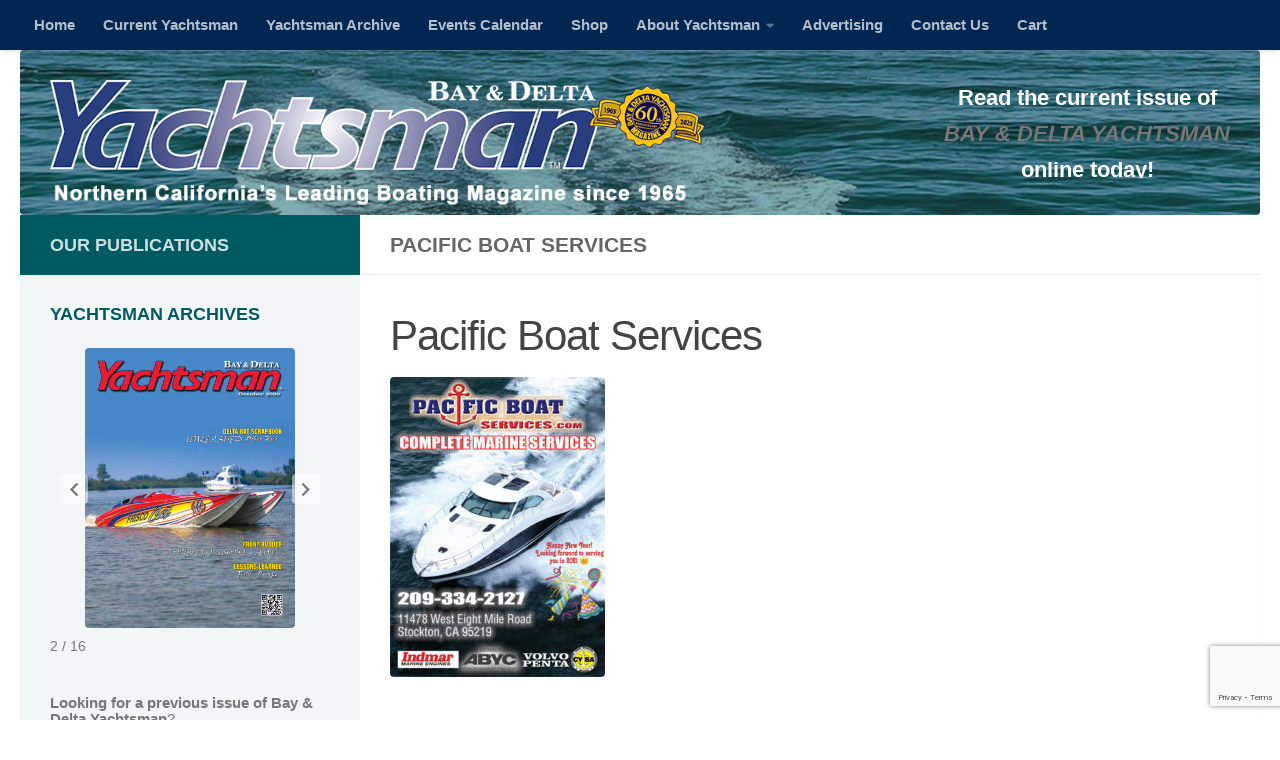

--- FILE ---
content_type: text/html; charset=UTF-8
request_url: https://yachtsmanmagazine.com/pacific-boat-services/
body_size: 136144
content:
<!DOCTYPE html>
<html class="no-js" dir="ltr" lang="en-US" prefix="og: https://ogp.me/ns#">
<head>
  <meta charset="UTF-8">
  <meta name="viewport" content="width=device-width, initial-scale=1.0">
  <link rel="profile" href="https://gmpg.org/xfn/11" />
  <link rel="pingback" href="https://yachtsmanmagazine.com/xmlrpc.php">

          <style id="wfc-base-style" type="text/css">
             .wfc-reset-menu-item-first-letter .navbar .nav>li>a:first-letter {font-size: inherit;}.format-icon:before {color: #5A5A5A;}article .format-icon.tc-hide-icon:before, .safari article.format-video .format-icon.tc-hide-icon:before, .chrome article.format-video .format-icon.tc-hide-icon:before, .safari article.format-image .format-icon.tc-hide-icon:before, .chrome article.format-image .format-icon.tc-hide-icon:before, .safari article.format-gallery .format-icon.tc-hide-icon:before, .safari article.attachment .format-icon.tc-hide-icon:before, .chrome article.format-gallery .format-icon.tc-hide-icon:before, .chrome article.attachment .format-icon.tc-hide-icon:before {content: none!important;}h2#tc-comment-title.tc-hide-icon:before {content: none!important;}.archive .archive-header h1.format-icon.tc-hide-icon:before {content: none!important;}.tc-sidebar h3.widget-title.tc-hide-icon:before {content: none!important;}.footer-widgets h3.widget-title.tc-hide-icon:before {content: none!important;}.tc-hide-icon i, i.tc-hide-icon {display: none !important;}.carousel-control {font-family: "Helvetica Neue", Helvetica, Arial, sans-serif;}.social-block a {font-size: 18px;}footer#footer .colophon .social-block a {font-size: 16px;}.social-block.widget_social a {font-size: 14px;}
        </style>
        <style id="wfc-style-fonts-body" type="text/css" data-origin="server">
/* Setting : Default website font */ 
body {
font-family : Helvetica Neue, Helvetica, Arial, sans-serif!important;
}

</style><style id="wfc-style-fonts-single_page_title" type="text/css" data-origin="server">
/* Setting : Single Page titles */ 
.page .page-title h1, .page .page-title h2, .page .page-title h4 {
font-family : Helvetica Neue, Helvetica, Arial, sans-serif!important;
}

</style><style id="wfc-style-fonts-post_hone" type="text/css" data-origin="server">
/* Setting : H1 headings */ 
main.content .entry h1 {
font-family : Helvetica Neue, Helvetica, Arial, sans-serif!important;
}

</style><style id="wfc-style-fonts-post_htwo" type="text/css" data-origin="server">
/* Setting : H2 headings */ 
main.content .entry h2 {
font-family : Helvetica Neue, Helvetica, Arial, sans-serif!important;
}

</style><style id="wfc-style-fonts-post_hthree" type="text/css" data-origin="server">
/* Setting : H3 headings */ 
main.content .entry h3 {
font-family : Helvetica Neue, Helvetica, Arial, sans-serif!important;
}

</style><style id="wfc-style-fonts-post_hfour" type="text/css" data-origin="server">
/* Setting : H4 headings */ 
main.content .entry h4 {
font-family : Helvetica Neue, Helvetica, Arial, sans-serif!important;
}

</style><style id="wfc-style-fonts-post_hfive" type="text/css" data-origin="server">
/* Setting : H5 headings */ 
main.content .entry h5 {
font-family : Helvetica Neue, Helvetica, Arial, sans-serif!important;
}

</style><style id="wfc-style-fonts-sidebars_top" type="text/css" data-origin="server">
/* Setting : Sidebar Top Boxes */ 
.sidebar-top p {
font-family : Helvetica Neue, Helvetica, Arial, sans-serif!important;
}

</style><style id="wfc-style-fonts-sidebars_widget_title" type="text/css" data-origin="server">
/* Setting : Sidebar widget titles */ 
.sidebar-content .widget > h3.widget-title {
font-family : Helvetica Neue, Helvetica, Arial, sans-serif!important;
}

</style><style id="wfc-style-fonts-sidebars_links" type="text/css" data-origin="server">
/* Setting : Links in sidebars */ 
.sidebar-content a {
font-family : Helvetica Neue, Helvetica, Arial, sans-serif!important;
}

</style><style id="wfc-style-fonts-top_menu_items" type="text/css" data-origin="server">
/* Setting : Top-Menu items */ 
nav#nav-topbar .nav li a {
font-family : Helvetica Neue, Helvetica, Arial, sans-serif!important;
}

</style><title>Pacific Boat Services | Bay and Delta Yachtsman</title>

		<!-- All in One SEO 4.9.3 - aioseo.com -->
	<meta name="robots" content="max-image-preview:large" />
	<meta name="author" content="YachtsmanBDY2k20"/>
	<link rel="canonical" href="https://yachtsmanmagazine.com/pacific-boat-services/" />
	<meta name="generator" content="All in One SEO (AIOSEO) 4.9.3" />
		<meta property="og:locale" content="en_US" />
		<meta property="og:site_name" content="Bay and Delta Yachtsman | Northern California&#039;s Leading Boating Magazine" />
		<meta property="og:type" content="article" />
		<meta property="og:title" content="Pacific Boat Services | Bay and Delta Yachtsman" />
		<meta property="og:url" content="https://yachtsmanmagazine.com/pacific-boat-services/" />
		<meta property="og:image" content="https://yachtsmanmagazine.com/wp-content/uploads/2025/09/BDYLogoBlue2025Slogan-2.png" />
		<meta property="og:image:secure_url" content="https://yachtsmanmagazine.com/wp-content/uploads/2025/09/BDYLogoBlue2025Slogan-2.png" />
		<meta property="article:published_time" content="2021-01-19T22:10:43+00:00" />
		<meta property="article:modified_time" content="2021-01-19T22:10:43+00:00" />
		<meta property="article:publisher" content="https://www.facebook.com/BDY1965" />
		<meta name="twitter:card" content="summary" />
		<meta name="twitter:title" content="Pacific Boat Services | Bay and Delta Yachtsman" />
		<meta name="twitter:image" content="https://yachtsmanmagazine.com/wp-content/uploads/2025/09/BDYLogoBlue2025Slogan-2.png" />
		<script type="application/ld+json" class="aioseo-schema">
			{"@context":"https:\/\/schema.org","@graph":[{"@type":"BreadcrumbList","@id":"https:\/\/yachtsmanmagazine.com\/pacific-boat-services\/#breadcrumblist","itemListElement":[{"@type":"ListItem","@id":"https:\/\/yachtsmanmagazine.com#listItem","position":1,"name":"Home","item":"https:\/\/yachtsmanmagazine.com","nextItem":{"@type":"ListItem","@id":"https:\/\/yachtsmanmagazine.com\/pacific-boat-services\/#listItem","name":"Pacific Boat Services"}},{"@type":"ListItem","@id":"https:\/\/yachtsmanmagazine.com\/pacific-boat-services\/#listItem","position":2,"name":"Pacific Boat Services","previousItem":{"@type":"ListItem","@id":"https:\/\/yachtsmanmagazine.com#listItem","name":"Home"}}]},{"@type":"ItemPage","@id":"https:\/\/yachtsmanmagazine.com\/pacific-boat-services\/#itempage","url":"https:\/\/yachtsmanmagazine.com\/pacific-boat-services\/","name":"Pacific Boat Services | Bay and Delta Yachtsman","inLanguage":"en-US","isPartOf":{"@id":"https:\/\/yachtsmanmagazine.com\/#website"},"breadcrumb":{"@id":"https:\/\/yachtsmanmagazine.com\/pacific-boat-services\/#breadcrumblist"},"author":{"@id":"https:\/\/yachtsmanmagazine.com\/author\/yachtsmanbdy2k20\/#author"},"creator":{"@id":"https:\/\/yachtsmanmagazine.com\/author\/yachtsmanbdy2k20\/#author"},"datePublished":"2021-01-19T14:10:43-08:00","dateModified":"2021-01-19T14:10:43-08:00"},{"@type":"Organization","@id":"https:\/\/yachtsmanmagazine.com\/#organization","name":"Yachtsman Magazine","description":"Northern California's Leading Boating Magazine","url":"https:\/\/yachtsmanmagazine.com\/","telephone":"+17753535100","logo":{"@type":"ImageObject","url":"https:\/\/yachtsmanmagazine.com\/wp-content\/uploads\/2025\/09\/BDYLogoBlue2025Slogan-2.png","@id":"https:\/\/yachtsmanmagazine.com\/pacific-boat-services\/#organizationLogo","width":836,"height":166},"image":{"@id":"https:\/\/yachtsmanmagazine.com\/pacific-boat-services\/#organizationLogo"},"sameAs":["https:\/\/www.facebook.com\/BDY1965"]},{"@type":"Person","@id":"https:\/\/yachtsmanmagazine.com\/author\/yachtsmanbdy2k20\/#author","url":"https:\/\/yachtsmanmagazine.com\/author\/yachtsmanbdy2k20\/","name":"YachtsmanBDY2k20","image":{"@type":"ImageObject","@id":"https:\/\/yachtsmanmagazine.com\/pacific-boat-services\/#authorImage","url":"https:\/\/secure.gravatar.com\/avatar\/0e00274b53f09acc8e2bdd578eefac1e4add36264445ee887dd270c7194bbab7?s=96&d=mm&r=g","width":96,"height":96,"caption":"YachtsmanBDY2k20"}},{"@type":"WebSite","@id":"https:\/\/yachtsmanmagazine.com\/#website","url":"https:\/\/yachtsmanmagazine.com\/","name":"Bay and Delta Yachtsman","description":"Northern California's Leading Boating Magazine","inLanguage":"en-US","publisher":{"@id":"https:\/\/yachtsmanmagazine.com\/#organization"}}]}
		</script>
		<!-- All in One SEO -->

<script>document.documentElement.className = document.documentElement.className.replace("no-js","js");</script>
<script>window._wca = window._wca || [];</script>
<link rel='dns-prefetch' href='//challenges.cloudflare.com' />
<link rel='dns-prefetch' href='//stats.wp.com' />
<link rel='dns-prefetch' href='//maxcdn.bootstrapcdn.com' />
<link rel="alternate" type="application/rss+xml" title="Bay and Delta Yachtsman &raquo; Feed" href="https://yachtsmanmagazine.com/feed/" />
<link rel="alternate" type="application/rss+xml" title="Bay and Delta Yachtsman &raquo; Comments Feed" href="https://yachtsmanmagazine.com/comments/feed/" />
<link rel="alternate" title="oEmbed (JSON)" type="application/json+oembed" href="https://yachtsmanmagazine.com/wp-json/oembed/1.0/embed?url=https%3A%2F%2Fyachtsmanmagazine.com%2Fpacific-boat-services%2F" />
<link rel="alternate" title="oEmbed (XML)" type="text/xml+oembed" href="https://yachtsmanmagazine.com/wp-json/oembed/1.0/embed?url=https%3A%2F%2Fyachtsmanmagazine.com%2Fpacific-boat-services%2F&#038;format=xml" />
		<!-- This site uses the Google Analytics by ExactMetrics plugin v8.11.1 - Using Analytics tracking - https://www.exactmetrics.com/ -->
							<script src="//www.googletagmanager.com/gtag/js?id=G-6HTY2222SJ"  data-cfasync="false" data-wpfc-render="false" async></script>
			<script data-cfasync="false" data-wpfc-render="false">
				var em_version = '8.11.1';
				var em_track_user = true;
				var em_no_track_reason = '';
								var ExactMetricsDefaultLocations = {"page_location":"https:\/\/yachtsmanmagazine.com\/pacific-boat-services\/"};
								if ( typeof ExactMetricsPrivacyGuardFilter === 'function' ) {
					var ExactMetricsLocations = (typeof ExactMetricsExcludeQuery === 'object') ? ExactMetricsPrivacyGuardFilter( ExactMetricsExcludeQuery ) : ExactMetricsPrivacyGuardFilter( ExactMetricsDefaultLocations );
				} else {
					var ExactMetricsLocations = (typeof ExactMetricsExcludeQuery === 'object') ? ExactMetricsExcludeQuery : ExactMetricsDefaultLocations;
				}

								var disableStrs = [
										'ga-disable-G-6HTY2222SJ',
									];

				/* Function to detect opted out users */
				function __gtagTrackerIsOptedOut() {
					for (var index = 0; index < disableStrs.length; index++) {
						if (document.cookie.indexOf(disableStrs[index] + '=true') > -1) {
							return true;
						}
					}

					return false;
				}

				/* Disable tracking if the opt-out cookie exists. */
				if (__gtagTrackerIsOptedOut()) {
					for (var index = 0; index < disableStrs.length; index++) {
						window[disableStrs[index]] = true;
					}
				}

				/* Opt-out function */
				function __gtagTrackerOptout() {
					for (var index = 0; index < disableStrs.length; index++) {
						document.cookie = disableStrs[index] + '=true; expires=Thu, 31 Dec 2099 23:59:59 UTC; path=/';
						window[disableStrs[index]] = true;
					}
				}

				if ('undefined' === typeof gaOptout) {
					function gaOptout() {
						__gtagTrackerOptout();
					}
				}
								window.dataLayer = window.dataLayer || [];

				window.ExactMetricsDualTracker = {
					helpers: {},
					trackers: {},
				};
				if (em_track_user) {
					function __gtagDataLayer() {
						dataLayer.push(arguments);
					}

					function __gtagTracker(type, name, parameters) {
						if (!parameters) {
							parameters = {};
						}

						if (parameters.send_to) {
							__gtagDataLayer.apply(null, arguments);
							return;
						}

						if (type === 'event') {
														parameters.send_to = exactmetrics_frontend.v4_id;
							var hookName = name;
							if (typeof parameters['event_category'] !== 'undefined') {
								hookName = parameters['event_category'] + ':' + name;
							}

							if (typeof ExactMetricsDualTracker.trackers[hookName] !== 'undefined') {
								ExactMetricsDualTracker.trackers[hookName](parameters);
							} else {
								__gtagDataLayer('event', name, parameters);
							}
							
						} else {
							__gtagDataLayer.apply(null, arguments);
						}
					}

					__gtagTracker('js', new Date());
					__gtagTracker('set', {
						'developer_id.dNDMyYj': true,
											});
					if ( ExactMetricsLocations.page_location ) {
						__gtagTracker('set', ExactMetricsLocations);
					}
										__gtagTracker('config', 'G-6HTY2222SJ', {"forceSSL":"true","link_attribution":"true"} );
										window.gtag = __gtagTracker;										(function () {
						/* https://developers.google.com/analytics/devguides/collection/analyticsjs/ */
						/* ga and __gaTracker compatibility shim. */
						var noopfn = function () {
							return null;
						};
						var newtracker = function () {
							return new Tracker();
						};
						var Tracker = function () {
							return null;
						};
						var p = Tracker.prototype;
						p.get = noopfn;
						p.set = noopfn;
						p.send = function () {
							var args = Array.prototype.slice.call(arguments);
							args.unshift('send');
							__gaTracker.apply(null, args);
						};
						var __gaTracker = function () {
							var len = arguments.length;
							if (len === 0) {
								return;
							}
							var f = arguments[len - 1];
							if (typeof f !== 'object' || f === null || typeof f.hitCallback !== 'function') {
								if ('send' === arguments[0]) {
									var hitConverted, hitObject = false, action;
									if ('event' === arguments[1]) {
										if ('undefined' !== typeof arguments[3]) {
											hitObject = {
												'eventAction': arguments[3],
												'eventCategory': arguments[2],
												'eventLabel': arguments[4],
												'value': arguments[5] ? arguments[5] : 1,
											}
										}
									}
									if ('pageview' === arguments[1]) {
										if ('undefined' !== typeof arguments[2]) {
											hitObject = {
												'eventAction': 'page_view',
												'page_path': arguments[2],
											}
										}
									}
									if (typeof arguments[2] === 'object') {
										hitObject = arguments[2];
									}
									if (typeof arguments[5] === 'object') {
										Object.assign(hitObject, arguments[5]);
									}
									if ('undefined' !== typeof arguments[1].hitType) {
										hitObject = arguments[1];
										if ('pageview' === hitObject.hitType) {
											hitObject.eventAction = 'page_view';
										}
									}
									if (hitObject) {
										action = 'timing' === arguments[1].hitType ? 'timing_complete' : hitObject.eventAction;
										hitConverted = mapArgs(hitObject);
										__gtagTracker('event', action, hitConverted);
									}
								}
								return;
							}

							function mapArgs(args) {
								var arg, hit = {};
								var gaMap = {
									'eventCategory': 'event_category',
									'eventAction': 'event_action',
									'eventLabel': 'event_label',
									'eventValue': 'event_value',
									'nonInteraction': 'non_interaction',
									'timingCategory': 'event_category',
									'timingVar': 'name',
									'timingValue': 'value',
									'timingLabel': 'event_label',
									'page': 'page_path',
									'location': 'page_location',
									'title': 'page_title',
									'referrer' : 'page_referrer',
								};
								for (arg in args) {
																		if (!(!args.hasOwnProperty(arg) || !gaMap.hasOwnProperty(arg))) {
										hit[gaMap[arg]] = args[arg];
									} else {
										hit[arg] = args[arg];
									}
								}
								return hit;
							}

							try {
								f.hitCallback();
							} catch (ex) {
							}
						};
						__gaTracker.create = newtracker;
						__gaTracker.getByName = newtracker;
						__gaTracker.getAll = function () {
							return [];
						};
						__gaTracker.remove = noopfn;
						__gaTracker.loaded = true;
						window['__gaTracker'] = __gaTracker;
					})();
									} else {
										console.log("");
					(function () {
						function __gtagTracker() {
							return null;
						}

						window['__gtagTracker'] = __gtagTracker;
						window['gtag'] = __gtagTracker;
					})();
									}
			</script>
							<!-- / Google Analytics by ExactMetrics -->
				<!-- This site uses the Google Analytics by MonsterInsights plugin v9.11.1 - Using Analytics tracking - https://www.monsterinsights.com/ -->
							<script src="//www.googletagmanager.com/gtag/js?id=G-6HTY2222SJ"  data-cfasync="false" data-wpfc-render="false" async></script>
			<script data-cfasync="false" data-wpfc-render="false">
				var mi_version = '9.11.1';
				var mi_track_user = true;
				var mi_no_track_reason = '';
								var MonsterInsightsDefaultLocations = {"page_location":"https:\/\/yachtsmanmagazine.com\/pacific-boat-services\/"};
								if ( typeof MonsterInsightsPrivacyGuardFilter === 'function' ) {
					var MonsterInsightsLocations = (typeof MonsterInsightsExcludeQuery === 'object') ? MonsterInsightsPrivacyGuardFilter( MonsterInsightsExcludeQuery ) : MonsterInsightsPrivacyGuardFilter( MonsterInsightsDefaultLocations );
				} else {
					var MonsterInsightsLocations = (typeof MonsterInsightsExcludeQuery === 'object') ? MonsterInsightsExcludeQuery : MonsterInsightsDefaultLocations;
				}

								var disableStrs = [
										'ga-disable-G-6HTY2222SJ',
									];

				/* Function to detect opted out users */
				function __gtagTrackerIsOptedOut() {
					for (var index = 0; index < disableStrs.length; index++) {
						if (document.cookie.indexOf(disableStrs[index] + '=true') > -1) {
							return true;
						}
					}

					return false;
				}

				/* Disable tracking if the opt-out cookie exists. */
				if (__gtagTrackerIsOptedOut()) {
					for (var index = 0; index < disableStrs.length; index++) {
						window[disableStrs[index]] = true;
					}
				}

				/* Opt-out function */
				function __gtagTrackerOptout() {
					for (var index = 0; index < disableStrs.length; index++) {
						document.cookie = disableStrs[index] + '=true; expires=Thu, 31 Dec 2099 23:59:59 UTC; path=/';
						window[disableStrs[index]] = true;
					}
				}

				if ('undefined' === typeof gaOptout) {
					function gaOptout() {
						__gtagTrackerOptout();
					}
				}
								window.dataLayer = window.dataLayer || [];

				window.MonsterInsightsDualTracker = {
					helpers: {},
					trackers: {},
				};
				if (mi_track_user) {
					function __gtagDataLayer() {
						dataLayer.push(arguments);
					}

					function __gtagTracker(type, name, parameters) {
						if (!parameters) {
							parameters = {};
						}

						if (parameters.send_to) {
							__gtagDataLayer.apply(null, arguments);
							return;
						}

						if (type === 'event') {
														parameters.send_to = monsterinsights_frontend.v4_id;
							var hookName = name;
							if (typeof parameters['event_category'] !== 'undefined') {
								hookName = parameters['event_category'] + ':' + name;
							}

							if (typeof MonsterInsightsDualTracker.trackers[hookName] !== 'undefined') {
								MonsterInsightsDualTracker.trackers[hookName](parameters);
							} else {
								__gtagDataLayer('event', name, parameters);
							}
							
						} else {
							__gtagDataLayer.apply(null, arguments);
						}
					}

					__gtagTracker('js', new Date());
					__gtagTracker('set', {
						'developer_id.dZGIzZG': true,
											});
					if ( MonsterInsightsLocations.page_location ) {
						__gtagTracker('set', MonsterInsightsLocations);
					}
										__gtagTracker('config', 'G-6HTY2222SJ', {"forceSSL":"true","link_attribution":"true"} );
										window.gtag = __gtagTracker;										(function () {
						/* https://developers.google.com/analytics/devguides/collection/analyticsjs/ */
						/* ga and __gaTracker compatibility shim. */
						var noopfn = function () {
							return null;
						};
						var newtracker = function () {
							return new Tracker();
						};
						var Tracker = function () {
							return null;
						};
						var p = Tracker.prototype;
						p.get = noopfn;
						p.set = noopfn;
						p.send = function () {
							var args = Array.prototype.slice.call(arguments);
							args.unshift('send');
							__gaTracker.apply(null, args);
						};
						var __gaTracker = function () {
							var len = arguments.length;
							if (len === 0) {
								return;
							}
							var f = arguments[len - 1];
							if (typeof f !== 'object' || f === null || typeof f.hitCallback !== 'function') {
								if ('send' === arguments[0]) {
									var hitConverted, hitObject = false, action;
									if ('event' === arguments[1]) {
										if ('undefined' !== typeof arguments[3]) {
											hitObject = {
												'eventAction': arguments[3],
												'eventCategory': arguments[2],
												'eventLabel': arguments[4],
												'value': arguments[5] ? arguments[5] : 1,
											}
										}
									}
									if ('pageview' === arguments[1]) {
										if ('undefined' !== typeof arguments[2]) {
											hitObject = {
												'eventAction': 'page_view',
												'page_path': arguments[2],
											}
										}
									}
									if (typeof arguments[2] === 'object') {
										hitObject = arguments[2];
									}
									if (typeof arguments[5] === 'object') {
										Object.assign(hitObject, arguments[5]);
									}
									if ('undefined' !== typeof arguments[1].hitType) {
										hitObject = arguments[1];
										if ('pageview' === hitObject.hitType) {
											hitObject.eventAction = 'page_view';
										}
									}
									if (hitObject) {
										action = 'timing' === arguments[1].hitType ? 'timing_complete' : hitObject.eventAction;
										hitConverted = mapArgs(hitObject);
										__gtagTracker('event', action, hitConverted);
									}
								}
								return;
							}

							function mapArgs(args) {
								var arg, hit = {};
								var gaMap = {
									'eventCategory': 'event_category',
									'eventAction': 'event_action',
									'eventLabel': 'event_label',
									'eventValue': 'event_value',
									'nonInteraction': 'non_interaction',
									'timingCategory': 'event_category',
									'timingVar': 'name',
									'timingValue': 'value',
									'timingLabel': 'event_label',
									'page': 'page_path',
									'location': 'page_location',
									'title': 'page_title',
									'referrer' : 'page_referrer',
								};
								for (arg in args) {
																		if (!(!args.hasOwnProperty(arg) || !gaMap.hasOwnProperty(arg))) {
										hit[gaMap[arg]] = args[arg];
									} else {
										hit[arg] = args[arg];
									}
								}
								return hit;
							}

							try {
								f.hitCallback();
							} catch (ex) {
							}
						};
						__gaTracker.create = newtracker;
						__gaTracker.getByName = newtracker;
						__gaTracker.getAll = function () {
							return [];
						};
						__gaTracker.remove = noopfn;
						__gaTracker.loaded = true;
						window['__gaTracker'] = __gaTracker;
					})();
									} else {
										console.log("");
					(function () {
						function __gtagTracker() {
							return null;
						}

						window['__gtagTracker'] = __gtagTracker;
						window['gtag'] = __gtagTracker;
					})();
									}
			</script>
							<!-- / Google Analytics by MonsterInsights -->
		<style id='wp-img-auto-sizes-contain-inline-css'>
img:is([sizes=auto i],[sizes^="auto," i]){contain-intrinsic-size:3000px 1500px}
/*# sourceURL=wp-img-auto-sizes-contain-inline-css */
</style>
<style id='wp-emoji-styles-inline-css'>

	img.wp-smiley, img.emoji {
		display: inline !important;
		border: none !important;
		box-shadow: none !important;
		height: 1em !important;
		width: 1em !important;
		margin: 0 0.07em !important;
		vertical-align: -0.1em !important;
		background: none !important;
		padding: 0 !important;
	}
/*# sourceURL=wp-emoji-styles-inline-css */
</style>
<style id='wp-block-library-inline-css'>
:root{--wp-block-synced-color:#7a00df;--wp-block-synced-color--rgb:122,0,223;--wp-bound-block-color:var(--wp-block-synced-color);--wp-editor-canvas-background:#ddd;--wp-admin-theme-color:#007cba;--wp-admin-theme-color--rgb:0,124,186;--wp-admin-theme-color-darker-10:#006ba1;--wp-admin-theme-color-darker-10--rgb:0,107,160.5;--wp-admin-theme-color-darker-20:#005a87;--wp-admin-theme-color-darker-20--rgb:0,90,135;--wp-admin-border-width-focus:2px}@media (min-resolution:192dpi){:root{--wp-admin-border-width-focus:1.5px}}.wp-element-button{cursor:pointer}:root .has-very-light-gray-background-color{background-color:#eee}:root .has-very-dark-gray-background-color{background-color:#313131}:root .has-very-light-gray-color{color:#eee}:root .has-very-dark-gray-color{color:#313131}:root .has-vivid-green-cyan-to-vivid-cyan-blue-gradient-background{background:linear-gradient(135deg,#00d084,#0693e3)}:root .has-purple-crush-gradient-background{background:linear-gradient(135deg,#34e2e4,#4721fb 50%,#ab1dfe)}:root .has-hazy-dawn-gradient-background{background:linear-gradient(135deg,#faaca8,#dad0ec)}:root .has-subdued-olive-gradient-background{background:linear-gradient(135deg,#fafae1,#67a671)}:root .has-atomic-cream-gradient-background{background:linear-gradient(135deg,#fdd79a,#004a59)}:root .has-nightshade-gradient-background{background:linear-gradient(135deg,#330968,#31cdcf)}:root .has-midnight-gradient-background{background:linear-gradient(135deg,#020381,#2874fc)}:root{--wp--preset--font-size--normal:16px;--wp--preset--font-size--huge:42px}.has-regular-font-size{font-size:1em}.has-larger-font-size{font-size:2.625em}.has-normal-font-size{font-size:var(--wp--preset--font-size--normal)}.has-huge-font-size{font-size:var(--wp--preset--font-size--huge)}.has-text-align-center{text-align:center}.has-text-align-left{text-align:left}.has-text-align-right{text-align:right}.has-fit-text{white-space:nowrap!important}#end-resizable-editor-section{display:none}.aligncenter{clear:both}.items-justified-left{justify-content:flex-start}.items-justified-center{justify-content:center}.items-justified-right{justify-content:flex-end}.items-justified-space-between{justify-content:space-between}.screen-reader-text{border:0;clip-path:inset(50%);height:1px;margin:-1px;overflow:hidden;padding:0;position:absolute;width:1px;word-wrap:normal!important}.screen-reader-text:focus{background-color:#ddd;clip-path:none;color:#444;display:block;font-size:1em;height:auto;left:5px;line-height:normal;padding:15px 23px 14px;text-decoration:none;top:5px;width:auto;z-index:100000}html :where(.has-border-color){border-style:solid}html :where([style*=border-top-color]){border-top-style:solid}html :where([style*=border-right-color]){border-right-style:solid}html :where([style*=border-bottom-color]){border-bottom-style:solid}html :where([style*=border-left-color]){border-left-style:solid}html :where([style*=border-width]){border-style:solid}html :where([style*=border-top-width]){border-top-style:solid}html :where([style*=border-right-width]){border-right-style:solid}html :where([style*=border-bottom-width]){border-bottom-style:solid}html :where([style*=border-left-width]){border-left-style:solid}html :where(img[class*=wp-image-]){height:auto;max-width:100%}:where(figure){margin:0 0 1em}html :where(.is-position-sticky){--wp-admin--admin-bar--position-offset:var(--wp-admin--admin-bar--height,0px)}@media screen and (max-width:600px){html :where(.is-position-sticky){--wp-admin--admin-bar--position-offset:0px}}

/*# sourceURL=wp-block-library-inline-css */
</style><style id='wp-block-heading-inline-css'>
h1:where(.wp-block-heading).has-background,h2:where(.wp-block-heading).has-background,h3:where(.wp-block-heading).has-background,h4:where(.wp-block-heading).has-background,h5:where(.wp-block-heading).has-background,h6:where(.wp-block-heading).has-background{padding:1.25em 2.375em}h1.has-text-align-left[style*=writing-mode]:where([style*=vertical-lr]),h1.has-text-align-right[style*=writing-mode]:where([style*=vertical-rl]),h2.has-text-align-left[style*=writing-mode]:where([style*=vertical-lr]),h2.has-text-align-right[style*=writing-mode]:where([style*=vertical-rl]),h3.has-text-align-left[style*=writing-mode]:where([style*=vertical-lr]),h3.has-text-align-right[style*=writing-mode]:where([style*=vertical-rl]),h4.has-text-align-left[style*=writing-mode]:where([style*=vertical-lr]),h4.has-text-align-right[style*=writing-mode]:where([style*=vertical-rl]),h5.has-text-align-left[style*=writing-mode]:where([style*=vertical-lr]),h5.has-text-align-right[style*=writing-mode]:where([style*=vertical-rl]),h6.has-text-align-left[style*=writing-mode]:where([style*=vertical-lr]),h6.has-text-align-right[style*=writing-mode]:where([style*=vertical-rl]){rotate:180deg}
/*# sourceURL=https://yachtsmanmagazine.com/wp-includes/blocks/heading/style.min.css */
</style>
<style id='wp-block-paragraph-inline-css'>
.is-small-text{font-size:.875em}.is-regular-text{font-size:1em}.is-large-text{font-size:2.25em}.is-larger-text{font-size:3em}.has-drop-cap:not(:focus):first-letter{float:left;font-size:8.4em;font-style:normal;font-weight:100;line-height:.68;margin:.05em .1em 0 0;text-transform:uppercase}body.rtl .has-drop-cap:not(:focus):first-letter{float:none;margin-left:.1em}p.has-drop-cap.has-background{overflow:hidden}:root :where(p.has-background){padding:1.25em 2.375em}:where(p.has-text-color:not(.has-link-color)) a{color:inherit}p.has-text-align-left[style*="writing-mode:vertical-lr"],p.has-text-align-right[style*="writing-mode:vertical-rl"]{rotate:180deg}
/*# sourceURL=https://yachtsmanmagazine.com/wp-includes/blocks/paragraph/style.min.css */
</style>
<style id='wp-block-separator-inline-css'>
@charset "UTF-8";.wp-block-separator{border:none;border-top:2px solid}:root :where(.wp-block-separator.is-style-dots){height:auto;line-height:1;text-align:center}:root :where(.wp-block-separator.is-style-dots):before{color:currentColor;content:"···";font-family:serif;font-size:1.5em;letter-spacing:2em;padding-left:2em}.wp-block-separator.is-style-dots{background:none!important;border:none!important}
/*# sourceURL=https://yachtsmanmagazine.com/wp-includes/blocks/separator/style.min.css */
</style>
<style id='wp-block-spacer-inline-css'>
.wp-block-spacer{clear:both}
/*# sourceURL=https://yachtsmanmagazine.com/wp-includes/blocks/spacer/style.min.css */
</style>
<style id='global-styles-inline-css'>
:root{--wp--preset--aspect-ratio--square: 1;--wp--preset--aspect-ratio--4-3: 4/3;--wp--preset--aspect-ratio--3-4: 3/4;--wp--preset--aspect-ratio--3-2: 3/2;--wp--preset--aspect-ratio--2-3: 2/3;--wp--preset--aspect-ratio--16-9: 16/9;--wp--preset--aspect-ratio--9-16: 9/16;--wp--preset--color--black: #000000;--wp--preset--color--cyan-bluish-gray: #abb8c3;--wp--preset--color--white: #ffffff;--wp--preset--color--pale-pink: #f78da7;--wp--preset--color--vivid-red: #cf2e2e;--wp--preset--color--luminous-vivid-orange: #ff6900;--wp--preset--color--luminous-vivid-amber: #fcb900;--wp--preset--color--light-green-cyan: #7bdcb5;--wp--preset--color--vivid-green-cyan: #00d084;--wp--preset--color--pale-cyan-blue: #8ed1fc;--wp--preset--color--vivid-cyan-blue: #0693e3;--wp--preset--color--vivid-purple: #9b51e0;--wp--preset--gradient--vivid-cyan-blue-to-vivid-purple: linear-gradient(135deg,rgb(6,147,227) 0%,rgb(155,81,224) 100%);--wp--preset--gradient--light-green-cyan-to-vivid-green-cyan: linear-gradient(135deg,rgb(122,220,180) 0%,rgb(0,208,130) 100%);--wp--preset--gradient--luminous-vivid-amber-to-luminous-vivid-orange: linear-gradient(135deg,rgb(252,185,0) 0%,rgb(255,105,0) 100%);--wp--preset--gradient--luminous-vivid-orange-to-vivid-red: linear-gradient(135deg,rgb(255,105,0) 0%,rgb(207,46,46) 100%);--wp--preset--gradient--very-light-gray-to-cyan-bluish-gray: linear-gradient(135deg,rgb(238,238,238) 0%,rgb(169,184,195) 100%);--wp--preset--gradient--cool-to-warm-spectrum: linear-gradient(135deg,rgb(74,234,220) 0%,rgb(151,120,209) 20%,rgb(207,42,186) 40%,rgb(238,44,130) 60%,rgb(251,105,98) 80%,rgb(254,248,76) 100%);--wp--preset--gradient--blush-light-purple: linear-gradient(135deg,rgb(255,206,236) 0%,rgb(152,150,240) 100%);--wp--preset--gradient--blush-bordeaux: linear-gradient(135deg,rgb(254,205,165) 0%,rgb(254,45,45) 50%,rgb(107,0,62) 100%);--wp--preset--gradient--luminous-dusk: linear-gradient(135deg,rgb(255,203,112) 0%,rgb(199,81,192) 50%,rgb(65,88,208) 100%);--wp--preset--gradient--pale-ocean: linear-gradient(135deg,rgb(255,245,203) 0%,rgb(182,227,212) 50%,rgb(51,167,181) 100%);--wp--preset--gradient--electric-grass: linear-gradient(135deg,rgb(202,248,128) 0%,rgb(113,206,126) 100%);--wp--preset--gradient--midnight: linear-gradient(135deg,rgb(2,3,129) 0%,rgb(40,116,252) 100%);--wp--preset--font-size--small: 13px;--wp--preset--font-size--medium: 20px;--wp--preset--font-size--large: 36px;--wp--preset--font-size--x-large: 42px;--wp--preset--spacing--20: 0.44rem;--wp--preset--spacing--30: 0.67rem;--wp--preset--spacing--40: 1rem;--wp--preset--spacing--50: 1.5rem;--wp--preset--spacing--60: 2.25rem;--wp--preset--spacing--70: 3.38rem;--wp--preset--spacing--80: 5.06rem;--wp--preset--shadow--natural: 6px 6px 9px rgba(0, 0, 0, 0.2);--wp--preset--shadow--deep: 12px 12px 50px rgba(0, 0, 0, 0.4);--wp--preset--shadow--sharp: 6px 6px 0px rgba(0, 0, 0, 0.2);--wp--preset--shadow--outlined: 6px 6px 0px -3px rgb(255, 255, 255), 6px 6px rgb(0, 0, 0);--wp--preset--shadow--crisp: 6px 6px 0px rgb(0, 0, 0);}:where(.is-layout-flex){gap: 0.5em;}:where(.is-layout-grid){gap: 0.5em;}body .is-layout-flex{display: flex;}.is-layout-flex{flex-wrap: wrap;align-items: center;}.is-layout-flex > :is(*, div){margin: 0;}body .is-layout-grid{display: grid;}.is-layout-grid > :is(*, div){margin: 0;}:where(.wp-block-columns.is-layout-flex){gap: 2em;}:where(.wp-block-columns.is-layout-grid){gap: 2em;}:where(.wp-block-post-template.is-layout-flex){gap: 1.25em;}:where(.wp-block-post-template.is-layout-grid){gap: 1.25em;}.has-black-color{color: var(--wp--preset--color--black) !important;}.has-cyan-bluish-gray-color{color: var(--wp--preset--color--cyan-bluish-gray) !important;}.has-white-color{color: var(--wp--preset--color--white) !important;}.has-pale-pink-color{color: var(--wp--preset--color--pale-pink) !important;}.has-vivid-red-color{color: var(--wp--preset--color--vivid-red) !important;}.has-luminous-vivid-orange-color{color: var(--wp--preset--color--luminous-vivid-orange) !important;}.has-luminous-vivid-amber-color{color: var(--wp--preset--color--luminous-vivid-amber) !important;}.has-light-green-cyan-color{color: var(--wp--preset--color--light-green-cyan) !important;}.has-vivid-green-cyan-color{color: var(--wp--preset--color--vivid-green-cyan) !important;}.has-pale-cyan-blue-color{color: var(--wp--preset--color--pale-cyan-blue) !important;}.has-vivid-cyan-blue-color{color: var(--wp--preset--color--vivid-cyan-blue) !important;}.has-vivid-purple-color{color: var(--wp--preset--color--vivid-purple) !important;}.has-black-background-color{background-color: var(--wp--preset--color--black) !important;}.has-cyan-bluish-gray-background-color{background-color: var(--wp--preset--color--cyan-bluish-gray) !important;}.has-white-background-color{background-color: var(--wp--preset--color--white) !important;}.has-pale-pink-background-color{background-color: var(--wp--preset--color--pale-pink) !important;}.has-vivid-red-background-color{background-color: var(--wp--preset--color--vivid-red) !important;}.has-luminous-vivid-orange-background-color{background-color: var(--wp--preset--color--luminous-vivid-orange) !important;}.has-luminous-vivid-amber-background-color{background-color: var(--wp--preset--color--luminous-vivid-amber) !important;}.has-light-green-cyan-background-color{background-color: var(--wp--preset--color--light-green-cyan) !important;}.has-vivid-green-cyan-background-color{background-color: var(--wp--preset--color--vivid-green-cyan) !important;}.has-pale-cyan-blue-background-color{background-color: var(--wp--preset--color--pale-cyan-blue) !important;}.has-vivid-cyan-blue-background-color{background-color: var(--wp--preset--color--vivid-cyan-blue) !important;}.has-vivid-purple-background-color{background-color: var(--wp--preset--color--vivid-purple) !important;}.has-black-border-color{border-color: var(--wp--preset--color--black) !important;}.has-cyan-bluish-gray-border-color{border-color: var(--wp--preset--color--cyan-bluish-gray) !important;}.has-white-border-color{border-color: var(--wp--preset--color--white) !important;}.has-pale-pink-border-color{border-color: var(--wp--preset--color--pale-pink) !important;}.has-vivid-red-border-color{border-color: var(--wp--preset--color--vivid-red) !important;}.has-luminous-vivid-orange-border-color{border-color: var(--wp--preset--color--luminous-vivid-orange) !important;}.has-luminous-vivid-amber-border-color{border-color: var(--wp--preset--color--luminous-vivid-amber) !important;}.has-light-green-cyan-border-color{border-color: var(--wp--preset--color--light-green-cyan) !important;}.has-vivid-green-cyan-border-color{border-color: var(--wp--preset--color--vivid-green-cyan) !important;}.has-pale-cyan-blue-border-color{border-color: var(--wp--preset--color--pale-cyan-blue) !important;}.has-vivid-cyan-blue-border-color{border-color: var(--wp--preset--color--vivid-cyan-blue) !important;}.has-vivid-purple-border-color{border-color: var(--wp--preset--color--vivid-purple) !important;}.has-vivid-cyan-blue-to-vivid-purple-gradient-background{background: var(--wp--preset--gradient--vivid-cyan-blue-to-vivid-purple) !important;}.has-light-green-cyan-to-vivid-green-cyan-gradient-background{background: var(--wp--preset--gradient--light-green-cyan-to-vivid-green-cyan) !important;}.has-luminous-vivid-amber-to-luminous-vivid-orange-gradient-background{background: var(--wp--preset--gradient--luminous-vivid-amber-to-luminous-vivid-orange) !important;}.has-luminous-vivid-orange-to-vivid-red-gradient-background{background: var(--wp--preset--gradient--luminous-vivid-orange-to-vivid-red) !important;}.has-very-light-gray-to-cyan-bluish-gray-gradient-background{background: var(--wp--preset--gradient--very-light-gray-to-cyan-bluish-gray) !important;}.has-cool-to-warm-spectrum-gradient-background{background: var(--wp--preset--gradient--cool-to-warm-spectrum) !important;}.has-blush-light-purple-gradient-background{background: var(--wp--preset--gradient--blush-light-purple) !important;}.has-blush-bordeaux-gradient-background{background: var(--wp--preset--gradient--blush-bordeaux) !important;}.has-luminous-dusk-gradient-background{background: var(--wp--preset--gradient--luminous-dusk) !important;}.has-pale-ocean-gradient-background{background: var(--wp--preset--gradient--pale-ocean) !important;}.has-electric-grass-gradient-background{background: var(--wp--preset--gradient--electric-grass) !important;}.has-midnight-gradient-background{background: var(--wp--preset--gradient--midnight) !important;}.has-small-font-size{font-size: var(--wp--preset--font-size--small) !important;}.has-medium-font-size{font-size: var(--wp--preset--font-size--medium) !important;}.has-large-font-size{font-size: var(--wp--preset--font-size--large) !important;}.has-x-large-font-size{font-size: var(--wp--preset--font-size--x-large) !important;}
/*# sourceURL=global-styles-inline-css */
</style>
<style id='core-block-supports-inline-css'>
.wp-elements-12ce1c712b9e7dcb2615f5bb43bb1df4 a:where(:not(.wp-element-button)){color:var(--wp--preset--color--white);}.wp-elements-b594f731d170e02cb70bf99ac3e9f485 a:where(:not(.wp-element-button)){color:var(--wp--preset--color--white);}.wp-elements-48b5d502bdbffb2366dc5783ac0b3236 a:where(:not(.wp-element-button)){color:var(--wp--preset--color--white);}.wp-elements-d9df5738c33403ca4e14fa7f04a15c40 a:where(:not(.wp-element-button)){color:#005a62;}
/*# sourceURL=core-block-supports-inline-css */
</style>

<style id='classic-theme-styles-inline-css'>
/*! This file is auto-generated */
.wp-block-button__link{color:#fff;background-color:#32373c;border-radius:9999px;box-shadow:none;text-decoration:none;padding:calc(.667em + 2px) calc(1.333em + 2px);font-size:1.125em}.wp-block-file__button{background:#32373c;color:#fff;text-decoration:none}
/*# sourceURL=/wp-includes/css/classic-themes.min.css */
</style>
<link rel='stylesheet' id='contact-form-7-css' href='https://yachtsmanmagazine.com/wp-content/plugins/contact-form-7/includes/css/styles.css?ver=6.1.4' media='all' />
<link rel='stylesheet' id='woocommerce-layout-css' href='https://yachtsmanmagazine.com/wp-content/plugins/woocommerce/assets/css/woocommerce-layout.css?ver=10.4.3' media='all' />
<style id='woocommerce-layout-inline-css'>

	.infinite-scroll .woocommerce-pagination {
		display: none;
	}
/*# sourceURL=woocommerce-layout-inline-css */
</style>
<link rel='stylesheet' id='woocommerce-smallscreen-css' href='https://yachtsmanmagazine.com/wp-content/plugins/woocommerce/assets/css/woocommerce-smallscreen.css?ver=10.4.3' media='only screen and (max-width: 768px)' />
<link rel='stylesheet' id='woocommerce-general-css' href='https://yachtsmanmagazine.com/wp-content/plugins/woocommerce/assets/css/woocommerce.css?ver=10.4.3' media='all' />
<style id='woocommerce-inline-inline-css'>
.woocommerce form .form-row .required { visibility: visible; }
/*# sourceURL=woocommerce-inline-inline-css */
</style>
<link rel='stylesheet' id='cff-css' href='https://yachtsmanmagazine.com/wp-content/plugins/custom-facebook-feed/assets/css/cff-style.min.css?ver=4.3.4' media='all' />
<link rel='stylesheet' id='sb-font-awesome-css' href='https://maxcdn.bootstrapcdn.com/font-awesome/4.7.0/css/font-awesome.min.css?ver=6.9' media='all' />
<link rel='stylesheet' id='gateway-css' href='https://yachtsmanmagazine.com/wp-content/plugins/woocommerce-paypal-payments/modules/ppcp-button/assets/css/gateway.css?ver=3.3.2' media='all' />
<link rel='stylesheet' id='hph-front-style-css' href='https://yachtsmanmagazine.com/wp-content/themes/hueman-pro/addons/assets/front/css/hph-front.min.css?ver=1.4.29' media='all' />
<link rel='stylesheet' id='hueman-main-style-css' href='https://yachtsmanmagazine.com/wp-content/themes/hueman-pro/assets/front/css/main.min.css?ver=1.4.29' media='all' />
<style id='hueman-main-style-inline-css'>
body { font-family:Arial, sans-serif;font-size:1.00rem }@media only screen and (min-width: 720px) {
        .nav > li { font-size:1.00rem; }
      }.sidebar .widget { padding-left: 20px; padding-right: 20px; padding-top: 20px; }::selection { background-color: #005a62; }
::-moz-selection { background-color: #005a62; }a,a>span.hu-external::after,.themeform label .required,#flexslider-featured .flex-direction-nav .flex-next:hover,#flexslider-featured .flex-direction-nav .flex-prev:hover,.post-hover:hover .post-title a,.post-title a:hover,.sidebar.s1 .post-nav li a:hover i,.content .post-nav li a:hover i,.post-related a:hover,.sidebar.s1 .widget_rss ul li a,#footer .widget_rss ul li a,.sidebar.s1 .widget_calendar a,#footer .widget_calendar a,.sidebar.s1 .alx-tab .tab-item-category a,.sidebar.s1 .alx-posts .post-item-category a,.sidebar.s1 .alx-tab li:hover .tab-item-title a,.sidebar.s1 .alx-tab li:hover .tab-item-comment a,.sidebar.s1 .alx-posts li:hover .post-item-title a,#footer .alx-tab .tab-item-category a,#footer .alx-posts .post-item-category a,#footer .alx-tab li:hover .tab-item-title a,#footer .alx-tab li:hover .tab-item-comment a,#footer .alx-posts li:hover .post-item-title a,.comment-tabs li.active a,.comment-awaiting-moderation,.child-menu a:hover,.child-menu .current_page_item > a,.wp-pagenavi a,.entry.woocommerce div.product .woocommerce-tabs ul.tabs li.active a{ color: #005a62; }input[type="submit"],.themeform button[type="submit"],.sidebar.s1 .sidebar-top,.sidebar.s1 .sidebar-toggle,#flexslider-featured .flex-control-nav li a.flex-active,.post-tags a:hover,.sidebar.s1 .widget_calendar caption,#footer .widget_calendar caption,.author-bio .bio-avatar:after,.commentlist li.bypostauthor > .comment-body:after,.commentlist li.comment-author-admin > .comment-body:after,.themeform .woocommerce #respond input#submit.alt,.themeform .woocommerce a.button.alt,.themeform .woocommerce button.button.alt,.themeform .woocommerce input.button.alt{ background-color: #005a62; }.post-format .format-container { border-color: #005a62; }.sidebar.s1 .alx-tabs-nav li.active a,#footer .alx-tabs-nav li.active a,.comment-tabs li.active a,.wp-pagenavi a:hover,.wp-pagenavi a:active,.wp-pagenavi span.current,.entry.woocommerce div.product .woocommerce-tabs ul.tabs li.active a{ border-bottom-color: #005a62!important; }.sidebar.s2 .post-nav li a:hover i,
.sidebar.s2 .widget_rss ul li a,
.sidebar.s2 .widget_calendar a,
.sidebar.s2 .alx-tab .tab-item-category a,
.sidebar.s2 .alx-posts .post-item-category a,
.sidebar.s2 .alx-tab li:hover .tab-item-title a,
.sidebar.s2 .alx-tab li:hover .tab-item-comment a,
.sidebar.s2 .alx-posts li:hover .post-item-title a { color: #eeaa25; }
.sidebar.s2 .sidebar-top,.sidebar.s2 .sidebar-toggle,.post-comments,.jp-play-bar,.jp-volume-bar-value,.sidebar.s2 .widget_calendar caption,.themeform .woocommerce #respond input#submit,.themeform .woocommerce a.button,.themeform .woocommerce button.button,.themeform .woocommerce input.button{ background-color: #eeaa25; }.sidebar.s2 .alx-tabs-nav li.active a { border-bottom-color: #eeaa25; }
.post-comments::before { border-right-color: #eeaa25; }
      .search-expand,
              #nav-topbar.nav-container { background-color: #002651!important}@media only screen and (min-width: 720px) {
                #nav-topbar .nav ul { background-color: #002651!important; }
              }.is-scrolled #header .nav-container.desktop-sticky,
              .is-scrolled #header .search-expand { background-color: #002651!important; background-color: rgba(0,38,81,0.90)!important }.is-scrolled .topbar-transparent #nav-topbar.desktop-sticky .nav ul { background-color: #002651!important; background-color: rgba(0,38,81,0.95)!important }#header { background-color: #ffffff; }
@media only screen and (min-width: 720px) {
  #nav-header .nav ul { background-color: #ffffff; }
}
        #header #nav-mobile { background-color: #002651!important; }.is-scrolled #header #nav-mobile { background-color: #002651!important; background-color: rgba(0,38,81,0.90)!important }#nav-header.nav-container, #main-header-search .search-expand { background-color: ; }
@media only screen and (min-width: 720px) {
  #nav-header .nav ul { background-color: ; }
}
        #footer-bottom { background-color: #002651; }.site-title a img { max-height: 130px; }img { -webkit-border-radius: 4px; border-radius: 4px; }.sidebar.expanding, .sidebar.collapsing, .sidebar .sidebar-content, .sidebar .sidebar-toggle, .container-inner > .main::before,.container-inner > .main::after { background-color: rgba(0,90,98,0.05); }@media only screen and (min-width: 480px) and (max-width: 1200px) { .s2.expanded { background-color: rgba(0,90,98,0.05); } }@media only screen and (min-width: 480px) and (max-width: 960px) { .s1.expanded { background-color: rgba(0,90,98,0.05); } }body { background-color: #ffffff; }
/*# sourceURL=hueman-main-style-inline-css */
</style>
<link rel='stylesheet' id='hueman-font-awesome-css' href='https://yachtsmanmagazine.com/wp-content/themes/hueman-pro/assets/front/css/font-awesome.min.css?ver=1.4.29' media='all' />
<script src="https://yachtsmanmagazine.com/wp-content/plugins/google-analytics-dashboard-for-wp/assets/js/frontend-gtag.min.js?ver=8.11.1" id="exactmetrics-frontend-script-js" async data-wp-strategy="async"></script>
<script data-cfasync="false" data-wpfc-render="false" id='exactmetrics-frontend-script-js-extra'>var exactmetrics_frontend = {"js_events_tracking":"true","download_extensions":"doc,pdf,ppt,zip,xls,docx,pptx,xlsx","inbound_paths":"[{\"path\":\"\\\/go\\\/\",\"label\":\"affiliate\"},{\"path\":\"\\\/recommend\\\/\",\"label\":\"affiliate\"}]","home_url":"https:\/\/yachtsmanmagazine.com","hash_tracking":"false","v4_id":"G-6HTY2222SJ"};</script>
<script src="https://yachtsmanmagazine.com/wp-content/plugins/google-analytics-for-wordpress/assets/js/frontend-gtag.min.js?ver=9.11.1" id="monsterinsights-frontend-script-js" async data-wp-strategy="async"></script>
<script data-cfasync="false" data-wpfc-render="false" id='monsterinsights-frontend-script-js-extra'>var monsterinsights_frontend = {"js_events_tracking":"true","download_extensions":"doc,pdf,ppt,zip,xls,docx,pptx,xlsx","inbound_paths":"[{\"path\":\"\\\/go\\\/\",\"label\":\"affiliate\"},{\"path\":\"\\\/recommend\\\/\",\"label\":\"affiliate\"}]","home_url":"https:\/\/yachtsmanmagazine.com","hash_tracking":"false","v4_id":"G-6HTY2222SJ"};</script>
<script id="nb-jquery" src="https://yachtsmanmagazine.com/wp-includes/js/jquery/jquery.min.js?ver=3.7.1" id="jquery-core-js"></script>
<script src="https://yachtsmanmagazine.com/wp-includes/js/jquery/jquery-migrate.min.js?ver=3.4.1" id="jquery-migrate-js"></script>
<script src="https://yachtsmanmagazine.com/wp-content/plugins/woocommerce/assets/js/jquery-blockui/jquery.blockUI.min.js?ver=2.7.0-wc.10.4.3" id="wc-jquery-blockui-js" defer data-wp-strategy="defer"></script>
<script id="wc-add-to-cart-js-extra">
var wc_add_to_cart_params = {"ajax_url":"/wp-admin/admin-ajax.php","wc_ajax_url":"/?wc-ajax=%%endpoint%%","i18n_view_cart":"View cart","cart_url":"https://yachtsmanmagazine.com/cart/","is_cart":"","cart_redirect_after_add":"yes"};
//# sourceURL=wc-add-to-cart-js-extra
</script>
<script src="https://yachtsmanmagazine.com/wp-content/plugins/woocommerce/assets/js/frontend/add-to-cart.min.js?ver=10.4.3" id="wc-add-to-cart-js" defer data-wp-strategy="defer"></script>
<script src="https://yachtsmanmagazine.com/wp-content/plugins/woocommerce/assets/js/js-cookie/js.cookie.min.js?ver=2.1.4-wc.10.4.3" id="wc-js-cookie-js" defer data-wp-strategy="defer"></script>
<script id="woocommerce-js-extra">
var woocommerce_params = {"ajax_url":"/wp-admin/admin-ajax.php","wc_ajax_url":"/?wc-ajax=%%endpoint%%","i18n_password_show":"Show password","i18n_password_hide":"Hide password"};
//# sourceURL=woocommerce-js-extra
</script>
<script src="https://yachtsmanmagazine.com/wp-content/plugins/woocommerce/assets/js/frontend/woocommerce.min.js?ver=10.4.3" id="woocommerce-js" defer data-wp-strategy="defer"></script>
<script src="https://yachtsmanmagazine.com/wp-content/themes/hueman-pro/assets/front/js/libs/mobile-detect.min.js?ver=1.4.29" id="mobile-detect-js" defer></script>
<script src="https://stats.wp.com/s-202604.js" id="woocommerce-analytics-js" defer data-wp-strategy="defer"></script>
<link rel="https://api.w.org/" href="https://yachtsmanmagazine.com/wp-json/" /><link rel="alternate" title="JSON" type="application/json" href="https://yachtsmanmagazine.com/wp-json/wp/v2/media/1931" /><link rel="EditURI" type="application/rsd+xml" title="RSD" href="https://yachtsmanmagazine.com/xmlrpc.php?rsd" />
<meta name="generator" content="WordPress 6.9" />
<meta name="generator" content="WooCommerce 10.4.3" />
<link rel='shortlink' href='https://yachtsmanmagazine.com/?p=1931' />
	<style>img#wpstats{display:none}</style>
		    <link rel="preload" as="font" type="font/woff2" href="https://yachtsmanmagazine.com/wp-content/themes/hueman-pro/assets/front/webfonts/fa-brands-400.woff2?v=5.15.2" crossorigin="anonymous"/>
    <link rel="preload" as="font" type="font/woff2" href="https://yachtsmanmagazine.com/wp-content/themes/hueman-pro/assets/front/webfonts/fa-regular-400.woff2?v=5.15.2" crossorigin="anonymous"/>
    <link rel="preload" as="font" type="font/woff2" href="https://yachtsmanmagazine.com/wp-content/themes/hueman-pro/assets/front/webfonts/fa-solid-900.woff2?v=5.15.2" crossorigin="anonymous"/>
  <!--[if lt IE 9]>
<script src="https://yachtsmanmagazine.com/wp-content/themes/hueman-pro/assets/front/js/ie/html5shiv-printshiv.min.js"></script>
<script src="https://yachtsmanmagazine.com/wp-content/themes/hueman-pro/assets/front/js/ie/selectivizr.js"></script>
<![endif]-->
	<noscript><style>.woocommerce-product-gallery{ opacity: 1 !important; }</style></noscript>
	<link rel="icon" href="https://yachtsmanmagazine.com/wp-content/uploads/2020/07/cropped-Boat-32x32.jpg" sizes="32x32" />
<link rel="icon" href="https://yachtsmanmagazine.com/wp-content/uploads/2020/07/cropped-Boat-192x192.jpg" sizes="192x192" />
<link rel="apple-touch-icon" href="https://yachtsmanmagazine.com/wp-content/uploads/2020/07/cropped-Boat-180x180.jpg" />
<meta name="msapplication-TileImage" content="https://yachtsmanmagazine.com/wp-content/uploads/2020/07/cropped-Boat-270x270.jpg" />
		<style id="wp-custom-css">
			/*  base : layout columns
/* ------------------------------------ */
.container-inner > .main::before,
.container-inner > .main::after { background-color: #fff;  position: absolute; top: 0; bottom: 0; content: ''; display: block; z-index: 0;}

Makes sidebars light, instead of double double background



/* 2 column, content left */
.col-2cl .main-inner { padding-right: 340px; }
.col-2cl .container-inner > .main::after { right: 0; padding-right: 340px; }
.col-2cl .sidebar.s1 { float: right; margin-right: -340px; }
.col-2cl .content { float: left; }

/* 2 column, content right */
.col-2cr .main-inner { padding-left: 340px; }
.col-2cr .container-inner > .main::before { left: 0; padding-left: 340px; }
.col-2cr .sidebar.s1 { float: left; margin-left: -340px; }
.col-2cr .content { float: right; }








/* sidebar primary */
.sidebar.s1 { width: 340px; z-index: 2; }

/* sidebar secondary */
.sidebar.s2 { width: 220px; z-index: 1; }


.sidebar .widget { padding: 10px 30px 10px; }








/*  base : entry and comment
/* ------------------------------------ */
.entry { font-size: 1.125em; line-height: 1.6em; }
.entry p,
.entry dd { margin-bottom: 1em; }
.entry dt { color: #444; }
.entry ol,
.entry ul { margin: 0 0 15px 0px; }
.entry ol ol,
.entry ol ul,
.entry ul ul,
.entry ul ol { margin-bottom: 0; }
.entry li { margin: 0; }
.entry ul li,
.entry ol ul li { list-style: none; }
/* Gutenberg compatibility, see: https://github.com/presscustomizr/hueman/issues/969 */
body .wp-block-post-template, body .wp-block-query-loop {
  margin: 0;
}


 *  Section: Header
/* ------------------------------------------------------------------------- */
#header { background: #454e5c; position: relative; padding-bottom: 60px;}
/*.is-scrolling #header{z-index: 100; }*/
#header .hu-pad { padding-top: 20px; padding-bottom: 0px; }
#header .container-inner { position: relative; }
.mobile-title-logo-in-header { display: none;}




		</style>
		<style id="wfc-style-body" type="text/css" data-origin="server">
/* Setting : Default website font */ 
body {
font-size : 0.81rem!important;
line-height : 1.06rem!important;
font-weight : 400!important;
color : #666666!important;
}

</style><style id="wfc-style-single_page_title" type="text/css" data-origin="server">
/* Setting : Single Page titles */ 
.page .page-title h1, .page .page-title h2, .page .page-title h4 {
font-size : 1.75rem!important;
font-weight : 600!important;
color : #002651!important;
text-align : center!important;
line-height : 1.88rem!important;
}

</style><style id="wfc-style-post_hone" type="text/css" data-origin="server">
/* Setting : H1 headings */ 
main.content .entry h1 {
font-size : 1.88rem!important;
line-height : 2.38rem!important;
font-weight : 600!important;
color : #002651!important;
}

</style><style id="wfc-style-post_htwo" type="text/css" data-origin="server">
/* Setting : H2 headings */ 
main.content .entry h2 {
font-size : 1.63rem!important;
line-height : 2.22rem!important;
font-weight : 600!important;
color : #eeaa25!important;
}

</style><style id="wfc-style-post_hthree" type="text/css" data-origin="server">
/* Setting : H3 headings */ 
main.content .entry h3 {
font-size : 1.38rem!important;
line-height : 1.75rem!important;
font-weight : 600!important;
color : #005a62!important;
}

</style><style id="wfc-style-post_hfour" type="text/css" data-origin="server">
/* Setting : H4 headings */ 
main.content .entry h4 {
font-size : 1.19rem!important;
line-height : 1.56rem!important;
color : #eeaa25!important;
font-weight : 600!important;
}

</style><style id="wfc-style-post_hfive" type="text/css" data-origin="server">
/* Setting : H5 headings */ 
main.content .entry h5 {
font-weight : 600!important;
color : #005a62!important;
line-height : 1.38rem!important;
font-size : 1.19rem!important;
}

</style><style id="wfc-style-post_hsix" type="text/css" data-origin="server">
/* Setting : H6 headings */ 
main.content .entry h6 {
font-weight : 600!important;
color : #002651!important;
}

</style><style id="wfc-style-sidebars_top" type="text/css" data-origin="server">
/* Setting : Sidebar Top Boxes */ 
.sidebar-top p {
font-size : 1.13rem!important;
font-weight : 600!important;
color : rgba(255,255,255,0.8)!important;
text-align : center!important;
}

</style><style id="wfc-style-sidebars_widget_title" type="text/css" data-origin="server">
/* Setting : Sidebar widget titles */ 
.sidebar-content .widget > h3.widget-title {
font-size : 1.00rem!important;
font-weight : 600!important;
color : #005a62!important;
line-height : 1.88rem!important;
}

/* Setting : Sidebar widget titles */ 
.sidebar-content .widget > h3.widget-title:hover {
color : !important;
}

</style><style id="wfc-style-sidebars_links" type="text/css" data-origin="server">
/* Setting : Links in sidebars */ 
.sidebar-content a {
line-height : 1.25rem;
font-weight : 600;
color : #339999;
text-decoration : underline;
}

/* Setting : Links in sidebars */ 
.sidebar-content a:hover {
color : #005a62;
}

</style><style id="wfc-style-top_menu_items" type="text/css" data-origin="server">
/* Setting : Top-Menu items */ 
nav#nav-topbar .nav li a {
font-weight : 600!important;
text-align : center!important;
font-size : 0.94rem!important;
}

</style>            <style id="grids-css" type="text/css">
                .post-list .grid-item {float: left; }
                .cols-1 .grid-item { width: 100%; }
                .cols-2 .grid-item { width: 50%; }
                .cols-3 .grid-item { width: 33.3%; }
                .cols-4 .grid-item { width: 25%; }
                @media only screen and (max-width: 719px) {
                      #grid-wrapper .grid-item{
                        width: 100%;
                      }
                }
            </style>
            <style id='nimble-global-inline-style-inline-css'>
.nb-loc [data-sek-level], .nb-loc [data-sek-level] p, .nb-loc [data-sek-level] .sek-btn, .nb-loc [data-sek-level] button, .nb-loc [data-sek-level] input, .nb-loc [data-sek-level] select, .nb-loc [data-sek-level] optgroup, .nb-loc [data-sek-level] textarea, .nb-loc [data-sek-level] ul, .nb-loc [data-sek-level] ol, .nb-loc [data-sek-level] li{font-family:Helvetica Neue, Helvetica, Arial, sans-serif;font-size:16px;color:#666666;}.nb-loc [data-sek-level] .sek-module-inner a{color:#339999;}.nb-loc [data-sek-level] .sek-module-inner a:hover{color:#005a62;}.nb-loc [data-sek-level] h1, .nb-loc [data-sek-level] h2, .nb-loc [data-sek-level] h3, .nb-loc [data-sek-level] h4, .nb-loc [data-sek-level] h5, .nb-loc [data-sek-level] h6{font-family:Helvetica Neue, Helvetica, Arial, sans-serif;}
/*# sourceURL=nimble-global-inline-style-inline-css */
</style>
<link rel='stylesheet' id='wc-blocks-style-css' href='https://yachtsmanmagazine.com/wp-content/plugins/woocommerce/assets/client/blocks/wc-blocks.css?ver=wc-10.4.3' media='all' />
<style id='jetpack-block-slideshow-inline-css'>
.wp-block-jetpack-slideshow{margin-bottom:1.5em;min-width:0;position:relative}.wp-block-jetpack-slideshow [tabindex="-1"]:focus{outline:0}.wp-block-jetpack-slideshow.wp-amp-block>.wp-block-jetpack-slideshow_container{opacity:1}.wp-block-jetpack-slideshow.wp-amp-block.wp-block-jetpack-slideshow__autoplay .wp-block-jetpack-slideshow_button-play,.wp-block-jetpack-slideshow.wp-amp-block.wp-block-jetpack-slideshow__autoplay.wp-block-jetpack-slideshow__autoplay-playing .wp-block-jetpack-slideshow_button-pause{display:block}.wp-block-jetpack-slideshow.wp-amp-block.wp-block-jetpack-slideshow__autoplay.wp-block-jetpack-slideshow__autoplay-playing .wp-block-jetpack-slideshow_button-play{display:none}.wp-block-jetpack-slideshow .wp-block-jetpack-slideshow_container{opacity:0;overflow:hidden;width:100%}.wp-block-jetpack-slideshow .wp-block-jetpack-slideshow_container.wp-swiper-initialized{opacity:1}.wp-block-jetpack-slideshow .wp-block-jetpack-slideshow_container:not(.wp-swiper-initialized) .wp-block-jetpack-slideshow_swiper-wrapper{aspect-ratio:max(min(var(--aspect-ratio),1.7777777778),1);max-height:80vh}.wp-block-jetpack-slideshow .wp-block-jetpack-slideshow_container:not(.wp-swiper-initialized) .wp-block-jetpack-slideshow_slide:not(:first-of-type){height:1px}.wp-block-jetpack-slideshow .wp-block-jetpack-slideshow_container.swiper-container{display:block}.wp-block-jetpack-slideshow .wp-block-jetpack-slideshow_container .wp-block-jetpack-slideshow_slide,.wp-block-jetpack-slideshow .wp-block-jetpack-slideshow_container .wp-block-jetpack-slideshow_swiper-wrapper{line-height:normal;margin:0;padding:0}.wp-block-jetpack-slideshow .wp-block-jetpack-slideshow_container ul.wp-block-jetpack-slideshow_swiper-wrapper{display:flex}.wp-block-jetpack-slideshow .wp-block-jetpack-slideshow_slide{display:flex;height:100%;width:100%}.wp-block-jetpack-slideshow .wp-block-jetpack-slideshow_slide figure{align-items:center;display:flex;height:100%;justify-content:center;margin:0;position:relative;width:100%}.wp-block-jetpack-slideshow .wp-block-jetpack-slideshow_slide figure .wp-block-jetpack-slideshow_image{pointer-events:none;-webkit-user-select:none;user-select:none}.wp-block-jetpack-slideshow.alignfull .wp-block-jetpack-slideshow_image,.wp-block-jetpack-slideshow.alignwide .wp-block-jetpack-slideshow_image{max-width:unset;object-fit:cover;width:100vw}.wp-block-jetpack-slideshow .swiper-fade .wp-block-jetpack-slideshow_slide:not(.swiper-slide-active){opacity:0!important}.wp-block-jetpack-slideshow .wp-block-jetpack-slideshow_image{display:block;height:auto;max-height:100%;max-width:100%;object-fit:contain;width:auto}.wp-block-jetpack-slideshow .amp-carousel-button,.wp-block-jetpack-slideshow .wp-block-jetpack-slideshow_button-next,.wp-block-jetpack-slideshow .wp-block-jetpack-slideshow_button-pause,.wp-block-jetpack-slideshow .wp-block-jetpack-slideshow_button-play,.wp-block-jetpack-slideshow .wp-block-jetpack-slideshow_button-prev{background-color:#fff;background-position:50%;background-repeat:no-repeat;background-size:contain;border:0;border-radius:4px;box-shadow:none;height:30px;margin:-14px 0 0;opacity:.5;padding:0;transition:opacity .5s ease-out;width:28px}.wp-block-jetpack-slideshow .amp-carousel-button:focus,.wp-block-jetpack-slideshow .amp-carousel-button:hover,.wp-block-jetpack-slideshow .wp-block-jetpack-slideshow_button-next:focus,.wp-block-jetpack-slideshow .wp-block-jetpack-slideshow_button-next:hover,.wp-block-jetpack-slideshow .wp-block-jetpack-slideshow_button-pause:focus,.wp-block-jetpack-slideshow .wp-block-jetpack-slideshow_button-pause:hover,.wp-block-jetpack-slideshow .wp-block-jetpack-slideshow_button-play:focus,.wp-block-jetpack-slideshow .wp-block-jetpack-slideshow_button-play:hover,.wp-block-jetpack-slideshow .wp-block-jetpack-slideshow_button-prev:focus,.wp-block-jetpack-slideshow .wp-block-jetpack-slideshow_button-prev:hover{background-color:#fff;opacity:1}.wp-block-jetpack-slideshow .amp-carousel-button:focus,.wp-block-jetpack-slideshow .wp-block-jetpack-slideshow_button-next:focus,.wp-block-jetpack-slideshow .wp-block-jetpack-slideshow_button-pause:focus,.wp-block-jetpack-slideshow .wp-block-jetpack-slideshow_button-play:focus,.wp-block-jetpack-slideshow .wp-block-jetpack-slideshow_button-prev:focus{outline:thin dotted #fff;outline-offset:-4px}.wp-block-jetpack-slideshow .amp-carousel-button{margin:0}.wp-block-jetpack-slideshow .wp-block-jetpack-slideshow_button-next,.wp-block-jetpack-slideshow .wp-block-jetpack-slideshow_button-prev{display:none}.wp-block-jetpack-slideshow .swiper-button-next:after,.wp-block-jetpack-slideshow .swiper-button-prev:after,.wp-block-jetpack-slideshow .swiper-rtl .swiper-button-next:after,.wp-block-jetpack-slideshow .swiper-rtl .swiper-button-prev:after{content:""}.wp-block-jetpack-slideshow .amp-carousel-button-next,.wp-block-jetpack-slideshow .swiper-button-next.swiper-button-white,.wp-block-jetpack-slideshow .wp-block-jetpack-slideshow_button-next,.wp-block-jetpack-slideshow.swiper-rtl .swiper-button-prev.swiper-button-white,.wp-block-jetpack-slideshow.swiper-rtl .wp-block-jetpack-slideshow_button-prev{background-image:url([data-uri])}.wp-block-jetpack-slideshow .amp-carousel-button-prev,.wp-block-jetpack-slideshow .swiper-button-prev.swiper-button-white,.wp-block-jetpack-slideshow .wp-block-jetpack-slideshow_button-prev,.wp-block-jetpack-slideshow.swiper-rtl .swiper-button-next.swiper-button-white,.wp-block-jetpack-slideshow.swiper-rtl .wp-block-jetpack-slideshow_button-next{background-image:url([data-uri])}.wp-block-jetpack-slideshow .wp-block-jetpack-slideshow_button-pause,.wp-block-jetpack-slideshow .wp-block-jetpack-slideshow_button-play{background-image:url("data:image/svg+xml;charset=utf-8,%3Csvg xmlns='http://www.w3.org/2000/svg' width='24' height='24' viewBox='0 0 24 24'%3E%3Cpath d='M6 19h4V5H6zm8-14v14h4V5z'/%3E%3Cpath fill='none' d='M0 0h24v24H0z'/%3E%3C/svg%3E");display:none;inset-inline-end:10px;margin-top:0;position:absolute;top:10px;z-index:1}.wp-block-jetpack-slideshow .wp-block-jetpack-slideshow_autoplay-paused .wp-block-jetpack-slideshow_button-pause,.wp-block-jetpack-slideshow .wp-block-jetpack-slideshow_button-play{background-image:url("data:image/svg+xml;charset=utf-8,%3Csvg xmlns='http://www.w3.org/2000/svg' width='24' height='24' viewBox='0 0 24 24'%3E%3Cpath d='M8 5v14l11-7z'/%3E%3Cpath fill='none' d='M0 0h24v24H0z'/%3E%3C/svg%3E")}.wp-block-jetpack-slideshow:has(>div[data-autoplay=true]) .wp-block-jetpack-slideshow_button-pause,.wp-block-jetpack-slideshow[data-autoplay=true] .wp-block-jetpack-slideshow_button-pause{display:block}.wp-block-jetpack-slideshow .wp-block-jetpack-slideshow_caption.gallery-caption{background-color:#00000080;bottom:0;box-sizing:border-box;color:#fff;cursor:text;left:0;margin:0!important;max-height:100%;opacity:1;padding:.75em;position:absolute;right:0;text-align:initial;z-index:1}.wp-block-jetpack-slideshow .wp-block-jetpack-slideshow_caption.gallery-caption a{color:inherit}.wp-block-jetpack-slideshow[data-autoplay=true] .wp-block-jetpack-slideshow_caption.gallery-caption{max-height:calc(100% - 68px)}.wp-block-jetpack-slideshow .wp-block-jetpack-slideshow_pagination.swiper-pagination-bullets,.wp-block-jetpack-slideshow .wp-block-jetpack-slideshow_pagination.swiper-pagination-custom{bottom:0;display:flex;gap:8px;justify-content:flex-start;line-height:24px;padding:10px 0 2px;position:relative}.wp-block-jetpack-slideshow .wp-block-jetpack-slideshow_pagination.swiper-pagination-bullets .swiper-pagination-bullet,.wp-block-jetpack-slideshow .wp-block-jetpack-slideshow_pagination.swiper-pagination-custom .swiper-pagination-bullet{background:currentColor;color:currentColor;height:8px;opacity:.5;transform:scale(.75);transition:opacity .25s,transform .25s;vertical-align:top;width:8px}.wp-block-jetpack-slideshow .wp-block-jetpack-slideshow_pagination.swiper-pagination-bullets .swiper-pagination-bullet:focus,.wp-block-jetpack-slideshow .wp-block-jetpack-slideshow_pagination.swiper-pagination-bullets .swiper-pagination-bullet:hover,.wp-block-jetpack-slideshow .wp-block-jetpack-slideshow_pagination.swiper-pagination-custom .swiper-pagination-bullet:focus,.wp-block-jetpack-slideshow .wp-block-jetpack-slideshow_pagination.swiper-pagination-custom .swiper-pagination-bullet:hover{opacity:1}.wp-block-jetpack-slideshow .wp-block-jetpack-slideshow_pagination.swiper-pagination-bullets .swiper-pagination-bullet:focus,.wp-block-jetpack-slideshow .wp-block-jetpack-slideshow_pagination.swiper-pagination-custom .swiper-pagination-bullet:focus{outline:thin dotted;outline-offset:0}.wp-block-jetpack-slideshow .wp-block-jetpack-slideshow_pagination.swiper-pagination-bullets .swiper-pagination-bullet-active,.wp-block-jetpack-slideshow .wp-block-jetpack-slideshow_pagination.swiper-pagination-bullets .swiper-pagination-bullet[selected],.wp-block-jetpack-slideshow .wp-block-jetpack-slideshow_pagination.swiper-pagination-custom .swiper-pagination-bullet-active,.wp-block-jetpack-slideshow .wp-block-jetpack-slideshow_pagination.swiper-pagination-custom .swiper-pagination-bullet[selected]{background-color:currentColor;opacity:1;transform:scale(1)}.wp-block-jetpack-slideshow .wp-block-jetpack-slideshow_pagination.swiper-pagination-bullets .swiper-pagination-simple,.wp-block-jetpack-slideshow .wp-block-jetpack-slideshow_pagination.swiper-pagination-custom .swiper-pagination-simple{font-size:14px;line-height:16px;text-align:start;width:100%}.wp-block-jetpack-slideshow_pagination.amp-pagination{text-align:center}.wp-block-jetpack-slideshow_pagination.amp-pagination .swiper-pagination-bullet{border:0;border-radius:100%;display:inline-block;margin:0 4px;padding:0}@media(min-width:600px){.wp-block-jetpack-slideshow .wp-block-jetpack-slideshow_button-next,.wp-block-jetpack-slideshow .wp-block-jetpack-slideshow_button-prev{display:block}}.is-email .wp-block-jetpack-slideshow .wp-block-jetpack-slideshow_container{height:auto;opacity:1;overflow:visible;width:auto}.is-email .wp-block-jetpack-slideshow .wp-block-jetpack-slideshow_container ul.wp-block-jetpack-slideshow_swiper-wrapper,.is-email .wp-block-jetpack-slideshow .wp-block-jetpack-slideshow_slide figure{display:block;margin-bottom:12px}.is-email .wp-block-jetpack-slideshow .wp-block-jetpack-slideshow_container ul.wp-block-jetpack-slideshow_swiper-wrapper,.is-email .wp-block-jetpack-slideshow .wp-block-jetpack-slideshow_slide{list-style:none;margin-left:auto;margin-right:auto}.is-email .wp-block-jetpack-slideshow .wp-block-jetpack-slideshow_slide{display:inline-block;height:auto;margin-left:2%!important;margin-right:2%!important;vertical-align:top;width:42%}.is-email .wp-block-jetpack-slideshow .wp-block-jetpack-slideshow_caption.gallery-caption{background-color:#0000;bottom:auto;color:inherit;inset-inline-end:auto;padding-top:0;position:relative}#editor:has(.wp-block-group.is-vertical:not(.is-layout-constrained)) .wp-block-group.is-vertical:not(.is-layout-constrained) .wp-block-jetpack-slideshow,.entry-content:has(.wp-block-group.is-vertical:not(.is-layout-constrained)) .wp-block-group.is-vertical:not(.is-layout-constrained) .wp-block-jetpack-slideshow{max-width:inherit}div:not(.entry-content):not(.block-editor__container)>.wp-block-group.is-vertical:not(.is-layout-constrained) .wp-block-jetpack-slideshow{max-width:100vw}
/*# sourceURL=https://yachtsmanmagazine.com/wp-content/plugins/jetpack/_inc/blocks/slideshow/view.css?minify=false */
</style>
<link rel='stylesheet' id='jetpack-swiper-library-css' href='https://yachtsmanmagazine.com/wp-content/plugins/jetpack/_inc/blocks/swiper.css?ver=15.4' media='all' />
</head>

<body data-rsssl=1 class="nb-3-3-8 nb-pro-1-0-17 nimble-no-local-data-skp__post_attachment_1931 nimble-no-group-site-tmpl-skp__all_attachment attachment wp-singular attachment-template-default single single-attachment postid-1931 attachmentid-1931 attachment-jpeg wp-custom-logo wp-embed-responsive wp-theme-hueman-pro theme-hueman-pro sek-hide-rc-badge woocommerce-no-js col-2cr full-width topbar-enabled mobile-sidebar-hide header-desktop-sticky header-mobile-sticky hu-header-img-full-width hueman-pro-1-4-29 chrome">
<div id="wrapper">
  <a class="screen-reader-text skip-link" href="#content">Skip to content</a>
  
  <header id="header" class="top-menu-mobile-on one-mobile-menu top_menu header-ads-desktop  topbar-transparent has-header-img">
        <nav class="nav-container group mobile-menu mobile-sticky " id="nav-mobile" data-menu-id="header-1">
  <div class="mobile-title-logo-in-header"><p class="site-title">                  <a class="custom-logo-link" href="https://yachtsmanmagazine.com/" rel="home" title="Bay and Delta Yachtsman | Home page"><img src="https://yachtsmanmagazine.com/wp-content/uploads/2025/08/BDYLogoBlue2025_Desktop2.png" alt="Bay and Delta Yachtsman" width="360" height="50"/></a>                </p></div>
        
                    <!-- <div class="ham__navbar-toggler collapsed" aria-expanded="false">
          <div class="ham__navbar-span-wrapper">
            <span class="ham-toggler-menu__span"></span>
          </div>
        </div> -->
        <button class="ham__navbar-toggler-two collapsed" title="Menu" aria-expanded="false">
          <span class="ham__navbar-span-wrapper">
            <span class="line line-1"></span>
            <span class="line line-2"></span>
            <span class="line line-3"></span>
          </span>
        </button>
            
      <div class="nav-text"></div>
      <div class="nav-wrap container">
                <ul id="menu-menu-2025" class="nav container-inner group"><li id="menu-item-8269" class="menu-item menu-item-type-post_type menu-item-object-page menu-item-home menu-item-8269"><a href="https://yachtsmanmagazine.com/">Home</a></li>
<li id="menu-item-8277" class="menu-item menu-item-type-custom menu-item-object-custom menu-item-8277"><a target="_blank" href="https://www.recreationpublications.com/PUB/BayAndDeltaYachtsmanJanuary2026/">Current Yachtsman</a></li>
<li id="menu-item-10301" class="menu-item menu-item-type-post_type menu-item-object-page menu-item-10301"><a href="https://yachtsmanmagazine.com/bay-delta-yachtsman-archive/">Yachtsman Archive</a></li>
<li id="menu-item-9746" class="menu-item menu-item-type-custom menu-item-object-custom menu-item-home menu-item-9746"><a href="https://yachtsmanmagazine.com/#events">Events Calendar</a></li>
<li id="menu-item-9673" class="menu-item menu-item-type-post_type menu-item-object-page menu-item-9673"><a href="https://yachtsmanmagazine.com/shop-subscription-and-chart-books/">Shop</a></li>
<li id="menu-item-8270" class="menu-item menu-item-type-post_type menu-item-object-page menu-item-has-children menu-item-8270"><a href="https://yachtsmanmagazine.com/about-bay-delta-yachtsman/">About Yachtsman</a>
<ul class="sub-menu">
	<li id="menu-item-8271" class="menu-item menu-item-type-post_type menu-item-object-page menu-item-8271"><a href="https://yachtsmanmagazine.com/about-bay-delta-yachtsman/bay-delta-yachtsman-writers/">Yachtsman Writers</a></li>
	<li id="menu-item-8272" class="menu-item menu-item-type-post_type menu-item-object-page menu-item-8272"><a href="https://yachtsmanmagazine.com/about-bay-delta-yachtsman/bay-delta-yachtsman-staff/">Yachtsman Staff</a></li>
	<li id="menu-item-10657" class="menu-item menu-item-type-post_type menu-item-object-page menu-item-10657"><a href="https://yachtsmanmagazine.com/about-bay-delta-yachtsman/bay-delta-yachtsman-distribution/">Yachtsman Distribution</a></li>
</ul>
</li>
<li id="menu-item-10557" class="menu-item menu-item-type-post_type menu-item-object-page menu-item-10557"><a href="https://yachtsmanmagazine.com/advertising-in-bay-delta-yachtsman/">Advertising</a></li>
<li id="menu-item-8276" class="menu-item menu-item-type-post_type menu-item-object-page menu-item-8276"><a href="https://yachtsmanmagazine.com/contact-us/">Contact Us</a></li>
<li id="menu-item-9692" class="menu-item menu-item-type-post_type menu-item-object-page menu-item-9692"><a href="https://yachtsmanmagazine.com/cart/">Cart</a></li>
</ul>      </div>
</nav><!--/#nav-topbar-->  
        <nav class="nav-container group desktop-menu desktop-sticky " id="nav-topbar" data-menu-id="header-2">
    <div class="nav-text"></div>
  <div class="topbar-toggle-down">
    <i class="fas fa-angle-double-down" aria-hidden="true" data-toggle="down" title="Expand menu"></i>
    <i class="fas fa-angle-double-up" aria-hidden="true" data-toggle="up" title="Collapse menu"></i>
  </div>
  <div class="nav-wrap container">
    <ul id="menu-menu-2026" class="nav container-inner group"><li class="menu-item menu-item-type-post_type menu-item-object-page menu-item-home menu-item-8269"><a href="https://yachtsmanmagazine.com/">Home</a></li>
<li class="menu-item menu-item-type-custom menu-item-object-custom menu-item-8277"><a target="_blank" href="https://www.recreationpublications.com/PUB/BayAndDeltaYachtsmanJanuary2026/">Current Yachtsman</a></li>
<li class="menu-item menu-item-type-post_type menu-item-object-page menu-item-10301"><a href="https://yachtsmanmagazine.com/bay-delta-yachtsman-archive/">Yachtsman Archive</a></li>
<li class="menu-item menu-item-type-custom menu-item-object-custom menu-item-home menu-item-9746"><a href="https://yachtsmanmagazine.com/#events">Events Calendar</a></li>
<li class="menu-item menu-item-type-post_type menu-item-object-page menu-item-9673"><a href="https://yachtsmanmagazine.com/shop-subscription-and-chart-books/">Shop</a></li>
<li class="menu-item menu-item-type-post_type menu-item-object-page menu-item-has-children menu-item-8270"><a href="https://yachtsmanmagazine.com/about-bay-delta-yachtsman/">About Yachtsman</a>
<ul class="sub-menu">
	<li class="menu-item menu-item-type-post_type menu-item-object-page menu-item-8271"><a href="https://yachtsmanmagazine.com/about-bay-delta-yachtsman/bay-delta-yachtsman-writers/">Yachtsman Writers</a></li>
	<li class="menu-item menu-item-type-post_type menu-item-object-page menu-item-8272"><a href="https://yachtsmanmagazine.com/about-bay-delta-yachtsman/bay-delta-yachtsman-staff/">Yachtsman Staff</a></li>
	<li class="menu-item menu-item-type-post_type menu-item-object-page menu-item-10657"><a href="https://yachtsmanmagazine.com/about-bay-delta-yachtsman/bay-delta-yachtsman-distribution/">Yachtsman Distribution</a></li>
</ul>
</li>
<li class="menu-item menu-item-type-post_type menu-item-object-page menu-item-10557"><a href="https://yachtsmanmagazine.com/advertising-in-bay-delta-yachtsman/">Advertising</a></li>
<li class="menu-item menu-item-type-post_type menu-item-object-page menu-item-8276"><a href="https://yachtsmanmagazine.com/contact-us/">Contact Us</a></li>
<li class="menu-item menu-item-type-post_type menu-item-object-page menu-item-9692"><a href="https://yachtsmanmagazine.com/cart/">Cart</a></li>
</ul>  </div>
  
</nav><!--/#nav-topbar-->  
  <div class="container group">
        <div class="container-inner">

                <div id="header-image-wrap">
              <div class="group hu-pad central-header-zone">
                                        <div class="logo-tagline-group">
                          <p class="site-title">                  <a class="custom-logo-link" href="https://yachtsmanmagazine.com/" rel="home" title="Bay and Delta Yachtsman | Home page"><img src="https://yachtsmanmagazine.com/wp-content/uploads/2025/09/BDYLogoBlue2025Slogan-2.png" alt="Bay and Delta Yachtsman" width="836" height="166"/></a>                </p>                                                </div>
                                                          <div id="header-widgets">
                          <div id="block-59" class="widget widget_block">
<div style="height:20px" aria-hidden="true" class="wp-block-spacer"></div>
</div><div id="block-58" class="widget widget_block widget_text">
<p class="has-text-align-center has-white-color has-text-color has-link-color wp-elements-12ce1c712b9e7dcb2615f5bb43bb1df4"><strong><span style="color: #fff;"><span style="font-size: 22px;">Read the current issue of</span></span></strong></p>
</div><div id="block-56" class="widget widget_block">
<div style="height:10px" aria-hidden="true" class="wp-block-spacer"></div>
</div><div id="block-53" class="widget widget_block widget_text">
<p class="has-text-align-center has-white-color has-text-color has-link-color wp-elements-b594f731d170e02cb70bf99ac3e9f485" style="font-size:40px"><strong><span style="color: #fff;"><span style="font-size: 22px;"><em><a href="https://www.recreationpublications.com/PUB/BayAndDeltaYachtsmanFebruary2026/" target="_blank" rel="noreferrer noopener">BAY &amp; DELTA YACHTSMAN</a></em></span></span></strong></p>
</div><div id="block-57" class="widget widget_block">
<div style="height:20px" aria-hidden="true" class="wp-block-spacer"></div>
</div><div id="block-54" class="widget widget_block widget_text">
<p class="has-text-align-center has-white-color has-text-color has-link-color has-medium-font-size wp-elements-48b5d502bdbffb2366dc5783ac0b3236"><strong><span style="color: #fff;"><span style="font-size: 22px;"><strong>online today!</strong></span></span> </strong></p>
</div>                      </div><!--/#header-ads-->
                                </div>

              <a href="https://yachtsmanmagazine.com/" rel="home"><img src="https://yachtsmanmagazine.com/wp-content/uploads/2025/07/BDY_Header0725_14-scaled.jpg" width="2560" height="341" alt="" class="new-site-image" srcset="https://yachtsmanmagazine.com/wp-content/uploads/2025/07/BDY_Header0725_14-scaled.jpg 2560w, https://yachtsmanmagazine.com/wp-content/uploads/2025/07/BDY_Header0725_14-300x40.jpg 300w, https://yachtsmanmagazine.com/wp-content/uploads/2025/07/BDY_Header0725_14-scaled-600x80.jpg 600w, https://yachtsmanmagazine.com/wp-content/uploads/2025/07/BDY_Header0725_14-1024x137.jpg 1024w, https://yachtsmanmagazine.com/wp-content/uploads/2025/07/BDY_Header0725_14-768x102.jpg 768w, https://yachtsmanmagazine.com/wp-content/uploads/2025/07/BDY_Header0725_14-1536x205.jpg 1536w, https://yachtsmanmagazine.com/wp-content/uploads/2025/07/BDY_Header0725_14-2048x273.jpg 2048w, https://yachtsmanmagazine.com/wp-content/uploads/2025/07/BDY_Header0725_14-720x96.jpg 720w, https://yachtsmanmagazine.com/wp-content/uploads/2025/07/BDY_Header0725_14-520x69.jpg 520w, https://yachtsmanmagazine.com/wp-content/uploads/2025/07/BDY_Header0725_14-320x43.jpg 320w" sizes="(max-width: 2560px) 100vw, 2560px" decoding="async" fetchpriority="high" /></a>          </div>
      
      
    </div><!--/.container-inner-->
      </div><!--/.container-->

</header><!--/#header-->
  
  <div class="container" id="page">
    <div class="container-inner">
            <div class="main">
        <div class="main-inner group">
          
              <main class="content" id="content">
              <div class="page-title hu-pad group">
          	        <h1>Pacific Boat Services</h1>
    	
    </div><!--/.page-title-->
          <div class="hu-pad group">
              <article class="post-1931 attachment type-attachment status-inherit hentry">
    <div class="post-inner group">

      <h1 class="post-title entry-title">Pacific Boat Services</h1>

                                
      <div class="clear"></div>

      <div class="entry themeform">
        <div class="entry-inner">
          <p class="attachment"><a href='https://yachtsmanmagazine.com/wp-content/uploads/2021/01/Pacific-Boat-Services.jpg'><img decoding="async" width="215" height="300" src="https://yachtsmanmagazine.com/wp-content/uploads/2021/01/Pacific-Boat-Services-215x300.jpg" class="attachment-medium size-medium no-lazy" alt="" srcset="https://yachtsmanmagazine.com/wp-content/uploads/2021/01/Pacific-Boat-Services-215x300.jpg 215w, https://yachtsmanmagazine.com/wp-content/uploads/2021/01/Pacific-Boat-Services-300x418.jpg 300w, https://yachtsmanmagazine.com/wp-content/uploads/2021/01/Pacific-Boat-Services-600x836.jpg 600w, https://yachtsmanmagazine.com/wp-content/uploads/2021/01/Pacific-Boat-Services-735x1024.jpg 735w, https://yachtsmanmagazine.com/wp-content/uploads/2021/01/Pacific-Boat-Services-768x1070.jpg 768w, https://yachtsmanmagazine.com/wp-content/uploads/2021/01/Pacific-Boat-Services-720x1003.jpg 720w, https://yachtsmanmagazine.com/wp-content/uploads/2021/01/Pacific-Boat-Services-520x725.jpg 520w, https://yachtsmanmagazine.com/wp-content/uploads/2021/01/Pacific-Boat-Services-320x446.jpg 320w, https://yachtsmanmagazine.com/wp-content/uploads/2021/01/Pacific-Boat-Services.jpg 1050w" sizes="(max-width: 215px) 100vw, 215px" /></a></p>
          <nav class="pagination group">
                      </nav><!--/.pagination-->
        </div>

        
        <div class="clear"></div>
      </div><!--/.entry-->

    </div><!--/.post-inner-->
  </article><!--/.post-->

<div class="clear"></div>





          </div><!--/.hu-pad-->
            </main><!--/.content-->
          

	<div class="sidebar s1 collapsed" data-position="left" data-layout="col-2cr" data-sb-id="s1">

		<button class="sidebar-toggle" title="Expand Sidebar"><i class="fas sidebar-toggle-arrows"></i></button>

		<div class="sidebar-content">

			           			<div class="sidebar-top group">
                        <p>Our Publications</p>                      			</div>
			
			
			
			<div id="block-30" class="widget widget_block">
<div style="height:1px" aria-hidden="true" class="wp-block-spacer"></div>
</div><div id="block-48" class="widget widget_block">
<h3 class="wp-block-heading has-text-color has-link-color wp-elements-d9df5738c33403ca4e14fa7f04a15c40" style="color:#005a62;font-size:18px;font-style:normal;font-weight:700">Yachtsman Archives</h3>
</div><div id="block-49" class="widget widget_block">
<div class="wp-block-jetpack-slideshow aligncenter" data-autoplay="true" data-delay="3" data-effect="slide"><div class="wp-block-jetpack-slideshow_container swiper"><ul class="wp-block-jetpack-slideshow_swiper-wrapper swiper-wrapper"><li class="wp-block-jetpack-slideshow_slide swiper-slide"><figure><img loading="lazy" decoding="async" width="450" height="600" alt="" class="wp-block-jetpack-slideshow_image wp-image-10406" data-id="10406" src="https://yachtsmanmagazine.com/wp-content/uploads/2025/09/BayAndDeltaYachtsman_10_2025_2.jpg" srcset="https://yachtsmanmagazine.com/wp-content/uploads/2025/09/BayAndDeltaYachtsman_10_2025_2.jpg 450w, https://yachtsmanmagazine.com/wp-content/uploads/2025/09/BayAndDeltaYachtsman_10_2025_2-225x300.jpg 225w, https://yachtsmanmagazine.com/wp-content/uploads/2025/09/BayAndDeltaYachtsman_10_2025_2-320x427.jpg 320w, https://yachtsmanmagazine.com/wp-content/uploads/2025/09/BayAndDeltaYachtsman_10_2025_2-300x400.jpg 300w" sizes="(max-width: 450px) 100vw, 450px" /></figure></li><li class="wp-block-jetpack-slideshow_slide swiper-slide"><figure><img loading="lazy" decoding="async" width="1920" height="2560" alt="" class="wp-block-jetpack-slideshow_image wp-image-10327" data-id="10327" data-aspect-ratio="768 / 1024" src="https://yachtsmanmagazine.com/wp-content/uploads/2025/09/BayAndDeltaYachtsman_10_2020-scaled.jpg" srcset="https://yachtsmanmagazine.com/wp-content/uploads/2025/09/BayAndDeltaYachtsman_10_2020-scaled.jpg 1920w, https://yachtsmanmagazine.com/wp-content/uploads/2025/09/BayAndDeltaYachtsman_10_2020-225x300.jpg 225w, https://yachtsmanmagazine.com/wp-content/uploads/2025/09/BayAndDeltaYachtsman_10_2020-768x1024.jpg 768w, https://yachtsmanmagazine.com/wp-content/uploads/2025/09/BayAndDeltaYachtsman_10_2020-1152x1536.jpg 1152w, https://yachtsmanmagazine.com/wp-content/uploads/2025/09/BayAndDeltaYachtsman_10_2020-1536x2048.jpg 1536w, https://yachtsmanmagazine.com/wp-content/uploads/2025/09/BayAndDeltaYachtsman_10_2020-720x960.jpg 720w, https://yachtsmanmagazine.com/wp-content/uploads/2025/09/BayAndDeltaYachtsman_10_2020-520x693.jpg 520w, https://yachtsmanmagazine.com/wp-content/uploads/2025/09/BayAndDeltaYachtsman_10_2020-320x427.jpg 320w, https://yachtsmanmagazine.com/wp-content/uploads/2025/09/BayAndDeltaYachtsman_10_2020-300x400.jpg 300w, https://yachtsmanmagazine.com/wp-content/uploads/2025/09/BayAndDeltaYachtsman_10_2020-600x800.jpg 600w" sizes="(max-width: 1920px) 100vw, 1920px" /></figure></li><li class="wp-block-jetpack-slideshow_slide swiper-slide"><figure><img loading="lazy" decoding="async" width="1920" height="2560" alt="" class="wp-block-jetpack-slideshow_image wp-image-10324" data-id="10324" data-aspect-ratio="768 / 1024" src="https://yachtsmanmagazine.com/wp-content/uploads/2025/09/BayAndDeltaYachtsman_07_2020-scaled.jpg" srcset="https://yachtsmanmagazine.com/wp-content/uploads/2025/09/BayAndDeltaYachtsman_07_2020-scaled.jpg 1920w, https://yachtsmanmagazine.com/wp-content/uploads/2025/09/BayAndDeltaYachtsman_07_2020-225x300.jpg 225w, https://yachtsmanmagazine.com/wp-content/uploads/2025/09/BayAndDeltaYachtsman_07_2020-768x1024.jpg 768w, https://yachtsmanmagazine.com/wp-content/uploads/2025/09/BayAndDeltaYachtsman_07_2020-1152x1536.jpg 1152w, https://yachtsmanmagazine.com/wp-content/uploads/2025/09/BayAndDeltaYachtsman_07_2020-1536x2048.jpg 1536w, https://yachtsmanmagazine.com/wp-content/uploads/2025/09/BayAndDeltaYachtsman_07_2020-720x960.jpg 720w, https://yachtsmanmagazine.com/wp-content/uploads/2025/09/BayAndDeltaYachtsman_07_2020-520x693.jpg 520w, https://yachtsmanmagazine.com/wp-content/uploads/2025/09/BayAndDeltaYachtsman_07_2020-320x427.jpg 320w, https://yachtsmanmagazine.com/wp-content/uploads/2025/09/BayAndDeltaYachtsman_07_2020-300x400.jpg 300w, https://yachtsmanmagazine.com/wp-content/uploads/2025/09/BayAndDeltaYachtsman_07_2020-600x800.jpg 600w" sizes="(max-width: 1920px) 100vw, 1920px" /></figure></li><li class="wp-block-jetpack-slideshow_slide swiper-slide"><figure><img loading="lazy" decoding="async" width="1920" height="2560" alt="" class="wp-block-jetpack-slideshow_image wp-image-10313" data-id="10313" data-aspect-ratio="768 / 1024" src="https://yachtsmanmagazine.com/wp-content/uploads/2025/09/BayAndDeltaYachtsman_10_2021-scaled.jpg" srcset="https://yachtsmanmagazine.com/wp-content/uploads/2025/09/BayAndDeltaYachtsman_10_2021-scaled.jpg 1920w, https://yachtsmanmagazine.com/wp-content/uploads/2025/09/BayAndDeltaYachtsman_10_2021-225x300.jpg 225w, https://yachtsmanmagazine.com/wp-content/uploads/2025/09/BayAndDeltaYachtsman_10_2021-768x1024.jpg 768w, https://yachtsmanmagazine.com/wp-content/uploads/2025/09/BayAndDeltaYachtsman_10_2021-1152x1536.jpg 1152w, https://yachtsmanmagazine.com/wp-content/uploads/2025/09/BayAndDeltaYachtsman_10_2021-1536x2048.jpg 1536w, https://yachtsmanmagazine.com/wp-content/uploads/2025/09/BayAndDeltaYachtsman_10_2021-720x960.jpg 720w, https://yachtsmanmagazine.com/wp-content/uploads/2025/09/BayAndDeltaYachtsman_10_2021-520x693.jpg 520w, https://yachtsmanmagazine.com/wp-content/uploads/2025/09/BayAndDeltaYachtsman_10_2021-320x427.jpg 320w, https://yachtsmanmagazine.com/wp-content/uploads/2025/09/BayAndDeltaYachtsman_10_2021-300x400.jpg 300w, https://yachtsmanmagazine.com/wp-content/uploads/2025/09/BayAndDeltaYachtsman_10_2021-600x800.jpg 600w" sizes="(max-width: 1920px) 100vw, 1920px" /></figure></li><li class="wp-block-jetpack-slideshow_slide swiper-slide"><figure><img loading="lazy" decoding="async" width="1920" height="2560" alt="" class="wp-block-jetpack-slideshow_image wp-image-10311" data-id="10311" data-aspect-ratio="768 / 1024" src="https://yachtsmanmagazine.com/wp-content/uploads/2025/09/BayAndDeltaYachtsman_08_2021-scaled.jpg" srcset="https://yachtsmanmagazine.com/wp-content/uploads/2025/09/BayAndDeltaYachtsman_08_2021-scaled.jpg 1920w, https://yachtsmanmagazine.com/wp-content/uploads/2025/09/BayAndDeltaYachtsman_08_2021-225x300.jpg 225w, https://yachtsmanmagazine.com/wp-content/uploads/2025/09/BayAndDeltaYachtsman_08_2021-768x1024.jpg 768w, https://yachtsmanmagazine.com/wp-content/uploads/2025/09/BayAndDeltaYachtsman_08_2021-1152x1536.jpg 1152w, https://yachtsmanmagazine.com/wp-content/uploads/2025/09/BayAndDeltaYachtsman_08_2021-1536x2048.jpg 1536w, https://yachtsmanmagazine.com/wp-content/uploads/2025/09/BayAndDeltaYachtsman_08_2021-720x960.jpg 720w, https://yachtsmanmagazine.com/wp-content/uploads/2025/09/BayAndDeltaYachtsman_08_2021-520x693.jpg 520w, https://yachtsmanmagazine.com/wp-content/uploads/2025/09/BayAndDeltaYachtsman_08_2021-320x427.jpg 320w, https://yachtsmanmagazine.com/wp-content/uploads/2025/09/BayAndDeltaYachtsman_08_2021-300x400.jpg 300w, https://yachtsmanmagazine.com/wp-content/uploads/2025/09/BayAndDeltaYachtsman_08_2021-600x800.jpg 600w" sizes="(max-width: 1920px) 100vw, 1920px" /></figure></li><li class="wp-block-jetpack-slideshow_slide swiper-slide"><figure><img loading="lazy" decoding="async" width="1920" height="2560" alt="" class="wp-block-jetpack-slideshow_image wp-image-10307" data-id="10307" data-aspect-ratio="768 / 1024" src="https://yachtsmanmagazine.com/wp-content/uploads/2025/09/BayAndDeltaYachtsman_05_2021-scaled.jpg" srcset="https://yachtsmanmagazine.com/wp-content/uploads/2025/09/BayAndDeltaYachtsman_05_2021-scaled.jpg 1920w, https://yachtsmanmagazine.com/wp-content/uploads/2025/09/BayAndDeltaYachtsman_05_2021-225x300.jpg 225w, https://yachtsmanmagazine.com/wp-content/uploads/2025/09/BayAndDeltaYachtsman_05_2021-768x1024.jpg 768w, https://yachtsmanmagazine.com/wp-content/uploads/2025/09/BayAndDeltaYachtsman_05_2021-1152x1536.jpg 1152w, https://yachtsmanmagazine.com/wp-content/uploads/2025/09/BayAndDeltaYachtsman_05_2021-1536x2048.jpg 1536w, https://yachtsmanmagazine.com/wp-content/uploads/2025/09/BayAndDeltaYachtsman_05_2021-720x960.jpg 720w, https://yachtsmanmagazine.com/wp-content/uploads/2025/09/BayAndDeltaYachtsman_05_2021-520x693.jpg 520w, https://yachtsmanmagazine.com/wp-content/uploads/2025/09/BayAndDeltaYachtsman_05_2021-320x427.jpg 320w, https://yachtsmanmagazine.com/wp-content/uploads/2025/09/BayAndDeltaYachtsman_05_2021-300x400.jpg 300w, https://yachtsmanmagazine.com/wp-content/uploads/2025/09/BayAndDeltaYachtsman_05_2021-600x800.jpg 600w" sizes="(max-width: 1920px) 100vw, 1920px" /></figure></li><li class="wp-block-jetpack-slideshow_slide swiper-slide"><figure><img loading="lazy" decoding="async" width="1920" height="2560" alt="" class="wp-block-jetpack-slideshow_image wp-image-10296" data-id="10296" data-aspect-ratio="768 / 1024" src="https://yachtsmanmagazine.com/wp-content/uploads/2025/09/BayAndDeltaYachtsman_02_2021-scaled.jpg" srcset="https://yachtsmanmagazine.com/wp-content/uploads/2025/09/BayAndDeltaYachtsman_02_2021-scaled.jpg 1920w, https://yachtsmanmagazine.com/wp-content/uploads/2025/09/BayAndDeltaYachtsman_02_2021-225x300.jpg 225w, https://yachtsmanmagazine.com/wp-content/uploads/2025/09/BayAndDeltaYachtsman_02_2021-768x1024.jpg 768w, https://yachtsmanmagazine.com/wp-content/uploads/2025/09/BayAndDeltaYachtsman_02_2021-1152x1536.jpg 1152w, https://yachtsmanmagazine.com/wp-content/uploads/2025/09/BayAndDeltaYachtsman_02_2021-1536x2048.jpg 1536w, https://yachtsmanmagazine.com/wp-content/uploads/2025/09/BayAndDeltaYachtsman_02_2021-720x960.jpg 720w, https://yachtsmanmagazine.com/wp-content/uploads/2025/09/BayAndDeltaYachtsman_02_2021-520x693.jpg 520w, https://yachtsmanmagazine.com/wp-content/uploads/2025/09/BayAndDeltaYachtsman_02_2021-320x427.jpg 320w, https://yachtsmanmagazine.com/wp-content/uploads/2025/09/BayAndDeltaYachtsman_02_2021-300x400.jpg 300w, https://yachtsmanmagazine.com/wp-content/uploads/2025/09/BayAndDeltaYachtsman_02_2021-600x800.jpg 600w" sizes="(max-width: 1920px) 100vw, 1920px" /></figure></li><li class="wp-block-jetpack-slideshow_slide swiper-slide"><figure><img loading="lazy" decoding="async" width="1920" height="2560" alt="" class="wp-block-jetpack-slideshow_image wp-image-10294" data-id="10294" data-aspect-ratio="768 / 1024" src="https://yachtsmanmagazine.com/wp-content/uploads/2025/09/BayAndDeltaYachtsman_12_2022-scaled.jpg" srcset="https://yachtsmanmagazine.com/wp-content/uploads/2025/09/BayAndDeltaYachtsman_12_2022-scaled.jpg 1920w, https://yachtsmanmagazine.com/wp-content/uploads/2025/09/BayAndDeltaYachtsman_12_2022-225x300.jpg 225w, https://yachtsmanmagazine.com/wp-content/uploads/2025/09/BayAndDeltaYachtsman_12_2022-768x1024.jpg 768w, https://yachtsmanmagazine.com/wp-content/uploads/2025/09/BayAndDeltaYachtsman_12_2022-1152x1536.jpg 1152w, https://yachtsmanmagazine.com/wp-content/uploads/2025/09/BayAndDeltaYachtsman_12_2022-1536x2048.jpg 1536w, https://yachtsmanmagazine.com/wp-content/uploads/2025/09/BayAndDeltaYachtsman_12_2022-720x960.jpg 720w, https://yachtsmanmagazine.com/wp-content/uploads/2025/09/BayAndDeltaYachtsman_12_2022-520x693.jpg 520w, https://yachtsmanmagazine.com/wp-content/uploads/2025/09/BayAndDeltaYachtsman_12_2022-320x427.jpg 320w, https://yachtsmanmagazine.com/wp-content/uploads/2025/09/BayAndDeltaYachtsman_12_2022-300x400.jpg 300w, https://yachtsmanmagazine.com/wp-content/uploads/2025/09/BayAndDeltaYachtsman_12_2022-600x800.jpg 600w" sizes="(max-width: 1920px) 100vw, 1920px" /></figure></li><li class="wp-block-jetpack-slideshow_slide swiper-slide"><figure><img loading="lazy" decoding="async" width="1920" height="2560" alt="" class="wp-block-jetpack-slideshow_image wp-image-10292" data-id="10292" data-aspect-ratio="768 / 1024" src="https://yachtsmanmagazine.com/wp-content/uploads/2025/09/BayAndDeltaYachtsman_10_2022-scaled.jpg" srcset="https://yachtsmanmagazine.com/wp-content/uploads/2025/09/BayAndDeltaYachtsman_10_2022-scaled.jpg 1920w, https://yachtsmanmagazine.com/wp-content/uploads/2025/09/BayAndDeltaYachtsman_10_2022-225x300.jpg 225w, https://yachtsmanmagazine.com/wp-content/uploads/2025/09/BayAndDeltaYachtsman_10_2022-768x1024.jpg 768w, https://yachtsmanmagazine.com/wp-content/uploads/2025/09/BayAndDeltaYachtsman_10_2022-1152x1536.jpg 1152w, https://yachtsmanmagazine.com/wp-content/uploads/2025/09/BayAndDeltaYachtsman_10_2022-1536x2048.jpg 1536w, https://yachtsmanmagazine.com/wp-content/uploads/2025/09/BayAndDeltaYachtsman_10_2022-720x960.jpg 720w, https://yachtsmanmagazine.com/wp-content/uploads/2025/09/BayAndDeltaYachtsman_10_2022-520x693.jpg 520w, https://yachtsmanmagazine.com/wp-content/uploads/2025/09/BayAndDeltaYachtsman_10_2022-320x427.jpg 320w, https://yachtsmanmagazine.com/wp-content/uploads/2025/09/BayAndDeltaYachtsman_10_2022-300x400.jpg 300w, https://yachtsmanmagazine.com/wp-content/uploads/2025/09/BayAndDeltaYachtsman_10_2022-600x800.jpg 600w" sizes="(max-width: 1920px) 100vw, 1920px" /></figure></li><li class="wp-block-jetpack-slideshow_slide swiper-slide"><figure><img loading="lazy" decoding="async" width="1920" height="2560" alt="" class="wp-block-jetpack-slideshow_image wp-image-10285" data-id="10285" data-aspect-ratio="768 / 1024" src="https://yachtsmanmagazine.com/wp-content/uploads/2025/09/BayAndDeltaYachtsman_04_2022-scaled.jpg" srcset="https://yachtsmanmagazine.com/wp-content/uploads/2025/09/BayAndDeltaYachtsman_04_2022-scaled.jpg 1920w, https://yachtsmanmagazine.com/wp-content/uploads/2025/09/BayAndDeltaYachtsman_04_2022-225x300.jpg 225w, https://yachtsmanmagazine.com/wp-content/uploads/2025/09/BayAndDeltaYachtsman_04_2022-768x1024.jpg 768w, https://yachtsmanmagazine.com/wp-content/uploads/2025/09/BayAndDeltaYachtsman_04_2022-1152x1536.jpg 1152w, https://yachtsmanmagazine.com/wp-content/uploads/2025/09/BayAndDeltaYachtsman_04_2022-1536x2048.jpg 1536w, https://yachtsmanmagazine.com/wp-content/uploads/2025/09/BayAndDeltaYachtsman_04_2022-720x960.jpg 720w, https://yachtsmanmagazine.com/wp-content/uploads/2025/09/BayAndDeltaYachtsman_04_2022-520x693.jpg 520w, https://yachtsmanmagazine.com/wp-content/uploads/2025/09/BayAndDeltaYachtsman_04_2022-320x427.jpg 320w, https://yachtsmanmagazine.com/wp-content/uploads/2025/09/BayAndDeltaYachtsman_04_2022-300x400.jpg 300w, https://yachtsmanmagazine.com/wp-content/uploads/2025/09/BayAndDeltaYachtsman_04_2022-600x800.jpg 600w" sizes="(max-width: 1920px) 100vw, 1920px" /></figure></li><li class="wp-block-jetpack-slideshow_slide swiper-slide"><figure><img loading="lazy" decoding="async" width="1920" height="2560" alt="" class="wp-block-jetpack-slideshow_image wp-image-10281" data-id="10281" data-aspect-ratio="768 / 1024" src="https://yachtsmanmagazine.com/wp-content/uploads/2025/09/BayAndDeltaYachtsman_12_2023-scaled.jpg" srcset="https://yachtsmanmagazine.com/wp-content/uploads/2025/09/BayAndDeltaYachtsman_12_2023-scaled.jpg 1920w, https://yachtsmanmagazine.com/wp-content/uploads/2025/09/BayAndDeltaYachtsman_12_2023-225x300.jpg 225w, https://yachtsmanmagazine.com/wp-content/uploads/2025/09/BayAndDeltaYachtsman_12_2023-768x1024.jpg 768w, https://yachtsmanmagazine.com/wp-content/uploads/2025/09/BayAndDeltaYachtsman_12_2023-1152x1536.jpg 1152w, https://yachtsmanmagazine.com/wp-content/uploads/2025/09/BayAndDeltaYachtsman_12_2023-1536x2048.jpg 1536w, https://yachtsmanmagazine.com/wp-content/uploads/2025/09/BayAndDeltaYachtsman_12_2023-720x960.jpg 720w, https://yachtsmanmagazine.com/wp-content/uploads/2025/09/BayAndDeltaYachtsman_12_2023-520x693.jpg 520w, https://yachtsmanmagazine.com/wp-content/uploads/2025/09/BayAndDeltaYachtsman_12_2023-320x427.jpg 320w, https://yachtsmanmagazine.com/wp-content/uploads/2025/09/BayAndDeltaYachtsman_12_2023-300x400.jpg 300w, https://yachtsmanmagazine.com/wp-content/uploads/2025/09/BayAndDeltaYachtsman_12_2023-600x800.jpg 600w" sizes="(max-width: 1920px) 100vw, 1920px" /></figure></li><li class="wp-block-jetpack-slideshow_slide swiper-slide"><figure><img loading="lazy" decoding="async" width="1920" height="2560" alt="" class="wp-block-jetpack-slideshow_image wp-image-10278" data-id="10278" data-aspect-ratio="768 / 1024" src="https://yachtsmanmagazine.com/wp-content/uploads/2025/09/BayAndDeltaYachtsman_09_2023-scaled.jpg" srcset="https://yachtsmanmagazine.com/wp-content/uploads/2025/09/BayAndDeltaYachtsman_09_2023-scaled.jpg 1920w, https://yachtsmanmagazine.com/wp-content/uploads/2025/09/BayAndDeltaYachtsman_09_2023-225x300.jpg 225w, https://yachtsmanmagazine.com/wp-content/uploads/2025/09/BayAndDeltaYachtsman_09_2023-768x1024.jpg 768w, https://yachtsmanmagazine.com/wp-content/uploads/2025/09/BayAndDeltaYachtsman_09_2023-1152x1536.jpg 1152w, https://yachtsmanmagazine.com/wp-content/uploads/2025/09/BayAndDeltaYachtsman_09_2023-1536x2048.jpg 1536w, https://yachtsmanmagazine.com/wp-content/uploads/2025/09/BayAndDeltaYachtsman_09_2023-720x960.jpg 720w, https://yachtsmanmagazine.com/wp-content/uploads/2025/09/BayAndDeltaYachtsman_09_2023-520x693.jpg 520w, https://yachtsmanmagazine.com/wp-content/uploads/2025/09/BayAndDeltaYachtsman_09_2023-320x427.jpg 320w, https://yachtsmanmagazine.com/wp-content/uploads/2025/09/BayAndDeltaYachtsman_09_2023-300x400.jpg 300w, https://yachtsmanmagazine.com/wp-content/uploads/2025/09/BayAndDeltaYachtsman_09_2023-600x800.jpg 600w" sizes="(max-width: 1920px) 100vw, 1920px" /></figure></li><li class="wp-block-jetpack-slideshow_slide swiper-slide"><figure><img loading="lazy" decoding="async" width="1920" height="2560" alt="" class="wp-block-jetpack-slideshow_image wp-image-10273" data-id="10273" data-aspect-ratio="768 / 1024" src="https://yachtsmanmagazine.com/wp-content/uploads/2025/09/BayAndDeltaYachtsman_05_2023-scaled.jpg" srcset="https://yachtsmanmagazine.com/wp-content/uploads/2025/09/BayAndDeltaYachtsman_05_2023-scaled.jpg 1920w, https://yachtsmanmagazine.com/wp-content/uploads/2025/09/BayAndDeltaYachtsman_05_2023-225x300.jpg 225w, https://yachtsmanmagazine.com/wp-content/uploads/2025/09/BayAndDeltaYachtsman_05_2023-768x1024.jpg 768w, https://yachtsmanmagazine.com/wp-content/uploads/2025/09/BayAndDeltaYachtsman_05_2023-1152x1536.jpg 1152w, https://yachtsmanmagazine.com/wp-content/uploads/2025/09/BayAndDeltaYachtsman_05_2023-1536x2048.jpg 1536w, https://yachtsmanmagazine.com/wp-content/uploads/2025/09/BayAndDeltaYachtsman_05_2023-720x960.jpg 720w, https://yachtsmanmagazine.com/wp-content/uploads/2025/09/BayAndDeltaYachtsman_05_2023-520x693.jpg 520w, https://yachtsmanmagazine.com/wp-content/uploads/2025/09/BayAndDeltaYachtsman_05_2023-320x427.jpg 320w, https://yachtsmanmagazine.com/wp-content/uploads/2025/09/BayAndDeltaYachtsman_05_2023-300x400.jpg 300w, https://yachtsmanmagazine.com/wp-content/uploads/2025/09/BayAndDeltaYachtsman_05_2023-600x800.jpg 600w" sizes="(max-width: 1920px) 100vw, 1920px" /></figure></li><li class="wp-block-jetpack-slideshow_slide swiper-slide"><figure><img loading="lazy" decoding="async" width="1920" height="2560" alt="" class="wp-block-jetpack-slideshow_image wp-image-10264" data-id="10264" data-aspect-ratio="768 / 1024" src="https://yachtsmanmagazine.com/wp-content/uploads/2025/09/BayAndDeltaYachtsman_09_2024-1-scaled.jpg" srcset="https://yachtsmanmagazine.com/wp-content/uploads/2025/09/BayAndDeltaYachtsman_09_2024-1-scaled.jpg 1920w, https://yachtsmanmagazine.com/wp-content/uploads/2025/09/BayAndDeltaYachtsman_09_2024-1-225x300.jpg 225w, https://yachtsmanmagazine.com/wp-content/uploads/2025/09/BayAndDeltaYachtsman_09_2024-1-768x1024.jpg 768w, https://yachtsmanmagazine.com/wp-content/uploads/2025/09/BayAndDeltaYachtsman_09_2024-1-1152x1536.jpg 1152w, https://yachtsmanmagazine.com/wp-content/uploads/2025/09/BayAndDeltaYachtsman_09_2024-1-1536x2048.jpg 1536w, https://yachtsmanmagazine.com/wp-content/uploads/2025/09/BayAndDeltaYachtsman_09_2024-1-720x960.jpg 720w, https://yachtsmanmagazine.com/wp-content/uploads/2025/09/BayAndDeltaYachtsman_09_2024-1-520x693.jpg 520w, https://yachtsmanmagazine.com/wp-content/uploads/2025/09/BayAndDeltaYachtsman_09_2024-1-320x427.jpg 320w, https://yachtsmanmagazine.com/wp-content/uploads/2025/09/BayAndDeltaYachtsman_09_2024-1-300x400.jpg 300w, https://yachtsmanmagazine.com/wp-content/uploads/2025/09/BayAndDeltaYachtsman_09_2024-1-600x800.jpg 600w" sizes="(max-width: 1920px) 100vw, 1920px" /></figure></li><li class="wp-block-jetpack-slideshow_slide swiper-slide"><figure><img loading="lazy" decoding="async" width="1920" height="2560" alt="" class="wp-block-jetpack-slideshow_image wp-image-10254" data-id="10254" data-aspect-ratio="768 / 1024" src="https://yachtsmanmagazine.com/wp-content/uploads/2025/09/BayAndDeltaYachtsman_01_2024-scaled.jpg" srcset="https://yachtsmanmagazine.com/wp-content/uploads/2025/09/BayAndDeltaYachtsman_01_2024-scaled.jpg 1920w, https://yachtsmanmagazine.com/wp-content/uploads/2025/09/BayAndDeltaYachtsman_01_2024-225x300.jpg 225w, https://yachtsmanmagazine.com/wp-content/uploads/2025/09/BayAndDeltaYachtsman_01_2024-768x1024.jpg 768w, https://yachtsmanmagazine.com/wp-content/uploads/2025/09/BayAndDeltaYachtsman_01_2024-1152x1536.jpg 1152w, https://yachtsmanmagazine.com/wp-content/uploads/2025/09/BayAndDeltaYachtsman_01_2024-1536x2048.jpg 1536w, https://yachtsmanmagazine.com/wp-content/uploads/2025/09/BayAndDeltaYachtsman_01_2024-720x960.jpg 720w, https://yachtsmanmagazine.com/wp-content/uploads/2025/09/BayAndDeltaYachtsman_01_2024-520x693.jpg 520w, https://yachtsmanmagazine.com/wp-content/uploads/2025/09/BayAndDeltaYachtsman_01_2024-320x427.jpg 320w, https://yachtsmanmagazine.com/wp-content/uploads/2025/09/BayAndDeltaYachtsman_01_2024-300x400.jpg 300w, https://yachtsmanmagazine.com/wp-content/uploads/2025/09/BayAndDeltaYachtsman_01_2024-600x800.jpg 600w" sizes="(max-width: 1920px) 100vw, 1920px" /></figure></li><li class="wp-block-jetpack-slideshow_slide swiper-slide"><figure><img loading="lazy" decoding="async" width="900" height="1200" alt="" class="wp-block-jetpack-slideshow_image wp-image-13366" data-id="13366" data-aspect-ratio="900 / 1200" src="https://yachtsmanmagazine.com/wp-content/uploads/2026/01/BayAndDeltaYachtsman_02_2026-1.jpg" srcset="https://yachtsmanmagazine.com/wp-content/uploads/2026/01/BayAndDeltaYachtsman_02_2026-1.jpg 900w, https://yachtsmanmagazine.com/wp-content/uploads/2026/01/BayAndDeltaYachtsman_02_2026-1-225x300.jpg 225w, https://yachtsmanmagazine.com/wp-content/uploads/2026/01/BayAndDeltaYachtsman_02_2026-1-768x1024.jpg 768w, https://yachtsmanmagazine.com/wp-content/uploads/2026/01/BayAndDeltaYachtsman_02_2026-1-720x960.jpg 720w, https://yachtsmanmagazine.com/wp-content/uploads/2026/01/BayAndDeltaYachtsman_02_2026-1-520x693.jpg 520w, https://yachtsmanmagazine.com/wp-content/uploads/2026/01/BayAndDeltaYachtsman_02_2026-1-320x427.jpg 320w, https://yachtsmanmagazine.com/wp-content/uploads/2026/01/BayAndDeltaYachtsman_02_2026-1-300x400.jpg 300w, https://yachtsmanmagazine.com/wp-content/uploads/2026/01/BayAndDeltaYachtsman_02_2026-1-600x800.jpg 600w" sizes="(max-width: 900px) 100vw, 900px" /></figure></li></ul><a class="wp-block-jetpack-slideshow_button-prev swiper-button-prev swiper-button-white" role="button"></a><a class="wp-block-jetpack-slideshow_button-next swiper-button-next swiper-button-white" role="button"></a><a aria-label="Pause Slideshow" class="wp-block-jetpack-slideshow_button-pause" role="button"></a><div class="wp-block-jetpack-slideshow_pagination swiper-pagination swiper-pagination-white"></div></div></div>
</div><div id="block-18" class="widget widget_block widget_text">
<p style="font-size:15px"><strong>Looking for a previous issue of Bay &amp; Delta Yachtsman</strong>?<br><a href="https://yachtsmanmagazine.com/bay-delta-yachtsman-archive/">Scroll through our archive page</a></p>
</div><div id="block-8" class="widget widget_block">
<div class="wp-block-separator has-text-color has-alpha-channel-opacity has-background is-style-wide" style="background-color:#005a62;color:#005a62"></div>
</div><div id="media_image-7" class="widget widget_media_image"><h3 class="widget-title">Yachtsman Marina Guide</h3><a href="https://www.recreationpublications.com/PUB/BayAndDeltaMarinaGuide2026/" target="_blank"><img width="900" height="1200" src="https://yachtsmanmagazine.com/wp-content/uploads/2025/12/MarinaGuide2026.jpg" class="image wp-image-13319  attachment-full size-full no-lazy" alt="" style="max-width: 100%; height: auto;" title="Yachtsman Marina Guide" decoding="async" loading="lazy" srcset="https://yachtsmanmagazine.com/wp-content/uploads/2025/12/MarinaGuide2026.jpg 900w, https://yachtsmanmagazine.com/wp-content/uploads/2025/12/MarinaGuide2026-225x300.jpg 225w, https://yachtsmanmagazine.com/wp-content/uploads/2025/12/MarinaGuide2026-768x1024.jpg 768w, https://yachtsmanmagazine.com/wp-content/uploads/2025/12/MarinaGuide2026-720x960.jpg 720w, https://yachtsmanmagazine.com/wp-content/uploads/2025/12/MarinaGuide2026-520x693.jpg 520w, https://yachtsmanmagazine.com/wp-content/uploads/2025/12/MarinaGuide2026-320x427.jpg 320w, https://yachtsmanmagazine.com/wp-content/uploads/2025/12/MarinaGuide2026-300x400.jpg 300w, https://yachtsmanmagazine.com/wp-content/uploads/2025/12/MarinaGuide2026-600x800.jpg 600w" sizes="auto, (max-width: 900px) 100vw, 900px" /></a></div><div id="block-11" class="widget widget_block widget_text">
<p style="font-size:15px"><strong>Looking for a place to dock your boat? </strong><br>Northern California's Marina Guide has you covered! – Published annually!<br><a href="https://www.recreationpublications.com/PUB/BayAndDeltaMarinaGuide2026/" target="_blank" rel="noreferrer noopener">Read Online</a></p>
</div><div id="block-32" class="widget widget_block">
<div style="height:1px" aria-hidden="true" class="wp-block-spacer"></div>
</div><div id="block-10" class="widget widget_block">
<div class="wp-block-separator has-text-color has-alpha-channel-opacity has-background" style="background-color:#005a62;color:#005a62"></div>
</div><div id="media_image-4" class="widget widget_media_image"><h3 class="widget-title">Yachtsman Chart Books</h3><a href="https://yachtsmanmagazine.com/shop-subscription-and-chart-books/" target="_blank"><img width="250" height="183" src="https://yachtsmanmagazine.com/wp-content/uploads/2025/07/ChartBook_norcal_lg.jpg" class="image wp-image-8157  attachment-250x183 size-250x183 no-lazy" alt="" style="max-width: 100%; height: auto;" title="Yachtsman Chart Books" decoding="async" loading="lazy" /></a></div><div id="block-9" class="widget widget_block widget_text">
<p style="font-size:15px"><strong>5 different Chart Books</strong> covering the West Coast from the Panama Canal to the Candian border.<br><a href="https://yachtsmanmagazine.com/shop-subscription-and-chart-books/" target="_blank" rel="noreferrer noopener">Buy Your Chart Book Today!</a></p>
</div><div id="block-31" class="widget widget_block">
<div style="height:1px" aria-hidden="true" class="wp-block-spacer"></div>
</div><div id="block-12" class="widget widget_block">
<div class="wp-block-separator has-text-color has-alpha-channel-opacity has-background" style="background-color:#005a62;color:#005a62"></div>
</div><div id="block-33" class="widget widget_block">
<div style="height:1px" aria-hidden="true" class="wp-block-spacer"></div>
</div>
		</div><!--/.sidebar-content-->

	</div><!--/.sidebar-->

	

        </div><!--/.main-inner-->
      </div><!--/.main-->
    </div><!--/.container-inner-->
  </div><!--/.container-->
    <footer id="footer">

    
    
    
    <section class="container" id="footer-bottom">
      <div class="container-inner">

        <a id="back-to-top" href="#"><i class="fas fa-angle-up"></i></a>

        <div class="hu-pad group">

          <div class="grid one-half">
                                      <img id="footer-logo" src="https://yachtsmanmagazine.com/wp-content/uploads/2025/07/BDYLogoBlue2025-scaled.png" alt="">
            
            <div id="copyright">
                <p>Bay and Delta Yachtsman &copy; 2026. All Rights Reserved.</p>
            </div><!--/#copyright-->

            
          </div>

          <div class="grid one-half last">
                                          <ul class="social-links"><li><a  class="social-tooltip"  title="Call us" aria-label="Call us" href="tel:+1-775-353-5100" target="_blank"  style="font-size:30px"><i class="fas fa-phone"></i></a></li><li><a rel="nofollow noopener noreferrer" class="social-tooltip"  title="Follow us on Facebook-square" aria-label="Follow us on Facebook-square" href="https://www.facebook.com/BDY1965" target="_blank"  style="font-size:30px"><i class="fab fa-facebook-square"></i></a></li></ul>                                    </div>

        </div><!--/.hu-pad-->

      </div><!--/.container-inner-->
    </section><!--/.container-->

  </footer><!--/#footer-->

</div><!--/#wrapper-->

<script type="speculationrules">
{"prefetch":[{"source":"document","where":{"and":[{"href_matches":"/*"},{"not":{"href_matches":["/wp-*.php","/wp-admin/*","/wp-content/uploads/*","/wp-content/*","/wp-content/plugins/*","/wp-content/themes/hueman-pro/*","/*\\?(.+)"]}},{"not":{"selector_matches":"a[rel~=\"nofollow\"]"}},{"not":{"selector_matches":".no-prefetch, .no-prefetch a"}}]},"eagerness":"conservative"}]}
</script>
<!-- Custom Facebook Feed JS -->
<script type="text/javascript">var cffajaxurl = "https://yachtsmanmagazine.com/wp-admin/admin-ajax.php";
var cfflinkhashtags = "true";
</script>
<script id="wfc-front-localized">var wfcFrontParams = {"effectsAndIconsSelectorCandidates":[],"wfcOptions":null};</script>          <script id="wfc-front-script">!function(){var e=wfcFrontParams.effectsAndIconsSelectorCandidates;var o,t,c,r,i=(r={},o=navigator.userAgent.toLowerCase(),(c={browser:(t=/(chrome)[ /]([\w.]+)/.exec(o)||/(webkit)[ /]([\w.]+)/.exec(o)||/(opera)(?:.*version|)[ /]([\w.]+)/.exec(o)||/(msie) ([\w.]+)/.exec(o)||o.indexOf("compatible")<0&&/(mozilla)(?:.*? rv:([\w.]+)|)/.exec(o)||[])[1]||"",version:t[2]||"0"}).browser&&(r[c.browser]=!0,r.version=c.version),r.chrome?r.webkit=!0:r.webkit&&(r.safari=!0),r),s="",a=0;for(var n in i)a>0||(s=n,a++);var f=document.querySelectorAll("body");f&&f[0]&&f[0].classList.add(s||"");try{!function(){for(var o in e){var t=e[o];if(t.static_effect){if("inset"==t.static_effect&&!0===i.mozilla)continue;var c=document.querySelectorAll(t.static_effect_selector);c&&c.forEach(function(e,o){e.classList.add("font-effect-"+t.static_effect)})}}}()}catch(e){window.console&&console.log&&console.log("Font customizer error => could not apply effects",e)}}();</script>
        	<script>
		(function () {
			var c = document.body.className;
			c = c.replace(/woocommerce-no-js/, 'woocommerce-js');
			document.body.className = c;
		})();
	</script>
	<script src="https://yachtsmanmagazine.com/wp-includes/js/dist/hooks.min.js?ver=dd5603f07f9220ed27f1" id="wp-hooks-js"></script>
<script src="https://yachtsmanmagazine.com/wp-includes/js/dist/i18n.min.js?ver=c26c3dc7bed366793375" id="wp-i18n-js"></script>
<script id="wp-i18n-js-after">
wp.i18n.setLocaleData( { 'text direction\u0004ltr': [ 'ltr' ] } );
//# sourceURL=wp-i18n-js-after
</script>
<script src="https://yachtsmanmagazine.com/wp-content/plugins/contact-form-7/includes/swv/js/index.js?ver=6.1.4" id="swv-js"></script>
<script id="contact-form-7-js-before">
var wpcf7 = {
    "api": {
        "root": "https:\/\/yachtsmanmagazine.com\/wp-json\/",
        "namespace": "contact-form-7\/v1"
    }
};
//# sourceURL=contact-form-7-js-before
</script>
<script src="https://yachtsmanmagazine.com/wp-content/plugins/contact-form-7/includes/js/index.js?ver=6.1.4" id="contact-form-7-js"></script>
<script src="https://yachtsmanmagazine.com/wp-content/plugins/custom-facebook-feed/assets/js/cff-scripts.min.js?ver=4.3.4" id="cffscripts-js"></script>
<script src="https://challenges.cloudflare.com/turnstile/v0/api.js" id="cloudflare-turnstile-js" data-wp-strategy="async"></script>
<script id="cloudflare-turnstile-js-after">
document.addEventListener( 'wpcf7submit', e => turnstile.reset() );
//# sourceURL=cloudflare-turnstile-js-after
</script>
<script id="ppcp-smart-button-js-extra">
var PayPalCommerceGateway = {"url":"https://www.paypal.com/sdk/js?client-id=BAAClgGGTULH2OPiqw0IytR5Ma8EZFCCXdYdvUcuXIjPhVGay4LA-Um2AgV1g_pJ5GMQ8_HSkpV7frG5JI&currency=USD&integration-date=2026-01-05&components=buttons,funding-eligibility&vault=false&commit=false&intent=capture&disable-funding=venmo,card,paylater&enable-funding=venmo","url_params":{"client-id":"BAAClgGGTULH2OPiqw0IytR5Ma8EZFCCXdYdvUcuXIjPhVGay4LA-Um2AgV1g_pJ5GMQ8_HSkpV7frG5JI","currency":"USD","integration-date":"2026-01-05","components":"buttons,funding-eligibility","vault":"false","commit":"false","intent":"capture","disable-funding":"bancontact,blik,eps,ideal,mybank,p24,trustly,multibanco,venmo,card,paylater","enable-funding":"venmo"},"script_attributes":{"data-partner-attribution-id":"Woo_PPCP"},"client_id":"BAAClgGGTULH2OPiqw0IytR5Ma8EZFCCXdYdvUcuXIjPhVGay4LA-Um2AgV1g_pJ5GMQ8_HSkpV7frG5JI","currency":"USD","data_client_id":{"set_attribute":false,"endpoint":"/?wc-ajax=ppc-data-client-id","nonce":"12e711ee99","user":0,"has_subscriptions":false,"paypal_subscriptions_enabled":false},"redirect":"https://yachtsmanmagazine.com/checkout/","context":"mini-cart","ajax":{"simulate_cart":{"endpoint":"/?wc-ajax=ppc-simulate-cart","nonce":"8fea67b10c"},"change_cart":{"endpoint":"/?wc-ajax=ppc-change-cart","nonce":"0dced1cd4d"},"create_order":{"endpoint":"/?wc-ajax=ppc-create-order","nonce":"c4868f6d9c"},"approve_order":{"endpoint":"/?wc-ajax=ppc-approve-order","nonce":"964032a1e2"},"get_order":{"endpoint":"/?wc-ajax=ppc-get-order","nonce":"0e40fe687b"},"approve_subscription":{"endpoint":"/?wc-ajax=ppc-approve-subscription","nonce":"ce0a1c1366"},"vault_paypal":{"endpoint":"/?wc-ajax=ppc-vault-paypal","nonce":"27147eb00a"},"save_checkout_form":{"endpoint":"/?wc-ajax=ppc-save-checkout-form","nonce":"ff6a6f4880"},"validate_checkout":{"endpoint":"/?wc-ajax=ppc-validate-checkout","nonce":"10083c8ac5"},"cart_script_params":{"endpoint":"/?wc-ajax=ppc-cart-script-params"},"create_setup_token":{"endpoint":"/?wc-ajax=ppc-create-setup-token","nonce":"95f741fd42"},"create_payment_token":{"endpoint":"/?wc-ajax=ppc-create-payment-token","nonce":"dafa3800da"},"create_payment_token_for_guest":{"endpoint":"/?wc-ajax=ppc-update-customer-id","nonce":"92c6efff72"},"update_shipping":{"endpoint":"/?wc-ajax=ppc-update-shipping","nonce":"2ea4fa2e38"},"update_customer_shipping":{"shipping_options":{"endpoint":"https://yachtsmanmagazine.com/wp-json/wc/store/v1/cart/select-shipping-rate"},"shipping_address":{"cart_endpoint":"https://yachtsmanmagazine.com/wp-json/wc/store/v1/cart/","update_customer_endpoint":"https://yachtsmanmagazine.com/wp-json/wc/store/v1/cart/update-customer"},"wp_rest_nonce":"fed75519ee","update_shipping_method":"/?wc-ajax=update_shipping_method"}},"cart_contains_subscription":"","subscription_plan_id":"","vault_v3_enabled":"1","variable_paypal_subscription_variations":[],"variable_paypal_subscription_variation_from_cart":"","subscription_product_allowed":"","locations_with_subscription_product":{"product":false,"payorder":false,"cart":false},"enforce_vault":"","can_save_vault_token":"","is_free_trial_cart":"","vaulted_paypal_email":"","bn_codes":{"checkout":"Woo_PPCP","cart":"Woo_PPCP","mini-cart":"Woo_PPCP","product":"Woo_PPCP"},"payer":null,"button":{"wrapper":"#ppc-button-ppcp-gateway","is_disabled":false,"mini_cart_wrapper":"#ppc-button-minicart","is_mini_cart_disabled":false,"cancel_wrapper":"#ppcp-cancel","mini_cart_style":{"layout":"vertical","color":"gold","shape":"rect","label":"pay","tagline":false,"height":35},"style":{"layout":"vertical","color":"gold","shape":"rect","label":"pay","tagline":false}},"separate_buttons":{"card":{"id":"ppcp-card-button-gateway","wrapper":"#ppc-button-ppcp-card-button-gateway","style":{"shape":"rect","color":"black","layout":"horizontal"}}},"hosted_fields":{"wrapper":"#ppcp-hosted-fields","labels":{"credit_card_number":"","cvv":"","mm_yy":"MM/YY","fields_empty":"Card payment details are missing. Please fill in all required fields.","fields_not_valid":"Unfortunately, your credit card details are not valid.","card_not_supported":"Unfortunately, we do not support your credit card.","cardholder_name_required":"Cardholder's first and last name are required, please fill the checkout form required fields."},"valid_cards":["mastercard","visa","amex","discover","american-express","master-card"],"contingency":"NO_3D_SECURE"},"messages":{"wrapper":".ppcp-messages","is_hidden":false,"block":{"enabled":false},"amount":0,"placement":"payment","style":{"layout":"text","logo":{"type":"primary","position":"left"},"text":{"color":"black","size":"12"},"color":"blue","ratio":"1x1"}},"labels":{"error":{"generic":"Something went wrong. Please try again or choose another payment source.","required":{"generic":"Required form fields are not filled.","field":"%s is a required field.","elements":{"terms":"Please read and accept the terms and conditions to proceed with your order."}}},"billing_field":"Billing %s","shipping_field":"Shipping %s"},"simulate_cart":{"enabled":true,"throttling":5000},"order_id":"0","single_product_buttons_enabled":"","mini_cart_buttons_enabled":"1","basic_checkout_validation_enabled":"","early_checkout_validation_enabled":"1","funding_sources_without_redirect":["paypal","paylater","venmo","card"],"user":{"is_logged":false,"has_wc_card_payment_tokens":false},"should_handle_shipping_in_paypal":"","server_side_shipping_callback":{"enabled":true},"appswitch":{"enabled":true},"needShipping":"","vaultingEnabled":"","productType":null,"manualRenewalEnabled":"","final_review_enabled":"1"};
//# sourceURL=ppcp-smart-button-js-extra
</script>
<script src="https://yachtsmanmagazine.com/wp-content/plugins/woocommerce-paypal-payments/modules/ppcp-button/assets/js/button.js?ver=3.3.2" id="ppcp-smart-button-js"></script>
<script src="https://yachtsmanmagazine.com/wp-includes/js/underscore.min.js?ver=1.13.7" id="underscore-js"></script>
<script id="hu-front-scripts-js-extra">
var HUParams = {"_disabled":[],"SmoothScroll":{"Enabled":false,"Options":{"touchpadSupport":false}},"centerAllImg":"1","timerOnScrollAllBrowsers":"1","extLinksStyle":"","extLinksTargetExt":"1","extLinksSkipSelectors":{"classes":["btn","button"],"ids":[]},"imgSmartLoadEnabled":"","imgSmartLoadOpts":{"parentSelectors":[".container .content",".post-row",".container .sidebar","#footer","#header-widgets"],"opts":{"excludeImg":[".tc-holder-img"],"fadeIn_options":100,"threshold":0}},"goldenRatio":"1.618","gridGoldenRatioLimit":"350","sbStickyUserSettings":{"desktop":false,"mobile":false},"sidebarOneWidth":"340","sidebarTwoWidth":"260","isWPMobile":"","menuStickyUserSettings":{"desktop":"stick_always","mobile":"stick_up"},"mobileSubmenuExpandOnClick":"1","submenuTogglerIcon":"\u003Ci class=\"fas fa-angle-down\"\u003E\u003C/i\u003E","isDevMode":"","ajaxUrl":"https://yachtsmanmagazine.com/?huajax=1","frontNonce":{"id":"HuFrontNonce","handle":"82aad2ca6f"},"isWelcomeNoteOn":"","welcomeContent":"","i18n":{"collapsibleExpand":"Expand","collapsibleCollapse":"Collapse"},"deferFontAwesome":"","fontAwesomeUrl":"https://yachtsmanmagazine.com/wp-content/themes/hueman-pro/assets/front/css/font-awesome.min.css?1.4.29","mainScriptUrl":"https://yachtsmanmagazine.com/wp-content/themes/hueman-pro/assets/front/js/scripts.min.js?1.4.29","flexSliderNeeded":"","flexSliderOptions":{"is_rtl":false,"has_touch_support":true,"is_slideshow":false,"slideshow_speed":5000},"fitTextMap":{"single_post_title":{"selectors":".single h1.entry-title","minEm":1.375,"maxEm":2.62000000000000010658141036401502788066864013671875},"page_title":{"selectors":".page-title h1","minEm":1,"maxEm":1.3000000000000000444089209850062616169452667236328125},"home_page_title":{"selectors":".home .page-title","minEm":1,"maxEm":1.1999999999999999555910790149937383830547332763671875,"compression":2.5},"post_titles":{"selectors":".blog .post-title, .archive .post-title","minEm":1.375,"maxEm":1.475000000000000088817841970012523233890533447265625},"featured_post_titles":{"selectors":".featured .post-title","minEm":1.375,"maxEm":2.125},"comments":{"selectors":".commentlist li","minEm":0.8125,"maxEm":0.93000000000000004884981308350688777863979339599609375,"compression":2.5},"entry":{"selectors":".entry","minEm":0.9375,"maxEm":1.125,"compression":2.5},"content_h1":{"selectors":".entry h1, .woocommerce div.product h1.product_title","minEm":1.7578125,"maxEm":2.671875},"content_h2":{"selectors":".entry h2","minEm":1.5234375,"maxEm":2.390625},"content_h3":{"selectors":".entry h3","minEm":1.40625,"maxEm":1.96875},"content_h4":{"selectors":".entry h4","minEm":1.2890625,"maxEm":1.6875},"content_h5":{"selectors":".entry h5","minEm":1.0546875,"maxEm":1.40625},"content_h6":{"selectors":".entry h6","minEm":0.9375,"maxEm":1.265625,"compression":2.5}},"userFontSize":"16","fitTextCompression":"1.5"};
//# sourceURL=hu-front-scripts-js-extra
</script>
<script src="https://yachtsmanmagazine.com/wp-content/themes/hueman-pro/assets/front/js/scripts.min.js?ver=1.4.29" id="hu-front-scripts-js" defer></script>
<script src="https://yachtsmanmagazine.com/wp-includes/js/dist/vendor/wp-polyfill.min.js?ver=3.15.0" id="wp-polyfill-js"></script>
<script src="https://yachtsmanmagazine.com/wp-content/plugins/jetpack/jetpack_vendor/automattic/woocommerce-analytics/build/woocommerce-analytics-client.js?minify=false&amp;ver=75adc3c1e2933e2c8c6a" id="woocommerce-analytics-client-js" defer data-wp-strategy="defer"></script>
<script src="https://yachtsmanmagazine.com/wp-content/plugins/woocommerce/assets/js/sourcebuster/sourcebuster.min.js?ver=10.4.3" id="sourcebuster-js-js"></script>
<script id="wc-order-attribution-js-extra">
var wc_order_attribution = {"params":{"lifetime":1.0000000000000000818030539140313095458623138256371021270751953125e-5,"session":30,"base64":false,"ajaxurl":"https://yachtsmanmagazine.com/wp-admin/admin-ajax.php","prefix":"wc_order_attribution_","allowTracking":true},"fields":{"source_type":"current.typ","referrer":"current_add.rf","utm_campaign":"current.cmp","utm_source":"current.src","utm_medium":"current.mdm","utm_content":"current.cnt","utm_id":"current.id","utm_term":"current.trm","utm_source_platform":"current.plt","utm_creative_format":"current.fmt","utm_marketing_tactic":"current.tct","session_entry":"current_add.ep","session_start_time":"current_add.fd","session_pages":"session.pgs","session_count":"udata.vst","user_agent":"udata.uag"}};
//# sourceURL=wc-order-attribution-js-extra
</script>
<script src="https://yachtsmanmagazine.com/wp-content/plugins/woocommerce/assets/js/frontend/order-attribution.min.js?ver=10.4.3" id="wc-order-attribution-js"></script>
<script src="https://www.google.com/recaptcha/api.js?render=6Lct_LAZAAAAANox9RdMFGaf4Or-H1mPpLxWGNy6&amp;ver=3.0" id="google-recaptcha-js"></script>
<script id="wpcf7-recaptcha-js-before">
var wpcf7_recaptcha = {
    "sitekey": "6Lct_LAZAAAAANox9RdMFGaf4Or-H1mPpLxWGNy6",
    "actions": {
        "homepage": "homepage",
        "contactform": "contactform"
    }
};
//# sourceURL=wpcf7-recaptcha-js-before
</script>
<script src="https://yachtsmanmagazine.com/wp-content/plugins/contact-form-7/modules/recaptcha/index.js?ver=6.1.4" id="wpcf7-recaptcha-js"></script>
<script id="jetpack-stats-js-before">
_stq = window._stq || [];
_stq.push([ "view", {"v":"ext","blog":"186699546","post":"1931","tz":"-8","srv":"yachtsmanmagazine.com","j":"1:15.4"} ]);
_stq.push([ "clickTrackerInit", "186699546", "1931" ]);
//# sourceURL=jetpack-stats-js-before
</script>
<script src="https://stats.wp.com/e-202604.js" id="jetpack-stats-js" defer data-wp-strategy="defer"></script>
<script id="jetpack-blocks-assets-base-url-js-before">
var Jetpack_Block_Assets_Base_Url="https://yachtsmanmagazine.com/wp-content/plugins/jetpack/_inc/blocks/";
//# sourceURL=jetpack-blocks-assets-base-url-js-before
</script>
<script src="https://yachtsmanmagazine.com/wp-includes/js/dist/dom-ready.min.js?ver=f77871ff7694fffea381" id="wp-dom-ready-js"></script>
<script src="https://yachtsmanmagazine.com/wp-includes/js/dist/escape-html.min.js?ver=6561a406d2d232a6fbd2" id="wp-escape-html-js"></script>
<script src="https://yachtsmanmagazine.com/wp-content/plugins/jetpack/_inc/blocks/slideshow/view.js?minify=false&amp;ver=15.4" id="jetpack-block-slideshow-js" defer data-wp-strategy="defer"></script>
<script src="https://yachtsmanmagazine.com/wp-content/plugins/jetpack/_inc/blocks/swiper.js?ver=15.4" id="jetpack-swiper-library-js"></script>
<script id="wp-emoji-settings" type="application/json">
{"baseUrl":"https://s.w.org/images/core/emoji/17.0.2/72x72/","ext":".png","svgUrl":"https://s.w.org/images/core/emoji/17.0.2/svg/","svgExt":".svg","source":{"concatemoji":"https://yachtsmanmagazine.com/wp-includes/js/wp-emoji-release.min.js?ver=6.9"}}
</script>
<script type="module">
/*! This file is auto-generated */
const a=JSON.parse(document.getElementById("wp-emoji-settings").textContent),o=(window._wpemojiSettings=a,"wpEmojiSettingsSupports"),s=["flag","emoji"];function i(e){try{var t={supportTests:e,timestamp:(new Date).valueOf()};sessionStorage.setItem(o,JSON.stringify(t))}catch(e){}}function c(e,t,n){e.clearRect(0,0,e.canvas.width,e.canvas.height),e.fillText(t,0,0);t=new Uint32Array(e.getImageData(0,0,e.canvas.width,e.canvas.height).data);e.clearRect(0,0,e.canvas.width,e.canvas.height),e.fillText(n,0,0);const a=new Uint32Array(e.getImageData(0,0,e.canvas.width,e.canvas.height).data);return t.every((e,t)=>e===a[t])}function p(e,t){e.clearRect(0,0,e.canvas.width,e.canvas.height),e.fillText(t,0,0);var n=e.getImageData(16,16,1,1);for(let e=0;e<n.data.length;e++)if(0!==n.data[e])return!1;return!0}function u(e,t,n,a){switch(t){case"flag":return n(e,"\ud83c\udff3\ufe0f\u200d\u26a7\ufe0f","\ud83c\udff3\ufe0f\u200b\u26a7\ufe0f")?!1:!n(e,"\ud83c\udde8\ud83c\uddf6","\ud83c\udde8\u200b\ud83c\uddf6")&&!n(e,"\ud83c\udff4\udb40\udc67\udb40\udc62\udb40\udc65\udb40\udc6e\udb40\udc67\udb40\udc7f","\ud83c\udff4\u200b\udb40\udc67\u200b\udb40\udc62\u200b\udb40\udc65\u200b\udb40\udc6e\u200b\udb40\udc67\u200b\udb40\udc7f");case"emoji":return!a(e,"\ud83e\u1fac8")}return!1}function f(e,t,n,a){let r;const o=(r="undefined"!=typeof WorkerGlobalScope&&self instanceof WorkerGlobalScope?new OffscreenCanvas(300,150):document.createElement("canvas")).getContext("2d",{willReadFrequently:!0}),s=(o.textBaseline="top",o.font="600 32px Arial",{});return e.forEach(e=>{s[e]=t(o,e,n,a)}),s}function r(e){var t=document.createElement("script");t.src=e,t.defer=!0,document.head.appendChild(t)}a.supports={everything:!0,everythingExceptFlag:!0},new Promise(t=>{let n=function(){try{var e=JSON.parse(sessionStorage.getItem(o));if("object"==typeof e&&"number"==typeof e.timestamp&&(new Date).valueOf()<e.timestamp+604800&&"object"==typeof e.supportTests)return e.supportTests}catch(e){}return null}();if(!n){if("undefined"!=typeof Worker&&"undefined"!=typeof OffscreenCanvas&&"undefined"!=typeof URL&&URL.createObjectURL&&"undefined"!=typeof Blob)try{var e="postMessage("+f.toString()+"("+[JSON.stringify(s),u.toString(),c.toString(),p.toString()].join(",")+"));",a=new Blob([e],{type:"text/javascript"});const r=new Worker(URL.createObjectURL(a),{name:"wpTestEmojiSupports"});return void(r.onmessage=e=>{i(n=e.data),r.terminate(),t(n)})}catch(e){}i(n=f(s,u,c,p))}t(n)}).then(e=>{for(const n in e)a.supports[n]=e[n],a.supports.everything=a.supports.everything&&a.supports[n],"flag"!==n&&(a.supports.everythingExceptFlag=a.supports.everythingExceptFlag&&a.supports[n]);var t;a.supports.everythingExceptFlag=a.supports.everythingExceptFlag&&!a.supports.flag,a.supports.everything||((t=a.source||{}).concatemoji?r(t.concatemoji):t.wpemoji&&t.twemoji&&(r(t.twemoji),r(t.wpemoji)))});
//# sourceURL=https://yachtsmanmagazine.com/wp-includes/js/wp-emoji-loader.min.js
</script>
<!--[if lt IE 9]>
<script src="https://yachtsmanmagazine.com/wp-content/themes/hueman-pro/assets/front/js/ie/respond.js"></script>
<![endif]-->
		<script type="text/javascript">
			(function() {
				window.wcAnalytics = window.wcAnalytics || {};
				const wcAnalytics = window.wcAnalytics;

				// Set the assets URL for webpack to find the split assets.
				wcAnalytics.assets_url = 'https://yachtsmanmagazine.com/wp-content/plugins/jetpack/jetpack_vendor/automattic/woocommerce-analytics/src/../build/';

				// Set the REST API tracking endpoint URL.
				wcAnalytics.trackEndpoint = 'https://yachtsmanmagazine.com/wp-json/woocommerce-analytics/v1/track';

				// Set common properties for all events.
				wcAnalytics.commonProps = {"blog_id":186699546,"store_id":"1d9c82be-f96b-4b38-9f28-520cf677899f","ui":null,"url":"https://yachtsmanmagazine.com","woo_version":"10.4.3","wp_version":"6.9","store_admin":0,"device":"desktop","store_currency":"USD","timezone":"America/Los_Angeles","is_guest":1};

				// Set the event queue.
				wcAnalytics.eventQueue = [];

				// Features.
				wcAnalytics.features = {
					ch: false,
					sessionTracking: false,
					proxy: false,
				};

				wcAnalytics.breadcrumbs = ["Pacific Boat Services","Pacific Boat Services"];

				// Page context flags.
				wcAnalytics.pages = {
					isAccountPage: false,
					isCart: false,
				};
			})();
		</script>
		  <script id="nb-load-pro-front-script">
    nb_.preloadOrDeferAsset( {
        id : 'nb-pro-front-js',
        as : 'script',
        href : "https://yachtsmanmagazine.com/wp-content/plugins/nimble-builder-pro/assets/front/js/ccat-nb-pro-front.min.js?ver=1.0.17",
        onEvent : 'nb-app-ready',
        scriptEl : document.getElementById('nb-load-pro-front-script')
    });
  </script>
  </body>
</html>

--- FILE ---
content_type: text/html; charset=utf-8
request_url: https://www.google.com/recaptcha/api2/anchor?ar=1&k=6Lct_LAZAAAAANox9RdMFGaf4Or-H1mPpLxWGNy6&co=aHR0cHM6Ly95YWNodHNtYW5tYWdhemluZS5jb206NDQz&hl=en&v=PoyoqOPhxBO7pBk68S4YbpHZ&size=invisible&anchor-ms=20000&execute-ms=30000&cb=arbu0xh2cyrj
body_size: 49046
content:
<!DOCTYPE HTML><html dir="ltr" lang="en"><head><meta http-equiv="Content-Type" content="text/html; charset=UTF-8">
<meta http-equiv="X-UA-Compatible" content="IE=edge">
<title>reCAPTCHA</title>
<style type="text/css">
/* cyrillic-ext */
@font-face {
  font-family: 'Roboto';
  font-style: normal;
  font-weight: 400;
  font-stretch: 100%;
  src: url(//fonts.gstatic.com/s/roboto/v48/KFO7CnqEu92Fr1ME7kSn66aGLdTylUAMa3GUBHMdazTgWw.woff2) format('woff2');
  unicode-range: U+0460-052F, U+1C80-1C8A, U+20B4, U+2DE0-2DFF, U+A640-A69F, U+FE2E-FE2F;
}
/* cyrillic */
@font-face {
  font-family: 'Roboto';
  font-style: normal;
  font-weight: 400;
  font-stretch: 100%;
  src: url(//fonts.gstatic.com/s/roboto/v48/KFO7CnqEu92Fr1ME7kSn66aGLdTylUAMa3iUBHMdazTgWw.woff2) format('woff2');
  unicode-range: U+0301, U+0400-045F, U+0490-0491, U+04B0-04B1, U+2116;
}
/* greek-ext */
@font-face {
  font-family: 'Roboto';
  font-style: normal;
  font-weight: 400;
  font-stretch: 100%;
  src: url(//fonts.gstatic.com/s/roboto/v48/KFO7CnqEu92Fr1ME7kSn66aGLdTylUAMa3CUBHMdazTgWw.woff2) format('woff2');
  unicode-range: U+1F00-1FFF;
}
/* greek */
@font-face {
  font-family: 'Roboto';
  font-style: normal;
  font-weight: 400;
  font-stretch: 100%;
  src: url(//fonts.gstatic.com/s/roboto/v48/KFO7CnqEu92Fr1ME7kSn66aGLdTylUAMa3-UBHMdazTgWw.woff2) format('woff2');
  unicode-range: U+0370-0377, U+037A-037F, U+0384-038A, U+038C, U+038E-03A1, U+03A3-03FF;
}
/* math */
@font-face {
  font-family: 'Roboto';
  font-style: normal;
  font-weight: 400;
  font-stretch: 100%;
  src: url(//fonts.gstatic.com/s/roboto/v48/KFO7CnqEu92Fr1ME7kSn66aGLdTylUAMawCUBHMdazTgWw.woff2) format('woff2');
  unicode-range: U+0302-0303, U+0305, U+0307-0308, U+0310, U+0312, U+0315, U+031A, U+0326-0327, U+032C, U+032F-0330, U+0332-0333, U+0338, U+033A, U+0346, U+034D, U+0391-03A1, U+03A3-03A9, U+03B1-03C9, U+03D1, U+03D5-03D6, U+03F0-03F1, U+03F4-03F5, U+2016-2017, U+2034-2038, U+203C, U+2040, U+2043, U+2047, U+2050, U+2057, U+205F, U+2070-2071, U+2074-208E, U+2090-209C, U+20D0-20DC, U+20E1, U+20E5-20EF, U+2100-2112, U+2114-2115, U+2117-2121, U+2123-214F, U+2190, U+2192, U+2194-21AE, U+21B0-21E5, U+21F1-21F2, U+21F4-2211, U+2213-2214, U+2216-22FF, U+2308-230B, U+2310, U+2319, U+231C-2321, U+2336-237A, U+237C, U+2395, U+239B-23B7, U+23D0, U+23DC-23E1, U+2474-2475, U+25AF, U+25B3, U+25B7, U+25BD, U+25C1, U+25CA, U+25CC, U+25FB, U+266D-266F, U+27C0-27FF, U+2900-2AFF, U+2B0E-2B11, U+2B30-2B4C, U+2BFE, U+3030, U+FF5B, U+FF5D, U+1D400-1D7FF, U+1EE00-1EEFF;
}
/* symbols */
@font-face {
  font-family: 'Roboto';
  font-style: normal;
  font-weight: 400;
  font-stretch: 100%;
  src: url(//fonts.gstatic.com/s/roboto/v48/KFO7CnqEu92Fr1ME7kSn66aGLdTylUAMaxKUBHMdazTgWw.woff2) format('woff2');
  unicode-range: U+0001-000C, U+000E-001F, U+007F-009F, U+20DD-20E0, U+20E2-20E4, U+2150-218F, U+2190, U+2192, U+2194-2199, U+21AF, U+21E6-21F0, U+21F3, U+2218-2219, U+2299, U+22C4-22C6, U+2300-243F, U+2440-244A, U+2460-24FF, U+25A0-27BF, U+2800-28FF, U+2921-2922, U+2981, U+29BF, U+29EB, U+2B00-2BFF, U+4DC0-4DFF, U+FFF9-FFFB, U+10140-1018E, U+10190-1019C, U+101A0, U+101D0-101FD, U+102E0-102FB, U+10E60-10E7E, U+1D2C0-1D2D3, U+1D2E0-1D37F, U+1F000-1F0FF, U+1F100-1F1AD, U+1F1E6-1F1FF, U+1F30D-1F30F, U+1F315, U+1F31C, U+1F31E, U+1F320-1F32C, U+1F336, U+1F378, U+1F37D, U+1F382, U+1F393-1F39F, U+1F3A7-1F3A8, U+1F3AC-1F3AF, U+1F3C2, U+1F3C4-1F3C6, U+1F3CA-1F3CE, U+1F3D4-1F3E0, U+1F3ED, U+1F3F1-1F3F3, U+1F3F5-1F3F7, U+1F408, U+1F415, U+1F41F, U+1F426, U+1F43F, U+1F441-1F442, U+1F444, U+1F446-1F449, U+1F44C-1F44E, U+1F453, U+1F46A, U+1F47D, U+1F4A3, U+1F4B0, U+1F4B3, U+1F4B9, U+1F4BB, U+1F4BF, U+1F4C8-1F4CB, U+1F4D6, U+1F4DA, U+1F4DF, U+1F4E3-1F4E6, U+1F4EA-1F4ED, U+1F4F7, U+1F4F9-1F4FB, U+1F4FD-1F4FE, U+1F503, U+1F507-1F50B, U+1F50D, U+1F512-1F513, U+1F53E-1F54A, U+1F54F-1F5FA, U+1F610, U+1F650-1F67F, U+1F687, U+1F68D, U+1F691, U+1F694, U+1F698, U+1F6AD, U+1F6B2, U+1F6B9-1F6BA, U+1F6BC, U+1F6C6-1F6CF, U+1F6D3-1F6D7, U+1F6E0-1F6EA, U+1F6F0-1F6F3, U+1F6F7-1F6FC, U+1F700-1F7FF, U+1F800-1F80B, U+1F810-1F847, U+1F850-1F859, U+1F860-1F887, U+1F890-1F8AD, U+1F8B0-1F8BB, U+1F8C0-1F8C1, U+1F900-1F90B, U+1F93B, U+1F946, U+1F984, U+1F996, U+1F9E9, U+1FA00-1FA6F, U+1FA70-1FA7C, U+1FA80-1FA89, U+1FA8F-1FAC6, U+1FACE-1FADC, U+1FADF-1FAE9, U+1FAF0-1FAF8, U+1FB00-1FBFF;
}
/* vietnamese */
@font-face {
  font-family: 'Roboto';
  font-style: normal;
  font-weight: 400;
  font-stretch: 100%;
  src: url(//fonts.gstatic.com/s/roboto/v48/KFO7CnqEu92Fr1ME7kSn66aGLdTylUAMa3OUBHMdazTgWw.woff2) format('woff2');
  unicode-range: U+0102-0103, U+0110-0111, U+0128-0129, U+0168-0169, U+01A0-01A1, U+01AF-01B0, U+0300-0301, U+0303-0304, U+0308-0309, U+0323, U+0329, U+1EA0-1EF9, U+20AB;
}
/* latin-ext */
@font-face {
  font-family: 'Roboto';
  font-style: normal;
  font-weight: 400;
  font-stretch: 100%;
  src: url(//fonts.gstatic.com/s/roboto/v48/KFO7CnqEu92Fr1ME7kSn66aGLdTylUAMa3KUBHMdazTgWw.woff2) format('woff2');
  unicode-range: U+0100-02BA, U+02BD-02C5, U+02C7-02CC, U+02CE-02D7, U+02DD-02FF, U+0304, U+0308, U+0329, U+1D00-1DBF, U+1E00-1E9F, U+1EF2-1EFF, U+2020, U+20A0-20AB, U+20AD-20C0, U+2113, U+2C60-2C7F, U+A720-A7FF;
}
/* latin */
@font-face {
  font-family: 'Roboto';
  font-style: normal;
  font-weight: 400;
  font-stretch: 100%;
  src: url(//fonts.gstatic.com/s/roboto/v48/KFO7CnqEu92Fr1ME7kSn66aGLdTylUAMa3yUBHMdazQ.woff2) format('woff2');
  unicode-range: U+0000-00FF, U+0131, U+0152-0153, U+02BB-02BC, U+02C6, U+02DA, U+02DC, U+0304, U+0308, U+0329, U+2000-206F, U+20AC, U+2122, U+2191, U+2193, U+2212, U+2215, U+FEFF, U+FFFD;
}
/* cyrillic-ext */
@font-face {
  font-family: 'Roboto';
  font-style: normal;
  font-weight: 500;
  font-stretch: 100%;
  src: url(//fonts.gstatic.com/s/roboto/v48/KFO7CnqEu92Fr1ME7kSn66aGLdTylUAMa3GUBHMdazTgWw.woff2) format('woff2');
  unicode-range: U+0460-052F, U+1C80-1C8A, U+20B4, U+2DE0-2DFF, U+A640-A69F, U+FE2E-FE2F;
}
/* cyrillic */
@font-face {
  font-family: 'Roboto';
  font-style: normal;
  font-weight: 500;
  font-stretch: 100%;
  src: url(//fonts.gstatic.com/s/roboto/v48/KFO7CnqEu92Fr1ME7kSn66aGLdTylUAMa3iUBHMdazTgWw.woff2) format('woff2');
  unicode-range: U+0301, U+0400-045F, U+0490-0491, U+04B0-04B1, U+2116;
}
/* greek-ext */
@font-face {
  font-family: 'Roboto';
  font-style: normal;
  font-weight: 500;
  font-stretch: 100%;
  src: url(//fonts.gstatic.com/s/roboto/v48/KFO7CnqEu92Fr1ME7kSn66aGLdTylUAMa3CUBHMdazTgWw.woff2) format('woff2');
  unicode-range: U+1F00-1FFF;
}
/* greek */
@font-face {
  font-family: 'Roboto';
  font-style: normal;
  font-weight: 500;
  font-stretch: 100%;
  src: url(//fonts.gstatic.com/s/roboto/v48/KFO7CnqEu92Fr1ME7kSn66aGLdTylUAMa3-UBHMdazTgWw.woff2) format('woff2');
  unicode-range: U+0370-0377, U+037A-037F, U+0384-038A, U+038C, U+038E-03A1, U+03A3-03FF;
}
/* math */
@font-face {
  font-family: 'Roboto';
  font-style: normal;
  font-weight: 500;
  font-stretch: 100%;
  src: url(//fonts.gstatic.com/s/roboto/v48/KFO7CnqEu92Fr1ME7kSn66aGLdTylUAMawCUBHMdazTgWw.woff2) format('woff2');
  unicode-range: U+0302-0303, U+0305, U+0307-0308, U+0310, U+0312, U+0315, U+031A, U+0326-0327, U+032C, U+032F-0330, U+0332-0333, U+0338, U+033A, U+0346, U+034D, U+0391-03A1, U+03A3-03A9, U+03B1-03C9, U+03D1, U+03D5-03D6, U+03F0-03F1, U+03F4-03F5, U+2016-2017, U+2034-2038, U+203C, U+2040, U+2043, U+2047, U+2050, U+2057, U+205F, U+2070-2071, U+2074-208E, U+2090-209C, U+20D0-20DC, U+20E1, U+20E5-20EF, U+2100-2112, U+2114-2115, U+2117-2121, U+2123-214F, U+2190, U+2192, U+2194-21AE, U+21B0-21E5, U+21F1-21F2, U+21F4-2211, U+2213-2214, U+2216-22FF, U+2308-230B, U+2310, U+2319, U+231C-2321, U+2336-237A, U+237C, U+2395, U+239B-23B7, U+23D0, U+23DC-23E1, U+2474-2475, U+25AF, U+25B3, U+25B7, U+25BD, U+25C1, U+25CA, U+25CC, U+25FB, U+266D-266F, U+27C0-27FF, U+2900-2AFF, U+2B0E-2B11, U+2B30-2B4C, U+2BFE, U+3030, U+FF5B, U+FF5D, U+1D400-1D7FF, U+1EE00-1EEFF;
}
/* symbols */
@font-face {
  font-family: 'Roboto';
  font-style: normal;
  font-weight: 500;
  font-stretch: 100%;
  src: url(//fonts.gstatic.com/s/roboto/v48/KFO7CnqEu92Fr1ME7kSn66aGLdTylUAMaxKUBHMdazTgWw.woff2) format('woff2');
  unicode-range: U+0001-000C, U+000E-001F, U+007F-009F, U+20DD-20E0, U+20E2-20E4, U+2150-218F, U+2190, U+2192, U+2194-2199, U+21AF, U+21E6-21F0, U+21F3, U+2218-2219, U+2299, U+22C4-22C6, U+2300-243F, U+2440-244A, U+2460-24FF, U+25A0-27BF, U+2800-28FF, U+2921-2922, U+2981, U+29BF, U+29EB, U+2B00-2BFF, U+4DC0-4DFF, U+FFF9-FFFB, U+10140-1018E, U+10190-1019C, U+101A0, U+101D0-101FD, U+102E0-102FB, U+10E60-10E7E, U+1D2C0-1D2D3, U+1D2E0-1D37F, U+1F000-1F0FF, U+1F100-1F1AD, U+1F1E6-1F1FF, U+1F30D-1F30F, U+1F315, U+1F31C, U+1F31E, U+1F320-1F32C, U+1F336, U+1F378, U+1F37D, U+1F382, U+1F393-1F39F, U+1F3A7-1F3A8, U+1F3AC-1F3AF, U+1F3C2, U+1F3C4-1F3C6, U+1F3CA-1F3CE, U+1F3D4-1F3E0, U+1F3ED, U+1F3F1-1F3F3, U+1F3F5-1F3F7, U+1F408, U+1F415, U+1F41F, U+1F426, U+1F43F, U+1F441-1F442, U+1F444, U+1F446-1F449, U+1F44C-1F44E, U+1F453, U+1F46A, U+1F47D, U+1F4A3, U+1F4B0, U+1F4B3, U+1F4B9, U+1F4BB, U+1F4BF, U+1F4C8-1F4CB, U+1F4D6, U+1F4DA, U+1F4DF, U+1F4E3-1F4E6, U+1F4EA-1F4ED, U+1F4F7, U+1F4F9-1F4FB, U+1F4FD-1F4FE, U+1F503, U+1F507-1F50B, U+1F50D, U+1F512-1F513, U+1F53E-1F54A, U+1F54F-1F5FA, U+1F610, U+1F650-1F67F, U+1F687, U+1F68D, U+1F691, U+1F694, U+1F698, U+1F6AD, U+1F6B2, U+1F6B9-1F6BA, U+1F6BC, U+1F6C6-1F6CF, U+1F6D3-1F6D7, U+1F6E0-1F6EA, U+1F6F0-1F6F3, U+1F6F7-1F6FC, U+1F700-1F7FF, U+1F800-1F80B, U+1F810-1F847, U+1F850-1F859, U+1F860-1F887, U+1F890-1F8AD, U+1F8B0-1F8BB, U+1F8C0-1F8C1, U+1F900-1F90B, U+1F93B, U+1F946, U+1F984, U+1F996, U+1F9E9, U+1FA00-1FA6F, U+1FA70-1FA7C, U+1FA80-1FA89, U+1FA8F-1FAC6, U+1FACE-1FADC, U+1FADF-1FAE9, U+1FAF0-1FAF8, U+1FB00-1FBFF;
}
/* vietnamese */
@font-face {
  font-family: 'Roboto';
  font-style: normal;
  font-weight: 500;
  font-stretch: 100%;
  src: url(//fonts.gstatic.com/s/roboto/v48/KFO7CnqEu92Fr1ME7kSn66aGLdTylUAMa3OUBHMdazTgWw.woff2) format('woff2');
  unicode-range: U+0102-0103, U+0110-0111, U+0128-0129, U+0168-0169, U+01A0-01A1, U+01AF-01B0, U+0300-0301, U+0303-0304, U+0308-0309, U+0323, U+0329, U+1EA0-1EF9, U+20AB;
}
/* latin-ext */
@font-face {
  font-family: 'Roboto';
  font-style: normal;
  font-weight: 500;
  font-stretch: 100%;
  src: url(//fonts.gstatic.com/s/roboto/v48/KFO7CnqEu92Fr1ME7kSn66aGLdTylUAMa3KUBHMdazTgWw.woff2) format('woff2');
  unicode-range: U+0100-02BA, U+02BD-02C5, U+02C7-02CC, U+02CE-02D7, U+02DD-02FF, U+0304, U+0308, U+0329, U+1D00-1DBF, U+1E00-1E9F, U+1EF2-1EFF, U+2020, U+20A0-20AB, U+20AD-20C0, U+2113, U+2C60-2C7F, U+A720-A7FF;
}
/* latin */
@font-face {
  font-family: 'Roboto';
  font-style: normal;
  font-weight: 500;
  font-stretch: 100%;
  src: url(//fonts.gstatic.com/s/roboto/v48/KFO7CnqEu92Fr1ME7kSn66aGLdTylUAMa3yUBHMdazQ.woff2) format('woff2');
  unicode-range: U+0000-00FF, U+0131, U+0152-0153, U+02BB-02BC, U+02C6, U+02DA, U+02DC, U+0304, U+0308, U+0329, U+2000-206F, U+20AC, U+2122, U+2191, U+2193, U+2212, U+2215, U+FEFF, U+FFFD;
}
/* cyrillic-ext */
@font-face {
  font-family: 'Roboto';
  font-style: normal;
  font-weight: 900;
  font-stretch: 100%;
  src: url(//fonts.gstatic.com/s/roboto/v48/KFO7CnqEu92Fr1ME7kSn66aGLdTylUAMa3GUBHMdazTgWw.woff2) format('woff2');
  unicode-range: U+0460-052F, U+1C80-1C8A, U+20B4, U+2DE0-2DFF, U+A640-A69F, U+FE2E-FE2F;
}
/* cyrillic */
@font-face {
  font-family: 'Roboto';
  font-style: normal;
  font-weight: 900;
  font-stretch: 100%;
  src: url(//fonts.gstatic.com/s/roboto/v48/KFO7CnqEu92Fr1ME7kSn66aGLdTylUAMa3iUBHMdazTgWw.woff2) format('woff2');
  unicode-range: U+0301, U+0400-045F, U+0490-0491, U+04B0-04B1, U+2116;
}
/* greek-ext */
@font-face {
  font-family: 'Roboto';
  font-style: normal;
  font-weight: 900;
  font-stretch: 100%;
  src: url(//fonts.gstatic.com/s/roboto/v48/KFO7CnqEu92Fr1ME7kSn66aGLdTylUAMa3CUBHMdazTgWw.woff2) format('woff2');
  unicode-range: U+1F00-1FFF;
}
/* greek */
@font-face {
  font-family: 'Roboto';
  font-style: normal;
  font-weight: 900;
  font-stretch: 100%;
  src: url(//fonts.gstatic.com/s/roboto/v48/KFO7CnqEu92Fr1ME7kSn66aGLdTylUAMa3-UBHMdazTgWw.woff2) format('woff2');
  unicode-range: U+0370-0377, U+037A-037F, U+0384-038A, U+038C, U+038E-03A1, U+03A3-03FF;
}
/* math */
@font-face {
  font-family: 'Roboto';
  font-style: normal;
  font-weight: 900;
  font-stretch: 100%;
  src: url(//fonts.gstatic.com/s/roboto/v48/KFO7CnqEu92Fr1ME7kSn66aGLdTylUAMawCUBHMdazTgWw.woff2) format('woff2');
  unicode-range: U+0302-0303, U+0305, U+0307-0308, U+0310, U+0312, U+0315, U+031A, U+0326-0327, U+032C, U+032F-0330, U+0332-0333, U+0338, U+033A, U+0346, U+034D, U+0391-03A1, U+03A3-03A9, U+03B1-03C9, U+03D1, U+03D5-03D6, U+03F0-03F1, U+03F4-03F5, U+2016-2017, U+2034-2038, U+203C, U+2040, U+2043, U+2047, U+2050, U+2057, U+205F, U+2070-2071, U+2074-208E, U+2090-209C, U+20D0-20DC, U+20E1, U+20E5-20EF, U+2100-2112, U+2114-2115, U+2117-2121, U+2123-214F, U+2190, U+2192, U+2194-21AE, U+21B0-21E5, U+21F1-21F2, U+21F4-2211, U+2213-2214, U+2216-22FF, U+2308-230B, U+2310, U+2319, U+231C-2321, U+2336-237A, U+237C, U+2395, U+239B-23B7, U+23D0, U+23DC-23E1, U+2474-2475, U+25AF, U+25B3, U+25B7, U+25BD, U+25C1, U+25CA, U+25CC, U+25FB, U+266D-266F, U+27C0-27FF, U+2900-2AFF, U+2B0E-2B11, U+2B30-2B4C, U+2BFE, U+3030, U+FF5B, U+FF5D, U+1D400-1D7FF, U+1EE00-1EEFF;
}
/* symbols */
@font-face {
  font-family: 'Roboto';
  font-style: normal;
  font-weight: 900;
  font-stretch: 100%;
  src: url(//fonts.gstatic.com/s/roboto/v48/KFO7CnqEu92Fr1ME7kSn66aGLdTylUAMaxKUBHMdazTgWw.woff2) format('woff2');
  unicode-range: U+0001-000C, U+000E-001F, U+007F-009F, U+20DD-20E0, U+20E2-20E4, U+2150-218F, U+2190, U+2192, U+2194-2199, U+21AF, U+21E6-21F0, U+21F3, U+2218-2219, U+2299, U+22C4-22C6, U+2300-243F, U+2440-244A, U+2460-24FF, U+25A0-27BF, U+2800-28FF, U+2921-2922, U+2981, U+29BF, U+29EB, U+2B00-2BFF, U+4DC0-4DFF, U+FFF9-FFFB, U+10140-1018E, U+10190-1019C, U+101A0, U+101D0-101FD, U+102E0-102FB, U+10E60-10E7E, U+1D2C0-1D2D3, U+1D2E0-1D37F, U+1F000-1F0FF, U+1F100-1F1AD, U+1F1E6-1F1FF, U+1F30D-1F30F, U+1F315, U+1F31C, U+1F31E, U+1F320-1F32C, U+1F336, U+1F378, U+1F37D, U+1F382, U+1F393-1F39F, U+1F3A7-1F3A8, U+1F3AC-1F3AF, U+1F3C2, U+1F3C4-1F3C6, U+1F3CA-1F3CE, U+1F3D4-1F3E0, U+1F3ED, U+1F3F1-1F3F3, U+1F3F5-1F3F7, U+1F408, U+1F415, U+1F41F, U+1F426, U+1F43F, U+1F441-1F442, U+1F444, U+1F446-1F449, U+1F44C-1F44E, U+1F453, U+1F46A, U+1F47D, U+1F4A3, U+1F4B0, U+1F4B3, U+1F4B9, U+1F4BB, U+1F4BF, U+1F4C8-1F4CB, U+1F4D6, U+1F4DA, U+1F4DF, U+1F4E3-1F4E6, U+1F4EA-1F4ED, U+1F4F7, U+1F4F9-1F4FB, U+1F4FD-1F4FE, U+1F503, U+1F507-1F50B, U+1F50D, U+1F512-1F513, U+1F53E-1F54A, U+1F54F-1F5FA, U+1F610, U+1F650-1F67F, U+1F687, U+1F68D, U+1F691, U+1F694, U+1F698, U+1F6AD, U+1F6B2, U+1F6B9-1F6BA, U+1F6BC, U+1F6C6-1F6CF, U+1F6D3-1F6D7, U+1F6E0-1F6EA, U+1F6F0-1F6F3, U+1F6F7-1F6FC, U+1F700-1F7FF, U+1F800-1F80B, U+1F810-1F847, U+1F850-1F859, U+1F860-1F887, U+1F890-1F8AD, U+1F8B0-1F8BB, U+1F8C0-1F8C1, U+1F900-1F90B, U+1F93B, U+1F946, U+1F984, U+1F996, U+1F9E9, U+1FA00-1FA6F, U+1FA70-1FA7C, U+1FA80-1FA89, U+1FA8F-1FAC6, U+1FACE-1FADC, U+1FADF-1FAE9, U+1FAF0-1FAF8, U+1FB00-1FBFF;
}
/* vietnamese */
@font-face {
  font-family: 'Roboto';
  font-style: normal;
  font-weight: 900;
  font-stretch: 100%;
  src: url(//fonts.gstatic.com/s/roboto/v48/KFO7CnqEu92Fr1ME7kSn66aGLdTylUAMa3OUBHMdazTgWw.woff2) format('woff2');
  unicode-range: U+0102-0103, U+0110-0111, U+0128-0129, U+0168-0169, U+01A0-01A1, U+01AF-01B0, U+0300-0301, U+0303-0304, U+0308-0309, U+0323, U+0329, U+1EA0-1EF9, U+20AB;
}
/* latin-ext */
@font-face {
  font-family: 'Roboto';
  font-style: normal;
  font-weight: 900;
  font-stretch: 100%;
  src: url(//fonts.gstatic.com/s/roboto/v48/KFO7CnqEu92Fr1ME7kSn66aGLdTylUAMa3KUBHMdazTgWw.woff2) format('woff2');
  unicode-range: U+0100-02BA, U+02BD-02C5, U+02C7-02CC, U+02CE-02D7, U+02DD-02FF, U+0304, U+0308, U+0329, U+1D00-1DBF, U+1E00-1E9F, U+1EF2-1EFF, U+2020, U+20A0-20AB, U+20AD-20C0, U+2113, U+2C60-2C7F, U+A720-A7FF;
}
/* latin */
@font-face {
  font-family: 'Roboto';
  font-style: normal;
  font-weight: 900;
  font-stretch: 100%;
  src: url(//fonts.gstatic.com/s/roboto/v48/KFO7CnqEu92Fr1ME7kSn66aGLdTylUAMa3yUBHMdazQ.woff2) format('woff2');
  unicode-range: U+0000-00FF, U+0131, U+0152-0153, U+02BB-02BC, U+02C6, U+02DA, U+02DC, U+0304, U+0308, U+0329, U+2000-206F, U+20AC, U+2122, U+2191, U+2193, U+2212, U+2215, U+FEFF, U+FFFD;
}

</style>
<link rel="stylesheet" type="text/css" href="https://www.gstatic.com/recaptcha/releases/PoyoqOPhxBO7pBk68S4YbpHZ/styles__ltr.css">
<script nonce="dWpeU5QxmJd-vgN-wJSXJg" type="text/javascript">window['__recaptcha_api'] = 'https://www.google.com/recaptcha/api2/';</script>
<script type="text/javascript" src="https://www.gstatic.com/recaptcha/releases/PoyoqOPhxBO7pBk68S4YbpHZ/recaptcha__en.js" nonce="dWpeU5QxmJd-vgN-wJSXJg">
      
    </script></head>
<body><div id="rc-anchor-alert" class="rc-anchor-alert"></div>
<input type="hidden" id="recaptcha-token" value="[base64]">
<script type="text/javascript" nonce="dWpeU5QxmJd-vgN-wJSXJg">
      recaptcha.anchor.Main.init("[\x22ainput\x22,[\x22bgdata\x22,\x22\x22,\[base64]/[base64]/[base64]/ZyhXLGgpOnEoW04sMjEsbF0sVywwKSxoKSxmYWxzZSxmYWxzZSl9Y2F0Y2goayl7RygzNTgsVyk/[base64]/[base64]/[base64]/[base64]/[base64]/[base64]/[base64]/bmV3IEJbT10oRFswXSk6dz09Mj9uZXcgQltPXShEWzBdLERbMV0pOnc9PTM/bmV3IEJbT10oRFswXSxEWzFdLERbMl0pOnc9PTQ/[base64]/[base64]/[base64]/[base64]/[base64]\\u003d\x22,\[base64]\\u003d\\u003d\x22,\x22w7svw4BVDcOuGirDrUHDhMOmw6gTw50Vw4Aow4ofVBZFA8KEMsKbwpU+Cl7DpxTDmcOVQ04lEsK+PGZmw4sNw7vDicOqw7HCk8K0BMK/dMOKX3jDvcK2J8KRw6LCncOSP8OfwqXCl2fDk2/DrQ/DkCo5FsKIB8O1XgfDgcKLEEwbw4zCtgTCjmk2woXDvMKcw6sKwq3CuMOCA8KKNMKTAsOGwrMhET7CqU1XYg7CssO8ahEjFcKDwosbwqMlQcOcw4pXw71qwrhTVcOBO8K8w7NDVTZuw5tHwoHCucOOS8OjZTrCnsOUw5dFw6/[base64]/Dtk3Dj0PDpcOfwoDCnT9YCMKZwqfCggLCinfCqsK4wrLDmsOKS3NrMFfDskUbegVEI8OYwrDCq3huU1ZzaxvCvcKcQcODfMOWAMKcP8OjwodQKgXDh8OeHVTDmcKVw5gCEMOVw5d4woDCpndKwpXDqlU4LsOUbsOdR8OaWlfCuG/Dpyt8woXDuR/CmmUyFWPDgcK2OcOmSy/DrGp6KcKVwq9GMgnCuyxLw5p0w6DCncO5wrBpXWzCpR/CvSgyw5fDkj0fwpXDm19bwp/CjUlWw7LCnCs8wrwXw5c6wo0Lw51Gw5YhIcKBwpjDv0XCh8OqI8KERsKYwrzCgTJBSSEgc8KDw4TCusOWHMKGwppiwoARFyhaworCoV4Aw7fCsAZcw7vCoVFLw5EUw57DlgUewocZw6TChMKHbnzDqgZPacOCd8KLwo3CusOMdgs/NsOhw67CuxnDlcKaw7XDnMO7d8KVPy0UYxgfw47CmF94w4/[base64]/Dn8K5w5c3HFTDssO1wp7CnMOcJsOMZMODW8Khw4PDvlrDvDTDjMOVCMKOOTnCrydWFMOIwrsMDsOgwqU6J8Kvw4R2w4YOOcOYwpXDksK8fzgrw5DDpsKOAxzDsWDCjMKVJyrDgh9mB2hfw4/CqVPDpirDuQ0Fc0DDohPCmHJkRwQbw5zDnMOsVhHDrGhvOip3e8O4wqXDhm9mwpk6w60Hw4INwoTCg8KxKSPCisKXwr4Pwp3DklMRw6d/MmoidVfCnGjCtHIrw6Y0a8ONLiAGw4bCicOwwqPDrDsxGsO9w5RIEXs2wpDCjMKGwp/DssOow77Cp8OUw7PDnsKzcUNhwq3Cpy10IirDpsO4A8OVw6/DocOKw5Ngw7LCjsKZwpHCp8K3JErCjTNBwovCjDzCql7Dl8Opw4kifcK5YsK1EnrCsSUow6vCtMOMwrBnw5XCjMKgw5rCrV8pNMO4worCo8KAw6VJY8OKdl/CrcOmCwzDm8K4QcOmQx10RVV+w7sWYk9HYsOtesKBw7nCocOVwoNXQMKKecKIJQpnAsK0w77DnHfDtXvCk1nCoEReRcOVY8Oywo9Hw6sMwptQFD/CscKbcSfDrcKNZMKow4N/w5pJL8K2w7PCiMKLwrTDmgfDpcKdw4/[base64]/Ch8KrDWbCnMKLAcKefFDDmMKuw6R5AMKqwrRmwp3DtnFvw7rCpVrDlU/CgcKowoPCkyREJ8ObwoQsWwLClcKeFXd/w6NOBMOnZWNgasOcwrxvHsKPw7vDhF3CgcKdwocmw4F/IcO5w6QoL3UwB0IDw5IhIBHCjVtYw47DrsK4C0cnRsOuN8K8JVVOwpDDo0wkbyxwA8KlwpPDszYMwo1iw7ZDIkzDlHjCrsKAFsKGwqTDgsOHwrXDsMOpEDfCnsKZQxDCg8OHwpRuwqHDuMKGwrZ/ZMO8woVjwpckwq/[base64]/Cm20Qw63DkWMMw4oxwqwvw5bCgWAAHsOSwpzDjXY6w77CgkLCisKKFnDDu8OaNkdnblgQIcKuwrrDr03ClsOrw5PDtGzDhsOwFADDmg58w71gw7NOwrTCkMKcw5k8GsKKGk7CtxnCnz7CpTDDhgQ1w6/Ck8KiYDYawrYbP8O1wqQFJMO8eGZmbsOBI8OdXcOdwrzCmybCjGg+TcOaDQ3CuMKqwofDu3VKwp9PM8OAHcOvw77DqR5fw5PDiGBHw4jCisOkwq7DqcOEwojDnmLDjhQEw5fDiAjClcK2FH4aw7/[base64]/[base64]/XDPCpxvDv8ODw6fCviAswoNTwrbDhR7Ch2Nbwr7CvcKfw7TDmlt3w7VHN8KfMMOKwoBUXMKUEkI/w4nCjSzCjsKGwq1+LMO7Bn4Zw5V1wpRTWGHDtjJDw7clw5IUw4/Cm13Du3dawonClx4GBCnCgldAw7fCnVTCvjDCvMKzejVcw7TCrF3CkU7DgsO3w4fCgMKcwqlmw4Z3CjrDjUhLw4PCiMKiIcKlwqnDgMKHwroJAsOGPcKnwqhGw54qVQMycxfDlcOAw5jDvB/[base64]/B8KoFB4fwoTCscOBYMO/P3o0w5pYZsOMNcKYw6k0w4/CpsOHWygdw6ogw73CoQ/DhcKgdsOkODrDrsOiwqEOw6QAw5zDr2XDhxRJw5gBChbDkSUVHcOIwq3Cogwew7HDjMOWQ0cnw53Cs8O5w43DnsOveid+wpcnwojDujwSRAnChEDCo8KVwrTDqR5SI8KaW8O6wojDlCjCunfCj8KXCk4ow5hkLU3Di8KRVcO/w5LDpkzCpcO7w5EpRRtGw6rCgsOkwp0/[base64]/DlgEgQMK9EMOYWHg2w5/DtMOVUG/DtcKYwooUXS/CgcKcw5pRF8KEQQ/ChXxfwo5uwr/[base64]/ChsKbe8KNbgRgJAlQXsOOwoHCo8K+axliw4c9w7/Ds8Kow7cow6nDng8Lw6PCmznCi2jCjcKCwqRXwqbDiMOxw6wkw6/Ci8Kaw4bDmcOeEMOXJW/[base64]/DrhjDjVPDjsO/FsKdw4w0ZRZywqASCwc0w7XCnMK0w7TDu8KAwrnDocKdw7wNRsOXwpjCksO/w5tiRinDlSUuIgUowp4Xw45awo3Cm27CpmNEPFXCn8OcUlHDkADDksKyDDnDicKSw6fChcKjPWArHSFCLMKRwpEVQCfDm08IwpXCm3Rww4E/w4XDn8O6J8Obw4DDq8K2MXzChcO4HsKpwptqwo7DvcKJEWvDq1wdw4rDrW0FD8KFTkJhw6rCpcO2w47DsMKuGXjChBwjN8OBAMK0ZsO+w4xgH2zDkMKPw5/DvcOfw4bCpcKDwq9cIcOmw5DCgsKpPC3DpsK4UcKKwrEmwrvCgMORwpplYcKsWMKnwopTwpPDpsO9OVrDvMOlwqPDgG4swok5b8K5wr9jf0PDmcKIOmNDw67CpX89w6jDnkbDikrCkx/DrQJWw7vCuMOfw5XCrMKBwqNqS8KzVsObEMOCHk/Ci8OgLxVnwpPChWdtwqIVMgYCImYNw77ClMOqw6LDu8K5woxLw5lRSWUwwppIaQnCmcOmw6LDhMOUw5/[base64]/Dg8KZw43CrMKKwrHDk8Oiw4bDtsO5w5QTwo9Iwp/DgsOcJHrDk8OFGzBHwo4TDxROw5jDo2nDiRbCksOWwpQDflfDqypnw7fCqFDDlMKUcMOHXsKaf3rCocKEX3vDpXg0RcKVf8O/wrkRw7pEFgUmwpQhw59pQ8OkP8KiwpVeNsOqw5nDosKBORRSw4Jpw7bDogtaw5rCtcKAEzfDjMK2wps4McORDMK3wqvDpcOdA8OUZQxVwp42I8KQW8Orw7vChgxdwp8wOQJfw7jDnsKVGsKkwpQ4w4PDt8O1wrDChid/a8KuWsOfAR7Du3jCt8OOwqTDkMKawrPDlMODK3BEwpQjRDYxacOEeSrCvcOBTcKiYsKhw7zCpkLDnh92wrIhw5tOwozDqXpOPsOpwrDDh3d3w6Z/PMKFwrDDoMOQw7dKHMKSJRlywoPDnsKdGcKHSMKcN8KOwrszw4bDt3o9w4JcVwcsw6vDu8O0worCvmlbL8KBw5/[base64]/CsmzDvi/[base64]/Dt8KbSW5IbUdwwqfDjhtrbsKmD8OhNsOAwqkfwrzDkBt8wqtSwq94wrhVSm0Aw70KaFY/QMKaOcKkEUQqwqXDhMOMw6zDtDpVdcODehTChsOiP8KhbULCpsO3wqQcA8ODUsOwwqUDRcOrXMK0w4Ibw5d+wpDDncOQwp7CkgTCqcKqw5dRI8K2J8OfXsKTSX7DusOaVlVMWSE8w6R+wpnDlcO6woQ2w6bCv0M3w7jClcOewonDrsOUw6LCscKWE8K6S8KOcWkbQsO/KMOHU8Kcw74/wo5mTTogUMKbw5AWSsOow7/DjMOBw7gaDBjCuMOULcOMwqLDqnzDqzoOwooxwrRzwq9hKcOZYcKvw7c7HDvDpHfDoVLCuMOiWRc8S2BCw6TDh3tIF8OcwoBUwrA0wrvDsGPCsMKvPcKuSsOPC8OAwog/wqg5b100GWhawrcew581w50xNz3DrcKiLMOFwo0Ew5bCssOgw7DDqWROw7/DnsKNfcK5w5bCu8KACnXDiVHDt8K9wrfDv8KUZ8OmMw3CncKYwqvChyzCmMKoMzbDusK3LkEew4k4w7bCjUTCs2zDtsKYw4sEQ37Dl0vDv8KBQcOGEcOFasOHRATDsWQowrJRfsOOOC95cQ4Zw5fChMOHNTbDpMOOw6PCj8OMX2FmXW/DvMKxXsOHa3wCOkMdwp/CmkQpw5nDjsO1WFVpw63CncKVwo5Vw508w4/DnWRqw5EDEgdpw53DusODwqnCtHnDlzMeaMK2BMOvw5PDmMOLw65wQj90OQcPScKeecKyAMKPOWDDl8OVb8O8FsODwoHCmR3DhRkbch44w6rCrcKUJRLCisO/DBvCgsOgRgPDl1XDhHnDiyjChMKIw7lkw5zCq1JBWkHClsKbIsKAwrJLR17CiMK+JAgewoI/Bj8fHH4ww4jCp8OTwqRkw4LCucOaAMOjLMKRMH3CisKuf8KeM8O0wo14ej7DtsOjXsOSf8OrwoJhb2p0wqXCr08tHcKPwp7DuMKKw4lTwrDCgGl5OSRlFMKKGsKQw6UXwpxRY8KtbFMtwrbCkm/Dm0zCp8K7w7LCusKAwphdw5luCsKlw4fCl8Kmez3CtSlAwojDtksCw6QxSMOsDcKXADwgwo1cV8O9wrrClMKkLsO/P8K+wpJGbXfCi8KeIMKlTcKrOnANwotDw6x9QcO/woDCmsOqwrlMB8KfcRZbw7UJw4fCpEfDq8OMw6I2w6DDscK1PsOhI8K+TFJywo4NcBvDlcKgX0MLw4HDpcKDeMOVfwnDskXDvjtSecO1fcOFYsK9AcO/b8KSGsKyw4vDkSPDilvChcKVa0DCsFHDpcK0ccKAwpLDk8Obw6ddw7PCpzxWH2rDqsKow5vDmi7DjcKzwpQvGsOLJsOWYsKtw5NSw4XDrkvDuEnCvnbDix7DhRfDncOEwqJrw7HCkMOBwr8Vwpxiwo0KwrIhw5HDtcKPdTTDoAHCkD/[base64]/DlSPCvsOvNQxMw4s3wqp0w7vDhsKlw5QdNsK3w4prwoI1wpzCkzLDnVzCnMK3w5/DsX3CjcOAwpzDuHHCvsOOFMKIPRPDhi3CrXbCt8O8NmsYwqbCqMO+w4B6ejVFwrXDmXHDkcKtWGXDp8KFwrHCm8ODwobCtsKlwrM2w7/CoUbDhALCo0LDqsK7NxbDhMKsBMOzEcOPFVJyw5vCkEfCghIPw5/DkMOnwphQO8KUICxoI8Kyw50owrLCmcOIGsKaRRM/wo/Cr3zDvHIWMTXDsMONwpElw7hrwrXDhlHCusO+bcOuwqwiEMOTGcKswrrDlVU/JsO/UVjDoCXDtzRkWsOCwrXDtD5wK8K7wq1+dcOUUj3Do8KIeMOxYMO4NyfCp8K9O8O9BnEsXG3DgMK8BMKdw5dZE3R0w6FYXMK9wrrDlsK1LsOcwo0ATHvDlFbCgVZQLcK9IMOdw5DDiwnDg8KiKsO0NVHChsObJ2MabT/ChA/CscOtw6zDonXDsmpaw7h8VCMlEX5oaMK0wq7DsTzCjzvCqMODw5UzwqZfwpsFQsKDcsK1wrk6KWIjREzCp3YLfMKJwpd/w6nDsMK6UMKlw5jDhMOXwq3Dj8OzZMKCw7dLSsOew57CosKqwrvCqcOFwrErIcK4XMOyw47DhcK9w59swqjDvsOQGScmBEVQw7B2FCEIw7cEwqs2bl3Cp8KHw7dEwrRZTB7CncOdQxfCoxMFwqjCp8K2cirDu34AwqnDosK0w4PDkMORwp4NwoFIA0kML8O/[base64]/wofDk8OMw6Jlw6EDw4fCrh/[base64]/V8OpMxs6MApkEhBNwrDCnk7CnV8xFiXDpsKFEWXDscKbTGLCiR0MZsKQbiXCmMKVw7XDk1xJYsKTZsOpwpoowqfCqMKffz8/wprCusOswrFzMA/ClsKIw75Pw5PDhMO5IsOJXxBQwr/Cp8O0w4B6woTCsWjDhA4rScK0wrYdAGJgPMOUVMO2wqfChMKYw6/DgsK2w6BMwrnCtcO/BsOlMsOZYDbCusO1wq9gwrELwow/SxrDuRnCrzx8N8OMSn7DnsOWdMKRH1rDg8OhLcOkXlHDp8OifzPDkxHDsMK8D8KzNCrDlcKYfk8TcWx5T8OlJAM2w4FOH8KJw65Bw57CunISwr7CjsKTwoPDosKaGMOdKygtYRwRUHzDvsOfMW1uIMKDbVTCksKaw5/DqEoRwrzCjMOwdXILwrYjbsKhc8KGHTXDhsKBw704DEvCmsOrO8K9wo4kw47DhkrDpzPDt15iw5U1w7/[base64]/[base64]/CkjbCpkdhVsKkwqTDswbChnzCrUVuA8OKwooddD4iFsOrwoJNw4bDs8Orwp97w6XDrg0bwojCmj7ChcKwwqh6a2zCow3DuyXDok/DpsKlw4Nvwr3DkyB/IcOnSBXDqz1LMTzCrQXDucOiw4nCksOvwqDCvw/ChlJPA8OIw5zDlMKqcsKrw65fwo/DpMKBwopEwpcUw6JVC8O+wr1pTMOEwoc+w7BEQcKNw5FHw4PDslVzwo/Dm8KwdlPCnT1kZT7CkMKze8KIw4nDrsOjwocUXC3DhMOdw63Cr8KOQ8KqF3bCvV5Lw4FIwo/DlMKdwonDp8KAfcKxwr15w7ogw5XChcOkZGxXak1LwpZcwo45wpXChMKjworDlAPDoW7Cs8KhBx7CjMKNRMOQJMKRTsKiQRzDvsOEwqwwwprCnHRUGDjCucKxw7spY8K8b1HCiz3DqnlswqZ6UzVgwrUxRMOLFGbCq1PCjcOow7FOwps9w5/CiHbDtMKOwopgwrdZw7RMwqEsRyTChsKEwo0lH8KdcMOswphABAJvFjsDHcKyw7cTw63Donk2wpHDu0AoXMK9EsKsbMKxecKzw6piCMO9w4o8wqTDoCdcwp8jEMKwwo03JBtswqwncUbDoUBjwrNGAcOvw7LCrcK4HVpbwpECJDPCuUjDssKKw4MqwqVQw4/[base64]/DncOcwo96w7HDu8KeEsOhwqPDnXfDghlXJMOoCTfChSDCm2wobUrCmsK0w7Akwp5XUcOcFSPCg8OPw7jDncO9RVjDgsO/wrhxwp1ZL1twOcOhYg9gwrXCrMOxVxI5RnwEHMKVSMO9EQ/CtRQQVcKlGMOqbEQfw63DvMKaZ8OJw4NAfHHDpXohbkTDv8O2wrrDoTnCvyLDs1zCuMOCFQ9TVsKnYxpCwp8xwobCucO9HcKdK8KKJwdyw7PCuWsmOcKSw7zCusKFN8KKw7bDlMKKT00EfsO9OcOcwrTDoWfDjMKsd2jCvMO4FArDocOYDhY/wpljwocMwoDCnnvCqMO5w40QY8OVHcObPsK5esOfesKAeMKXAcKewpE+wrVlwoNawq0HQMKFXxrDrMOHVXVlQy9zMsOrf8KAJ8KDwqkXTlDCsl3Cjn3DpMK/w7lETUvDgsKHw6XDpsKVwpbCs8OSw6JgVMKFezYvwo/Cs8OKZQ7CrnNAR8KOH0DDlsKSwrRlM8OhwoFrw4TDhsOZSxR3w6jCscKjNmYLw5HCjibDjE/Cq8O7OsOxMQdOw5rDuQ7DsyLDtBxgw7ZeLsOVw6jChhltw7ZUwq50HsOzwqwvGDzCvj/Dj8KjwqFWM8ONw6Rnw6siwoFgw7JswpMdw63CtcOGIHfCmy15w5s8w6DCvwLDiHQswqB0wppUwqw2w5/DijZ/T8Kdc8OKw47CucOCw5Blwq/Dm8Oqwo7DsGQZwqQsw6bDtX7CuXLDil/Cq3vCvsONw7TDncOjWn1bw606wqDDn0TCscKmwr3DokZxC2TDj8K9bkgFHcKiZQsQwpzDhRLCkMKYEmbCoMOhGMOMw5HClMOpw5rDk8K/woXCvEpDwocmIsKmw6kiwrZkw53DogbDiMOHLiPCqMOHVHHDhcKWLXJjFsOgScKjw5HCrMOAw53DoG1IB2vDqcKTwp1lwqTDll/CnMK/w63DucKtwrI2w7nDgsKTRyTDj1hfDSTDhS1bw6diOE7DuzPCiMKYXhLCpMKqwrEfFABXM8OYN8Kkw5zDl8KWwrXDpkoYFkvCgMOjB8KSwohaO1jCqMKywo7DkE4cYRDDhMOnVsKQwpHCjClhwrRCw5zCscOvdcO0w7fCh1/CtT0qw5jDvT8dwrrDoMKowpbCrcK2ZcOawprCnHfCrkrDnll6w5zDmFXCs8KaQ1UBQ8OOw6jDmD9TPBzDmsK/[base64]/CiA/ClhtqS3nCgXHChVzCjMK5CFXDmcK1w6XDp1xfw41Dw4LCjBXCo8KgN8OEw6/CrcOLwo3Ctidhw53Coi1vw4bCpMO8wo/CnWcowprDsHfCicKzcMK8wo/[base64]/[base64]/[base64]/Du8KiJRwmwoYlwqooG8Ozw5NbwovCusKsDwovcEoESSkDFQPDpMObB0lpw4vDkMOSw4bDksOcw5Fkw6LDncOgw63DnMO7KW5vw5t6B8OJwozDtw/[base64]/DhsOUwqpPVsOGJzlKLMKramNDwoEIwrTDlUxxcW3DkiXDu8KHMMKOwrXCtmZMT8OBwpx+W8KvIH/DsVgQIGgyOHHDv8Ocwp/Dl8Klwo3DuMOjWsKeGGAFw6PCgUlOwoh0a8K+ZVXCocKVwpTCicOyw5HDq8KKDsOJBMO7w6jDhynCvsK2w41NQmRQwo7Dp8KOdMKKGsKuP8Oswr0zLR0cRz8fVB/[base64]/[base64]/[base64]/CrcOWE17DvsO7wrzDkDRIw40Xw757w4YAJF5yw6/CmMKlVCR5w6FVejdeecKsaMOsw7UgdXfDuMOTemDCpHUfI8OafXnDisO4IsOpCzhsHhHDkMK5QCdzwqvColfCtsK4EljDusKZAC03w69hw4g7w5whw7VSasKwB0DDkcKkGsODCk5YwrfDvwvCk8Knw7sdw5UJWsOLw7Viw5RAwqPDt8OGwrcxDlFYw5vDqMK/UMK7fSDCnBwOwp7CicKqwqo/[base64]/wp5zwoYxwpltwqU0R1YqeGjDqEMbw4DDgMO/X3PDsCjDicKHwplsw4TChUzDqcOETsK6PBxUG8OXUsKDCxPDj3XDgGZCRMKqw5zDnsOTwqTCjR7Cq8Oww5jDpBvCrixwwqMxw4Idw742w47Dj8K3w6vDtMOJwol+SzMoCUfCssOwwpkBf8KjdUgmw5c6w7/DgcKNwo89w6tGwrvCqsKgw5LCncO/w6w4An/CvEvCkD8ew5VBw4hjw5XDvmofwp8ldcKMfcOdwo7CsS8XcMKDIcOnwrY8w4NZw5gOw6XCoX9bwq4rEgZdbcOIQcOAw5LDqVxNesO+KDQJCl4OND1hwr3DuMO1w4cNw69hc24JA8KSwrByw5tbw5/DpFhEwq/CoX8kwojCohoLFAFrfiROQjUVw5o3ZsOsHcKFAEvDgHLCnsKXwq0nTDDChXVlwrHDusKSwr7Dr8KAw7HDkcOIwrEuw4XCpHLCt8KuTcOjwq9Vw5h3w4l7LMO9QW3DlRxuw4LChcOqaVnCpwRkwrYKPsOXw5rDgWXCg8KpQiDDqsKYc3/DvMOvEFrCpWfCumYuM8ORw6ksw5DCkyjCl8Ksw7nDssOcaMOFwr5ewo/Dt8KXwpZzw5DCk8KAScOuw4kWf8OCcBN7w73DhcO5wq81CULDpEDCmh0YY30Tw6TCs8OZwqzCkMKZVMKWw5fDtEsrNsK4wpRZwoHCjsOoNRHCv8K6w7/ChCocw4zCilF6woI7IcKXw7kiA8OaeMKUKMOxG8OKw53ClCDCs8OxcmETP0bCqsODScOQD3g8Y0ANw5ZxwrtubcOFw5I8ZzV2PsOKHcOnw7LDowvCocOTwqfDqjzDuzTDhsOLCcOzwo5vfcKaecKSSQrDh8Okw5rDoUV1wp/DlcODcR7DucK0wqrCtwrCmcKMaWgUw6NbIcOLwqkew5vDoBrDlC4mVcOKwqgHJ8KHT0nCqDBjw4/[base64]/[base64]/DrHzDnDQ9w7RpGjrClEDDgsKyw4Nqdx/[base64]/RF1uMMKPA8OnaFDCkMK5w5BeWTMNw5jCisKabsK8NnfCi8OkbV97wpMFTMKEAcKSwpABw78mH8Ovw4pbwro5wo3DsMOkJjctJsOrZGrCkF3Cg8Kwwrliwro/wqsdw6jCqcOJw7/CnEXDlyjDlMK5MsKtNEphd0DCmQrDncK0Tkp6Sm10GzTDtjN7YQ4Vw4nCqcOeBcKMClYOw4jDnSfDqgLCusK5w63DjhV3bsOuw6hUZcKpHFDCtljCtMOcwq51wr/CtWzCtMKHGRENw5zCm8K5R8OKR8O5wpTDmhDDq24yDFrChcO1w6fCoMKKHynDjsOHw4/DtExOdDbCqMOLPMKWG0XDncKOKsOJPHLDisOjJ8OQUR3DtMO8bMONw6pzw4BIwpDDtMO3N8Kww7kew7hsKkHClMO5QcK5wo7CicKFwqF7w57CrsKlVX0NwpHDqcOawo9Pw7nDosK0woE9woDCsXbDnmdiHjV2w70/w6DCtVvCgCTCnk5TSWQoJsOiH8O5wrfCrDHDrEnCrsOjZRsAeMKNDCsywpU1Y1kHwqARwrnDusK5w7fDuMOzawZwwonCkMOPw6VEM8KHO1HCmcODw7FEw5cDVWTCg8OWG2FBMiLCqyfClyNtwocrwpxFI8OWwogjdcOtw4pdLMOxw41JPVESbCxzwo/[base64]/UhfCucK4w4EuYMO5SzN8OHVRwrJkw5DChMOIw6vDrBUHw5fCj8ODw4/CtBQLfDdNw7HDrDJAw7MZTMKcc8OCAjJ3w7vCncOwehIwODjCqsKDdBLCjMOabBZrewg3w5tGCmrDlcK3bcKiwrxgwoDDu8KXaWrCiHh9MwNbJ8KDw4DCgV7CvMOhw6I9SWk/wplPJsK9asKgwpdlHQwoZsOcwpopLyh0GTPCoAXDvcKJKsKRw6EHw6RFRMOxw5ppOsOFwp1dATPDl8K0X8OAw5/[base64]/H3PCoVI/[base64]/Cq8OmEBvCjsO1wpA8w6/CqBvCqcOZWsOzwo/DgMKEwrMzOsOoB8OMw57DngfDtcKgwofCoxPCgjZWIsODW8KKBMOjw7QJw7LDjC0PS8K1w5/[base64]/Dl03Ct3xXwqkkwrbDrSsywoMiw73CkwrCnilWD1FYUj5Bwr/[base64]/CqxYdw6QMSSLDhcOIfsOOQmBcO8KVFkkOwqcqw5XDgcOCbz3Ct1Z+w6XDsMOUwrsuwp/Di8O1w7rDm0TDuSRpwqrCkMOSwoBJJWg4w49Ew5xgw6bCniYGcWXCjmHCixBAewpqBMKpXmMkw5haYT0gSyXDsAB4wpfDsMOCw5gmFlPDsUklwosiw7LCiWdQb8KWSg1fwr4nAMOXw4lLw5bClkR4wrLCnMOMYTzCql3CoT5owqFgK8K+w55Ew7/Cs8OSwpPCgzJDPMODS8OBHRPCsDXCuMKVwpJtb8OXw4kXEMOVw4Qew71fKMKRBUDDgkrCrcKSByANw49pMgbCoClCwqnCgsOKeMKwTMOEI8KDwpDClMOMwoZ5w4RwXV/Dp099f3pMw6dCCMKLwq0zwofDpTUIIcOuHyRgfMOewqrDiiJNwp9hMlXDowzCuhfCiEbDsMKOMsKdwo8gKxJCw7Jaw5pAwrRkQlfCjcOTblDDk3poW8KOwqPClTRED1/DqCjDh8KqwqchwpYodi9bW8Kdwp1Fw5dHw69QUyg1QMKywrtlwqvDtMKML8OZfXokfMKvBU48SA7Dp8OrFcOzHsOzf8KMw43ClcO2w5ZFw7Y/w4PDlTdJbh0gwrrCj8O8wr90w7twcCUywozDs23Di8K3QHzCq8Odw5XCkAjCnW/Dn8KLCMOMdMO6RcKdwqBIwo5SLUDClMKCY8OzFBpHRcKZAsKlw4nCiMOWw7d4THPChMObwpdvXsKUw6TDknTDv0pdwok0w5cpwoLCjU1dw5TDtHTCm8OgXU5dLktUwr/[base64]/CrMKNw6rCgsKzw5YaBMO0N2h6UjjDksOZwptPKHHClMK6wpV2SjZMwrIINWrDtxXCqmMTw6bDk2/CssKwC8KAwpcRw6MKRhIubwh3w4bDnhJ3w6XClB/Cv3I4XmrDhcKxSgTDjMKyG8O+wpACwqXCqURjwrg+w5JWw7HChMOyWUPCocKMw5/Dmx3DnsO6w4jCisKDA8KtwqbDm2cxLMOuwotmR0ZSwp/CnjrDkRErMkbChEbCtGhOEMOEUDp4wr9IwqgXwrbDnCrDjBTDiMKfamcTcsOTAUzDqFk0e0gawofDu8KzJhRhCsK4QcK+woIiw4TDo8OSw4B3FhM7GVJvH8OCQMKJe8OoWhnDlX/DoErCnWVJPjkpwpFEOnXCt3A0BcOWw7UDRcK/w5FpwrRsw5/Co8K5wrzDgDnDh1DCgRV2w6l6wrTDosOoworCowYBwr/[base64]/XcOZwoHDlcKvGMOQwr3DrcKURcOSPMOKazVFw6Y6Uj0TbcOJJFZXfQfCqcKbw4sRUHYtZMK0w4LCvXQZaB0FHsKsw7PDnsOjwqXCisOzE8Kjw6jCncKTWXnCnsKDw5LCmMKqwqxhc8ObwpLCm2DDoSHCuMOEw7/[base64]/[base64]/w7nCpRrDt8KUacORCWF6GF3CqcOJwoZWw7Yyw517wo/CpcKLdMOxLcK+wqwhRg5VCMKncVprw7IjWhNawr0Qw7FaZRRDVCoNw6LDs3jDgnbCucOIwrE7wpnClzXDrMOYYWHDk1FXwp/CgDVqRDfDiSp0w6bDtVVgwqHCg8Odw7PDpinCuzrCq0B/V0cTw5/CrmUtw5/[base64]/ChsOJw6bCvQHClh8Fw6vCsgU2Gg3DvWA2w4/CqnjDmTgPZkzDqh1mB8Kcw6c3KnrCvcO5CsOSwr/CjsKqwp/CtcOdwqwxwrpaw5PCmRMxP2MPJcKbwodBwohjw60Gw7PDrcOEAcOZeMKKW0xkcXIEw6hjKsKqFcOVU8Obw7hxw7Mow5XCnB5RFMOYw7vDiMKjwq4/wrfCgHjDo8OxY8KZI3I3I37Cl8Ogw7XDgsKZwonCijvDgGIxwpcFf8KUw6rDvCjCjsKwbMKhehbDj8OAUlt+wqLDmMKqQEDDgjRjwp7Dq2kKFVlABGhCwrI9VxxGwqjCpitOaD/[base64]/AsKqwq7CiGJsVXBtwrDCgwXDi8Ksw5bCuDjCrMOmEzPDplwPw7Aew5zCjkvDpMOzwq/ChsKeRk0iAMOuDC4pw5DDpsK+OTMywr81w6nCvcOcY1gEWMKVwqseecKZJnlyw4rCkMOHw4NIZcOwPsKUwow/wq4aQsOTwpgqw5/Ch8KhAXLClcO+w7QgwqY8w4/Du8Ked2F7JsKOJsKTEijDlljDkMOnwrIuwqh0wr7CkkkkMlTCr8Kpw7vDicKPw6fCiH8tFwIiw6Usw4rCkxt/SVvChGLDocO+wp/DiyzCtMOeFXzCtMKLX1HDp8Kow4sLVsO9w7fCkG/DnsOiPMKiUcO7wr7Ds3DCvcKMZMOTw5LDmisBw4hZXMOZwo3Cm24hwoEkwozDn0HCqgxXw5rDjEfDugVIOsO/JR/CgVl/[base64]/CtsK0wpzDlsOeXiPDhMK6cm9Zw6jCvBoswqIxYBtOw5HCgMOkw6vDlsKhJcK1wpjCvMOUcsONQsOoL8OxwrUpRcO6bMKKD8OtPW7Csm/[base64]/wpoiwo4Rw6rDghzCrcOmw515wo/DksKCwo1FUw/CtB7DusO/w4VDw5jCj0fCocKGwojCswoGAMK0wpkkw7QEw7M3aEXDvShXKCXDqcOBwoPCt09+woo6wowCw7rCtsOWdMK3ACDDmsOaw4nDgMKuHMKDbDDDqihIRsKiLndOw77DllzDhsKHwpBmKjAtw6Iww4HCqsOzwq/Dj8Kcw5YoL8Ofw4h0w5fDqsOtIsKhwq4EUg7CgAnCusOawq3DuQkvwpVxE8OkwpHDk8K1ecOFw4pfw6PChXMOFQEhGVYeHF/DqcO9w69USEjCosOSMDnDh2ViwqXCm8KwwqLDjsOvZEN3eT94EAwdUGvCvcKBJAtawrjDtSPCrcOvLn9Xw7QWwpRfwqvClsKzw4JVR3FLG8O3YzQqw7leZsOWKDjDq8OxwoRvw6XDn8K0M8OnwrzCi2fDsWkQwo7Cp8Ogw7/DsQ/DlsKiwpPDvsOtM8KDZcKFQcKSw4rDpcOtHsOTw4fCpMORwpUUfRbDsUvDm0F2woJfDcOSw7wkK8Ouw6IqY8KZXMOEwr0Iw4JIcRHCiMKaRC7DqibChwTCrcKUHcOHw7Q2wp/Dgx5oBQgnw61Iwqw8SMKaeA3Dj0B+djLDjcOqwrQ7f8O9SsKbwrJcbMOcw4A1Hjgfw4HDpMOGPgbDgcKdwq7DqMKNfCB+w7lnGz1zAAbDvx9+Vlt/wqPDgUo7fWBOFsKFwqPDtcK0wofDq2ZdES7ClcOMHcKWAMOnw6XCiREtw5YSXkzDhVUewozCgSAdw4LDgCPCtcOGc8Kcw5wzw61Qwp4sw5J/[base64]/[base64]/DsAnCt8Omw5JTwqDDpgfCu3dtVcOJw7zCikwCBMOgAW7Dn8ONwq4QwpLCqHUSwoXCtcOEw7HCucOxHcKAworDpENtHcOkwpBxwpYnwrxtLWN+AQghCcKmwpPDhcKcE8OkwoHCkkF/w6HCvGgUwolQw6p0w5sTU8OvEsOtwrAWasOFwq4WQzlOw74jFkt7w48ePcOTwpPDojjDqMKlwqzCliPCqw3Cr8OmQsOOY8KKwrk/wqouT8KJwogqWsK2wqkzw6bDqzjDmEl2bUTDnSI9DcKswrzDlcOrA0bCqlN/[base64]/DkVQNWRx3w4pqS8KKwrvCsnfDuAXDnMKnw4cfwppJdcOpwr7CrQwzwr98JEpFwoobAFZiSkFpw4ZvUsKcM8KxBHY7VcKsc27ChHrCjR7CjsK+wq/CicKLw79kwpYSb8O7XcOQAyorwrR3wqdRBUzDrsO5AgF5wrTDtWbCsTTCpVDCr1LDm8OJw5xywoUXw6RJRhrCr2rDrTHDpsOHVg0GXcOYdEsaUmDDkWRpEwzDjFxJBcO8wqESATc1c23DmcKfHBV6wqTCslXCh8KIw4pOLU/DhMKLP2/[base64]/[base64]/[base64]/CvsOlUQ/[base64]/CsCLCvRDDlQBTw41Gw5bClsOBw6p+T8KZRsOew7jDocKzJ8KgwrvChFPCllHCvWDCs09uw7xkd8KTw4M/[base64]/CnsOkwr9rwqDCusOQSsKBwobDiMKOwotrLMOxw5jDiQHDqBzDsCXChwbDv8OuCMKeworDn8OZwpXDjsOFw4vDqGnCqcOMHsOWagPCvsOrL8KEw5sFBR9HCMO9bcKrchU0ZELDjMK6wp7Co8Oww5s1w4ECMhfDmX/DhHPDusOowqTCg1wLwrlLaj9xw5PDtynDvAthH1DDm0JQw5nDtFrCvMK0wo7DkS3DgsOKw5hgwogKwpJFwoHDvcONwovCjTFPSQh6TBsUwpHDgMO8w7DCgcKlw7TDnn3CuRE8QQJra8KVFnfDiQZHw6vDm8Kpb8OCwrxwEMKOwrXCk8KmwpA5w7/DrsOqw7PDncOlVcKFRAzChMKMw7jDqyLDrRTDtMKowprDkClXw6IUw5ddwrLDqcK4cxhmZwLDtcKMESrDmMKcw4PDnm4cw5/Dl0/DocKEwrbDiG7Cr21pJ3oswq7DoR3DuEB8fMKKwp4RGSLDhRkKV8Kewp3Dk1cgwo7CssOONj7CkmzDjMOWTMO0eWjDgsOJBS0BWlw6cmBZwrDCoBDCoAxcw6jCnBXCgUd3IsKcwrvDuEzDnWE9w77Dg8OCYzLCusOhTcOtI1QYfjTDrhdrwqMYw6TDrQLDqyAywr/DsMKqaMKOLsKLw5bDoMK7wrYrWsKQCcKHDi/CiBrDnh4EAiTDs8Otw5gIKyhzw6fDpFEAfDzCuUYcMsOpdVlAw73Chi/CoXl5w6Jxwrh1HDPDpsKaCEwAJDVDwqDDghxswqLDjcK1USvCh8Kyw7/Cl2fDinzCncKswrLCm8Kcw6VGasOxwpjCpBnDoX/CtCLCnBhJwolww6PDjxfCkC04AMKgV8KywqUXw49tCSbClxZ5wqJrAMK/OjBHw6A/[base64]/DqcOOw5cfw6wuLGbDssOIacOOw6ohJ8Oww4RXaCTDksOxecKnZcOSelPCsz3CnCLDgVTCu8KCKsKxMsKeHmDCpg7CuQ/CksOwwoXChMOAw7gOCcK+w6tDZlzDtlPCmzjCvw3Cs1YWewrClcOKw5XDiMK7wqTCtDtfWXTCk319TsKww6PCnMKIwozCuwzDtBUCXncINXg/XVHCnFHCl8KCwoXCj8KnD8ONwqnDo8ObcF7DkGvDglXDvcOPKMOjwq/Do8Kww4jDisKgDh1Rw7kLwpPDugpywrXCg8O9w7UUw5l8woPCrsKLUyfDkXLCosOpwpklw7weOcKAw5nCiGPCpw\\u003d\\u003d\x22],null,[\x22conf\x22,null,\x226Lct_LAZAAAAANox9RdMFGaf4Or-H1mPpLxWGNy6\x22,0,null,null,null,1,[21,125,63,73,95,87,41,43,42,83,102,105,109,121],[1017145,884],0,null,null,null,null,0,null,0,null,700,1,null,0,\[base64]/76lBhnEnQkZnOKMAhmv8xEZ\x22,0,0,null,null,1,null,0,0,null,null,null,0],\x22https://yachtsmanmagazine.com:443\x22,null,[3,1,1],null,null,null,1,3600,[\x22https://www.google.com/intl/en/policies/privacy/\x22,\x22https://www.google.com/intl/en/policies/terms/\x22],\x22t7aW0MiJi8Q91bebynqadDn3Avl5HyLLAg7yXr/5/f0\\u003d\x22,1,0,null,1,1769055644501,0,0,[144,233,78],null,[230,245,169,120,63],\x22RC-3HP-KG2gShzRSw\x22,null,null,null,null,null,\x220dAFcWeA7ud4RtG5RixU8-HqrbHlWSwBVmecZIxPtYQbnjJz1MFgqRQ9mM_p-ux3j0YjMwZ2pbQLkWoeUhs1JjkWYDfVB7rw7WQA\x22,1769138444429]");
    </script></body></html>